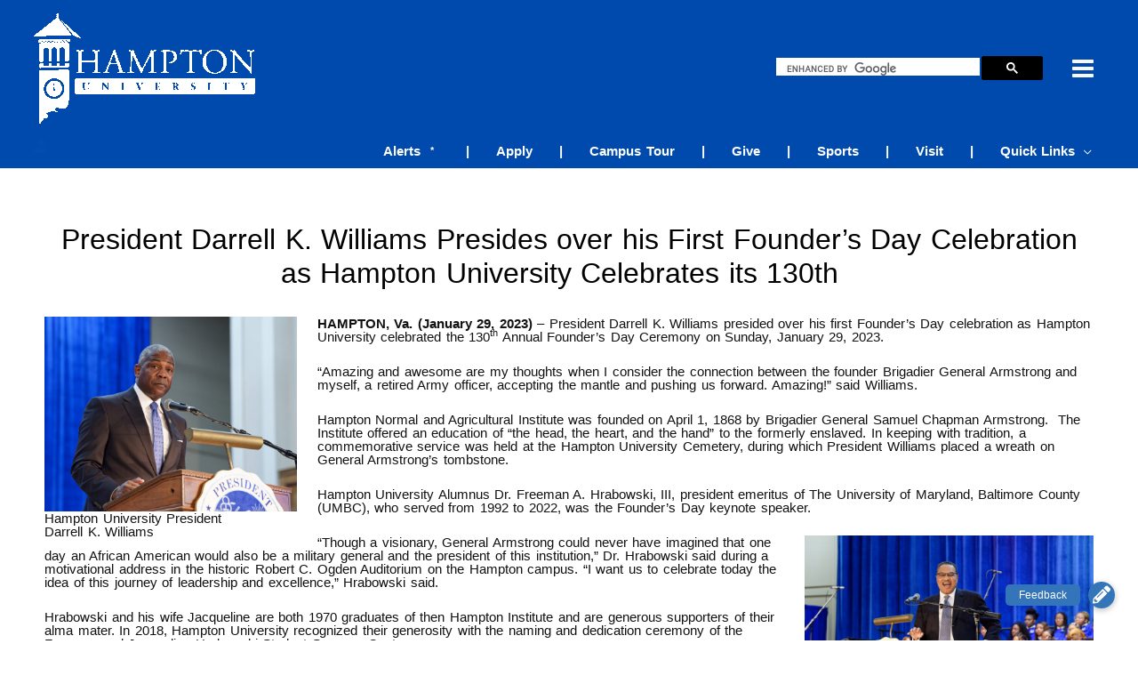

--- FILE ---
content_type: text/html; charset=UTF-8
request_url: https://home.hamptonu.edu/blog/2023/02/01/president-darrell-k-williams-presides-over-his-first-founders-day-celebration-as-hampton-university-celebrates-its-130th/
body_size: 253125
content:
<!DOCTYPE html>
<html lang="en-US">
<head>
<meta charset="UTF-8">
<meta name="viewport" content="width=device-width, initial-scale=1">
	<link rel="profile" href="https://gmpg.org/xfn/11"> 
			    <!-- PVC Template -->
    
		    <meta name='robots' content='index, follow, max-image-preview:large, max-snippet:-1, max-video-preview:-1' />
	<style>img:is([sizes="auto" i], [sizes^="auto," i]) { contain-intrinsic-size: 3000px 1500px }</style>
	
	<!-- This site is optimized with the Yoast SEO plugin v26.8 - https://yoast.com/product/yoast-seo-wordpress/ -->
	<title>President Darrell K. Williams Presides over his First Founder’s Day Celebration as Hampton University Celebrates its 130th   - Hampton University Home</title>
	<link rel="canonical" href="https://home.hamptonu.edu/blog/2023/02/01/president-darrell-k-williams-presides-over-his-first-founders-day-celebration-as-hampton-university-celebrates-its-130th/" />
	<meta property="og:locale" content="en_US" />
	<meta property="og:type" content="article" />
	<meta property="og:title" content="President Darrell K. Williams Presides over his First Founder’s Day Celebration as Hampton University Celebrates its 130th   - Hampton University Home" />
	<meta property="og:description" content="HAMPTON, Va. (January 29, 2023)&nbsp;– President Darrell K. Williams presided over his first Founder’s Day celebration as Hampton University celebrated the 130th&nbsp;Annual Founder’s Day Ceremony on Sunday, January 29, 2023. [&hellip;]" />
	<meta property="og:url" content="https://home.hamptonu.edu/blog/2023/02/01/president-darrell-k-williams-presides-over-his-first-founders-day-celebration-as-hampton-university-celebrates-its-130th/" />
	<meta property="og:site_name" content="Hampton University Home" />
	<meta property="article:publisher" content="https://www.facebook.com/hamptonuniversity" />
	<meta property="article:published_time" content="2023-02-01T21:28:05+00:00" />
	<meta property="article:modified_time" content="2023-02-01T21:32:31+00:00" />
	<meta property="og:image" content="https://home.hamptonu.edu/wp-content/uploads/2023/02/fd26_web.jpg" />
	<meta property="og:image:width" content="1200" />
	<meta property="og:image:height" content="924" />
	<meta property="og:image:type" content="image/jpeg" />
	<meta name="twitter:card" content="summary_large_image" />
	<meta name="twitter:creator" content="@_hamptonu" />
	<meta name="twitter:site" content="@_hamptonu" />
	<meta name="twitter:label1" content="Written by" />
	<meta name="twitter:data1" content="" />
	<meta name="twitter:label2" content="Est. reading time" />
	<meta name="twitter:data2" content="3 minutes" />
	<script data-jetpack-boost="ignore" type="application/ld+json" class="yoast-schema-graph">{"@context":"https://schema.org","@graph":[{"@type":"Article","@id":"https://home.hamptonu.edu/blog/2023/02/01/president-darrell-k-williams-presides-over-his-first-founders-day-celebration-as-hampton-university-celebrates-its-130th/#article","isPartOf":{"@id":"https://home.hamptonu.edu/blog/2023/02/01/president-darrell-k-williams-presides-over-his-first-founders-day-celebration-as-hampton-university-celebrates-its-130th/"},"author":{"name":"","@id":""},"headline":"President Darrell K. Williams Presides over his First Founder’s Day Celebration as Hampton University Celebrates its 130th  ","datePublished":"2023-02-01T21:28:05+00:00","dateModified":"2023-02-01T21:32:31+00:00","mainEntityOfPage":{"@id":"https://home.hamptonu.edu/blog/2023/02/01/president-darrell-k-williams-presides-over-his-first-founders-day-celebration-as-hampton-university-celebrates-its-130th/"},"wordCount":520,"publisher":{"@id":"https://home.hamptonu.edu/#organization"},"image":{"@id":"https://home.hamptonu.edu/blog/2023/02/01/president-darrell-k-williams-presides-over-his-first-founders-day-celebration-as-hampton-university-celebrates-its-130th/#primaryimage"},"thumbnailUrl":"https://home.hamptonu.edu/wp-content/uploads/2023/02/fd26_web.jpg","articleSection":["General"],"inLanguage":"en-US"},{"@type":"WebPage","@id":"https://home.hamptonu.edu/blog/2023/02/01/president-darrell-k-williams-presides-over-his-first-founders-day-celebration-as-hampton-university-celebrates-its-130th/","url":"https://home.hamptonu.edu/blog/2023/02/01/president-darrell-k-williams-presides-over-his-first-founders-day-celebration-as-hampton-university-celebrates-its-130th/","name":"President Darrell K. Williams Presides over his First Founder’s Day Celebration as Hampton University Celebrates its 130th   - Hampton University Home","isPartOf":{"@id":"https://home.hamptonu.edu/#website"},"primaryImageOfPage":{"@id":"https://home.hamptonu.edu/blog/2023/02/01/president-darrell-k-williams-presides-over-his-first-founders-day-celebration-as-hampton-university-celebrates-its-130th/#primaryimage"},"image":{"@id":"https://home.hamptonu.edu/blog/2023/02/01/president-darrell-k-williams-presides-over-his-first-founders-day-celebration-as-hampton-university-celebrates-its-130th/#primaryimage"},"thumbnailUrl":"https://home.hamptonu.edu/wp-content/uploads/2023/02/fd26_web.jpg","datePublished":"2023-02-01T21:28:05+00:00","dateModified":"2023-02-01T21:32:31+00:00","breadcrumb":{"@id":"https://home.hamptonu.edu/blog/2023/02/01/president-darrell-k-williams-presides-over-his-first-founders-day-celebration-as-hampton-university-celebrates-its-130th/#breadcrumb"},"inLanguage":"en-US","potentialAction":[{"@type":"ReadAction","target":["https://home.hamptonu.edu/blog/2023/02/01/president-darrell-k-williams-presides-over-his-first-founders-day-celebration-as-hampton-university-celebrates-its-130th/"]}]},{"@type":"ImageObject","inLanguage":"en-US","@id":"https://home.hamptonu.edu/blog/2023/02/01/president-darrell-k-williams-presides-over-his-first-founders-day-celebration-as-hampton-university-celebrates-its-130th/#primaryimage","url":"https://home.hamptonu.edu/wp-content/uploads/2023/02/fd26_web.jpg","contentUrl":"https://home.hamptonu.edu/wp-content/uploads/2023/02/fd26_web.jpg","width":1200,"height":924,"caption":"Hampton University President Darrell K. Williams"},{"@type":"BreadcrumbList","@id":"https://home.hamptonu.edu/blog/2023/02/01/president-darrell-k-williams-presides-over-his-first-founders-day-celebration-as-hampton-university-celebrates-its-130th/#breadcrumb","itemListElement":[{"@type":"ListItem","position":1,"name":"Home","item":"https://home.hamptonu.edu/"},{"@type":"ListItem","position":2,"name":"President Darrell K. Williams Presides over his First Founder’s Day Celebration as Hampton University Celebrates its 130th  "}]},{"@type":"WebSite","@id":"https://home.hamptonu.edu/#website","url":"https://home.hamptonu.edu/","name":"Hampton University Home","description":"The Standard of Excellence","publisher":{"@id":"https://home.hamptonu.edu/#organization"},"potentialAction":[{"@type":"SearchAction","target":{"@type":"EntryPoint","urlTemplate":"https://home.hamptonu.edu/?s={search_term_string}"},"query-input":{"@type":"PropertyValueSpecification","valueRequired":true,"valueName":"search_term_string"}}],"inLanguage":"en-US"},{"@type":"Organization","@id":"https://home.hamptonu.edu/#organization","name":"Hampton University","url":"https://home.hamptonu.edu/","logo":{"@type":"ImageObject","inLanguage":"en-US","@id":"https://home.hamptonu.edu/#/schema/logo/image/","url":"https://home.hamptonu.edu/wp-content/uploads/2023/03/hu_logomark_blue-860x184-1.png","contentUrl":"https://home.hamptonu.edu/wp-content/uploads/2023/03/hu_logomark_blue-860x184-1.png","width":860,"height":184,"caption":"Hampton University"},"image":{"@id":"https://home.hamptonu.edu/#/schema/logo/image/"},"sameAs":["https://www.facebook.com/hamptonuniversity","https://x.com/_hamptonu"]},{"@type":"Person","@id":"","url":"https://home.hamptonu.edu/blog/author/"}]}</script>
	<!-- / Yoast SEO plugin. -->


<link rel='dns-prefetch' href='//www.googletagmanager.com' />
<link rel='dns-prefetch' href='//stats.wp.com' />
<link rel='dns-prefetch' href='//use.typekit.net' />
<link rel='dns-prefetch' href='//cdnjs.cloudflare.com' />
<link rel='dns-prefetch' href='//widgets.wp.com' />
<link rel='dns-prefetch' href='//s0.wp.com' />
<link rel='dns-prefetch' href='//0.gravatar.com' />
<link rel='dns-prefetch' href='//1.gravatar.com' />
<link rel='dns-prefetch' href='//2.gravatar.com' />
<link rel="alternate" type="application/rss+xml" title="Hampton University Home &raquo; Feed" href="https://home.hamptonu.edu/feed/" />
<link rel="alternate" type="application/rss+xml" title="Hampton University Home &raquo; Comments Feed" href="https://home.hamptonu.edu/comments/feed/" />
<link rel="alternate" type="text/calendar" title="Hampton University Home &raquo; iCal Feed" href="https://home.hamptonu.edu/calendar/?ical=1" />


<!-- No Concat CSS wp-emoji-styles => Maybe Not Static File  -->

<!-- No Concat CSS jetpack-sharing-buttons-style => Maybe Not Static File  -->

<!-- No Concat CSS global-styles => Maybe Not Static File  -->

<!-- No Concat CSS custom-typekit-css => External URL: https://use.typekit.net/rbj0ere.css -->

<!-- No Concat CSS buttonizer-icon-library => External URL: https://cdnjs.cloudflare.com/ajax/libs/font-awesome/5.15.4/css/all.min.css -->

<!-- No Concat CSS a3pvc => Invalid Path  -->

<!-- No Concat CSS elementor-gf-local-opensans => External URL: http://home.hamptonu.edu/wp-content/uploads/elementor/google-fonts/css/opensans.css -->

<!-- No Concat CSS elementor-gf-local-roboto => External URL: http://home.hamptonu.edu/wp-content/uploads/elementor/google-fonts/css/roboto.css -->

<!-- No Concat CSS elementor-gf-local-montserrat => External URL: http://home.hamptonu.edu/wp-content/uploads/elementor/google-fonts/css/montserrat.css -->
<link data-handles='wgs,wgs2,wgs3,wp-block-library,astra-theme-css,mediaelement,wp-mediaelement,buttonizer_frontend_style,a3-pvc-style,tribe-events-v2-single-skeleton,tribe-events-v2-single-skeleton-full,tec-events-elementor-widgets-base-styles,jetpack_likes,astra-addon-css,elementor-frontend,elementor-post-4144,widget-social-icons,e-apple-webkit,widget-heading,widget-video,e-popup,elementor-icons,elementor-post-544,elementor-post-16678,elementor-post-10859,tablepress-default,tablepress-custom,eael-general,sharedaddy,social-logos,elementor-icons-shared-0,elementor-icons-fa-brands,elementor-icons-fa-regular' rel='stylesheet' id='all-css-3545123b1ce501cf6f53d5b52fa0d9c4' href='https://home.hamptonu.edu/_jb_static/??7964fd5dd4' type='text/css' media='all' />
<style id='astra-theme-css-inline-css'>
.ast-no-sidebar .entry-content .alignfull {margin-left: calc( -50vw + 50%);margin-right: calc( -50vw + 50%);max-width: 100vw;width: 100vw;}.ast-no-sidebar .entry-content .alignwide {margin-left: calc(-41vw + 50%);margin-right: calc(-41vw + 50%);max-width: unset;width: unset;}.ast-no-sidebar .entry-content .alignfull .alignfull,.ast-no-sidebar .entry-content .alignfull .alignwide,.ast-no-sidebar .entry-content .alignwide .alignfull,.ast-no-sidebar .entry-content .alignwide .alignwide,.ast-no-sidebar .entry-content .wp-block-column .alignfull,.ast-no-sidebar .entry-content .wp-block-column .alignwide{width: 100%;margin-left: auto;margin-right: auto;}.wp-block-gallery,.blocks-gallery-grid {margin: 0;}.wp-block-separator {max-width: 100px;}.wp-block-separator.is-style-wide,.wp-block-separator.is-style-dots {max-width: none;}.entry-content .has-2-columns .wp-block-column:first-child {padding-right: 10px;}.entry-content .has-2-columns .wp-block-column:last-child {padding-left: 10px;}@media (max-width: 782px) {.entry-content .wp-block-columns .wp-block-column {flex-basis: 100%;}.entry-content .has-2-columns .wp-block-column:first-child {padding-right: 0;}.entry-content .has-2-columns .wp-block-column:last-child {padding-left: 0;}}body .entry-content .wp-block-latest-posts {margin-left: 0;}body .entry-content .wp-block-latest-posts li {list-style: none;}.ast-no-sidebar .ast-container .entry-content .wp-block-latest-posts {margin-left: 0;}.ast-header-break-point .entry-content .alignwide {margin-left: auto;margin-right: auto;}.entry-content .blocks-gallery-item img {margin-bottom: auto;}.wp-block-pullquote {border-top: 4px solid #555d66;border-bottom: 4px solid #555d66;color: #40464d;}:root{--ast-post-nav-space:0;--ast-container-default-xlg-padding:6.67em;--ast-container-default-lg-padding:5.67em;--ast-container-default-slg-padding:4.34em;--ast-container-default-md-padding:3.34em;--ast-container-default-sm-padding:6.67em;--ast-container-default-xs-padding:2.4em;--ast-container-default-xxs-padding:1.4em;--ast-code-block-background:#EEEEEE;--ast-comment-inputs-background:#FAFAFA;--ast-normal-container-width:1206px;--ast-narrow-container-width:750px;--ast-blog-title-font-weight:normal;--ast-blog-meta-weight:inherit;--ast-global-color-primary:var(--ast-global-color-5);--ast-global-color-secondary:var(--ast-global-color-4);--ast-global-color-alternate-background:var(--ast-global-color-7);--ast-global-color-subtle-background:var(--ast-global-color-6);--ast-bg-style-guide:#F8FAFC;--ast-shadow-style-guide:0px 0px 4px 0 #00000057;--ast-global-dark-bg-style:#fff;--ast-global-dark-lfs:#fbfbfb;--ast-widget-bg-color:#fafafa;--ast-wc-container-head-bg-color:#fbfbfb;--ast-title-layout-bg:#eeeeee;--ast-search-border-color:#e7e7e7;--ast-lifter-hover-bg:#e6e6e6;--ast-gallery-block-color:#000;--srfm-color-input-label:var(--ast-global-color-2);}html{font-size:93.75%;}a,.page-title{color:#f0ede9;}a:hover,a:focus{color:#3a3a3a;}body,button,input,select,textarea,.ast-button,.ast-custom-button{font-family:-apple-system,BlinkMacSystemFont,Segoe UI,Roboto,Oxygen-Sans,Ubuntu,Cantarell,Helvetica Neue,sans-serif;font-weight:inherit;font-size:15px;font-size:1rem;}blockquote{color:#000000;}.ast-site-identity .site-title a{color:var(--ast-global-color-2);}.site-title{font-size:35px;font-size:2.3333333333333rem;display:none;}header .custom-logo-link img{max-width:250px;width:250px;}.astra-logo-svg{width:250px;}.site-header .site-description{font-size:15px;font-size:1rem;display:none;}.entry-title{font-size:40px;font-size:2.6666666666667rem;}.archive .ast-article-post .ast-article-inner,.blog .ast-article-post .ast-article-inner,.archive .ast-article-post .ast-article-inner:hover,.blog .ast-article-post .ast-article-inner:hover{overflow:hidden;}h1,.entry-content h1{font-size:40px;font-size:2.6666666666667rem;line-height:1.4em;}h2,.entry-content h2{font-size:30px;font-size:2rem;line-height:1.3em;}h3,.entry-content h3{font-size:25px;font-size:1.6666666666667rem;line-height:1.3em;}h4,.entry-content h4{font-size:20px;font-size:1.3333333333333rem;line-height:1.2em;}h5,.entry-content h5{font-size:18px;font-size:1.2rem;line-height:1.2em;}h6,.entry-content h6{font-size:15px;font-size:1rem;line-height:1.25em;}::selection{background-color:#0274be;color:#ffffff;}body,h1,.entry-title a,.entry-content h1,h2,.entry-content h2,h3,.entry-content h3,h4,.entry-content h4,h5,.entry-content h5,h6,.entry-content h6{color:#131111;}.tagcloud a:hover,.tagcloud a:focus,.tagcloud a.current-item{color:#000000;border-color:#f0ede9;background-color:#f0ede9;}input:focus,input[type="text"]:focus,input[type="email"]:focus,input[type="url"]:focus,input[type="password"]:focus,input[type="reset"]:focus,input[type="search"]:focus,textarea:focus{border-color:#f0ede9;}input[type="radio"]:checked,input[type=reset],input[type="checkbox"]:checked,input[type="checkbox"]:hover:checked,input[type="checkbox"]:focus:checked,input[type=range]::-webkit-slider-thumb{border-color:#f0ede9;background-color:#f0ede9;box-shadow:none;}.site-footer a:hover + .post-count,.site-footer a:focus + .post-count{background:#f0ede9;border-color:#f0ede9;}.single .nav-links .nav-previous,.single .nav-links .nav-next{color:#f0ede9;}.entry-meta,.entry-meta *{line-height:1.45;color:#f0ede9;}.entry-meta a:not(.ast-button):hover,.entry-meta a:not(.ast-button):hover *,.entry-meta a:not(.ast-button):focus,.entry-meta a:not(.ast-button):focus *,.page-links > .page-link,.page-links .page-link:hover,.post-navigation a:hover{color:#3a3a3a;}#cat option,.secondary .calendar_wrap thead a,.secondary .calendar_wrap thead a:visited{color:#f0ede9;}.secondary .calendar_wrap #today,.ast-progress-val span{background:#f0ede9;}.secondary a:hover + .post-count,.secondary a:focus + .post-count{background:#f0ede9;border-color:#f0ede9;}.calendar_wrap #today > a{color:#000000;}.page-links .page-link,.single .post-navigation a{color:#f0ede9;}.ast-search-menu-icon .search-form button.search-submit{padding:0 4px;}.ast-search-menu-icon form.search-form{padding-right:0;}.ast-search-menu-icon.slide-search input.search-field{width:0;}.ast-header-search .ast-search-menu-icon.ast-dropdown-active .search-form,.ast-header-search .ast-search-menu-icon.ast-dropdown-active .search-field:focus{transition:all 0.2s;}.search-form input.search-field:focus{outline:none;}.widget-title,.widget .wp-block-heading{font-size:21px;font-size:1.4rem;color:#131111;}.single .ast-author-details .author-title{color:#3a3a3a;}.ast-search-menu-icon.slide-search a:focus-visible:focus-visible,.astra-search-icon:focus-visible,#close:focus-visible,a:focus-visible,.ast-menu-toggle:focus-visible,.site .skip-link:focus-visible,.wp-block-loginout input:focus-visible,.wp-block-search.wp-block-search__button-inside .wp-block-search__inside-wrapper,.ast-header-navigation-arrow:focus-visible,.ast-orders-table__row .ast-orders-table__cell:focus-visible,a#ast-apply-coupon:focus-visible,#ast-apply-coupon:focus-visible,#close:focus-visible,.button.search-submit:focus-visible,#search_submit:focus,.normal-search:focus-visible,.ast-header-account-wrap:focus-visible,.astra-cart-drawer-close:focus,.ast-single-variation:focus,.ast-button:focus{outline-style:dotted;outline-color:inherit;outline-width:thin;}input:focus,input[type="text"]:focus,input[type="email"]:focus,input[type="url"]:focus,input[type="password"]:focus,input[type="reset"]:focus,input[type="search"]:focus,input[type="number"]:focus,textarea:focus,.wp-block-search__input:focus,[data-section="section-header-mobile-trigger"] .ast-button-wrap .ast-mobile-menu-trigger-minimal:focus,.ast-mobile-popup-drawer.active .menu-toggle-close:focus,#ast-scroll-top:focus,#coupon_code:focus,#ast-coupon-code:focus{border-style:dotted;border-color:inherit;border-width:thin;}input{outline:none;}.ast-logo-title-inline .site-logo-img{padding-right:1em;}.site-logo-img img{ transition:all 0.2s linear;}body .ast-oembed-container *{position:absolute;top:0;width:100%;height:100%;left:0;}body .wp-block-embed-pocket-casts .ast-oembed-container *{position:unset;}.ast-single-post-featured-section + article {margin-top: 2em;}.site-content .ast-single-post-featured-section img {width: 100%;overflow: hidden;object-fit: cover;}.site > .ast-single-related-posts-container {margin-top: 0;}@media (min-width: 769px) {.ast-desktop .ast-container--narrow {max-width: var(--ast-narrow-container-width);margin: 0 auto;}}@media (max-width:768.9px){#ast-desktop-header{display:none;}}@media (min-width:769px){#ast-mobile-header{display:none;}}@media( max-width: 420px ) {.single .nav-links .nav-previous,.single .nav-links .nav-next {width: 100%;text-align: center;}}.wp-block-buttons.aligncenter{justify-content:center;}@media (max-width:782px){.entry-content .wp-block-columns .wp-block-column{margin-left:0px;}}.wp-block-image.aligncenter{margin-left:auto;margin-right:auto;}.wp-block-table.aligncenter{margin-left:auto;margin-right:auto;}.wp-block-buttons .wp-block-button.is-style-outline .wp-block-button__link.wp-element-button,.ast-outline-button,.wp-block-uagb-buttons-child .uagb-buttons-repeater.ast-outline-button{border-top-width:2px;border-right-width:2px;border-bottom-width:2px;border-left-width:2px;font-family:inherit;font-weight:inherit;line-height:1em;border-top-left-radius:2px;border-top-right-radius:2px;border-bottom-right-radius:2px;border-bottom-left-radius:2px;}.wp-block-button .wp-block-button__link.wp-element-button.is-style-outline:not(.has-background),.wp-block-button.is-style-outline>.wp-block-button__link.wp-element-button:not(.has-background),.ast-outline-button{background-color:transparent;}.entry-content[data-ast-blocks-layout] > figure{margin-bottom:1em;}.elementor-widget-container .elementor-loop-container .e-loop-item[data-elementor-type="loop-item"]{width:100%;}@media (max-width:768px){.ast-separate-container #primary,.ast-separate-container #secondary{padding:1.5em 0;}#primary,#secondary{padding:1.5em 0;margin:0;}.ast-left-sidebar #content > .ast-container{display:flex;flex-direction:column-reverse;width:100%;}.ast-separate-container .ast-article-post,.ast-separate-container .ast-article-single{padding:1.5em 2.14em;}.ast-author-box img.avatar{margin:20px 0 0 0;}}@media (min-width:769px){.ast-separate-container.ast-right-sidebar #primary,.ast-separate-container.ast-left-sidebar #primary{border:0;}.search-no-results.ast-separate-container #primary{margin-bottom:4em;}}.menu-toggle,button,.ast-button,.ast-custom-button,.button,input#submit,input[type="button"],input[type="submit"],input[type="reset"]{color:#ffffff;border-color:#0274be;background-color:#0274be;border-top-left-radius:2px;border-top-right-radius:2px;border-bottom-right-radius:2px;border-bottom-left-radius:2px;padding-top:10px;padding-right:40px;padding-bottom:10px;padding-left:40px;font-family:inherit;font-weight:inherit;}button:focus,.menu-toggle:hover,button:hover,.ast-button:hover,.ast-custom-button:hover .button:hover,.ast-custom-button:hover,input[type=reset]:hover,input[type=reset]:focus,input#submit:hover,input#submit:focus,input[type="button"]:hover,input[type="button"]:focus,input[type="submit"]:hover,input[type="submit"]:focus{color:#ffffff;background-color:#3a3a3a;border-color:#3a3a3a;}@media (max-width:768px){.ast-mobile-header-stack .main-header-bar .ast-search-menu-icon{display:inline-block;}.ast-header-break-point.ast-header-custom-item-outside .ast-mobile-header-stack .main-header-bar .ast-search-icon{margin:0;}.ast-comment-avatar-wrap img{max-width:2.5em;}.ast-comment-meta{padding:0 1.8888em 1.3333em;}.ast-separate-container .ast-comment-list li.depth-1{padding:1.5em 2.14em;}.ast-separate-container .comment-respond{padding:2em 2.14em;}}@media (min-width:544px){.ast-container{max-width:100%;}}@media (max-width:544px){.ast-separate-container .ast-article-post,.ast-separate-container .ast-article-single,.ast-separate-container .comments-title,.ast-separate-container .ast-archive-description{padding:1.5em 1em;}.ast-separate-container #content .ast-container{padding-left:0.54em;padding-right:0.54em;}.ast-separate-container .ast-comment-list .bypostauthor{padding:.5em;}.ast-search-menu-icon.ast-dropdown-active .search-field{width:170px;}} #ast-mobile-header .ast-site-header-cart-li a{pointer-events:none;}body,.ast-separate-container{background-color:#fefefe;background-image:none;}.ast-no-sidebar.ast-separate-container .entry-content .alignfull {margin-left: -6.67em;margin-right: -6.67em;width: auto;}@media (max-width: 1200px) {.ast-no-sidebar.ast-separate-container .entry-content .alignfull {margin-left: -2.4em;margin-right: -2.4em;}}@media (max-width: 768px) {.ast-no-sidebar.ast-separate-container .entry-content .alignfull {margin-left: -2.14em;margin-right: -2.14em;}}@media (max-width: 544px) {.ast-no-sidebar.ast-separate-container .entry-content .alignfull {margin-left: -1em;margin-right: -1em;}}.ast-no-sidebar.ast-separate-container .entry-content .alignwide {margin-left: -20px;margin-right: -20px;}.ast-no-sidebar.ast-separate-container .entry-content .wp-block-column .alignfull,.ast-no-sidebar.ast-separate-container .entry-content .wp-block-column .alignwide {margin-left: auto;margin-right: auto;width: 100%;}@media (max-width:768px){.site-title{display:none;}.site-header .site-description{display:none;}h1,.entry-content h1{font-size:30px;}h2,.entry-content h2{font-size:25px;}h3,.entry-content h3{font-size:20px;}.astra-logo-svg{width:204px;}header .custom-logo-link img,.ast-header-break-point .site-logo-img .custom-mobile-logo-link img{max-width:204px;width:204px;}}@media (max-width:544px){.site-title{display:none;}.site-header .site-description{display:none;}h1,.entry-content h1{font-size:30px;}h2,.entry-content h2{font-size:25px;}h3,.entry-content h3{font-size:20px;}header .custom-logo-link img,.ast-header-break-point .site-branding img,.ast-header-break-point .custom-logo-link img{max-width:189px;width:189px;}.astra-logo-svg{width:189px;}.ast-header-break-point .site-logo-img .custom-mobile-logo-link img{max-width:189px;}}@media (max-width:768px){html{font-size:85.5%;}}@media (max-width:544px){html{font-size:85.5%;}}@media (min-width:769px){.ast-container{max-width:1246px;}}@font-face {font-family: "Astra";src: url(https://home.hamptonu.edu/wp-content/themes/astra/assets/fonts/astra.woff) format("woff"),url(https://home.hamptonu.edu/wp-content/themes/astra/assets/fonts/astra.ttf) format("truetype"),url(https://home.hamptonu.edu/wp-content/themes/astra/assets/fonts/astra.svg#astra) format("svg");font-weight: normal;font-style: normal;font-display: fallback;}@media (min-width:769px){.blog .site-content > .ast-container,.archive .site-content > .ast-container,.search .site-content > .ast-container{max-width:991px;}}@media (min-width:769px){.single-post .site-content > .ast-container{max-width:1220px;}}@media (min-width:769px){.main-header-menu .sub-menu .menu-item.ast-left-align-sub-menu:hover > .sub-menu,.main-header-menu .sub-menu .menu-item.ast-left-align-sub-menu.focus > .sub-menu{margin-left:-0px;}}.site .comments-area{padding-bottom:3em;}.astra-icon-down_arrow::after {content: "\e900";font-family: Astra;}.astra-icon-close::after {content: "\e5cd";font-family: Astra;}.astra-icon-drag_handle::after {content: "\e25d";font-family: Astra;}.astra-icon-format_align_justify::after {content: "\e235";font-family: Astra;}.astra-icon-menu::after {content: "\e5d2";font-family: Astra;}.astra-icon-reorder::after {content: "\e8fe";font-family: Astra;}.astra-icon-search::after {content: "\e8b6";font-family: Astra;}.astra-icon-zoom_in::after {content: "\e56b";font-family: Astra;}.astra-icon-check-circle::after {content: "\e901";font-family: Astra;}.astra-icon-shopping-cart::after {content: "\f07a";font-family: Astra;}.astra-icon-shopping-bag::after {content: "\f290";font-family: Astra;}.astra-icon-shopping-basket::after {content: "\f291";font-family: Astra;}.astra-icon-circle-o::after {content: "\e903";font-family: Astra;}.astra-icon-certificate::after {content: "\e902";font-family: Astra;}blockquote {padding: 1.2em;}:root .has-ast-global-color-0-color{color:var(--ast-global-color-0);}:root .has-ast-global-color-0-background-color{background-color:var(--ast-global-color-0);}:root .wp-block-button .has-ast-global-color-0-color{color:var(--ast-global-color-0);}:root .wp-block-button .has-ast-global-color-0-background-color{background-color:var(--ast-global-color-0);}:root .has-ast-global-color-1-color{color:var(--ast-global-color-1);}:root .has-ast-global-color-1-background-color{background-color:var(--ast-global-color-1);}:root .wp-block-button .has-ast-global-color-1-color{color:var(--ast-global-color-1);}:root .wp-block-button .has-ast-global-color-1-background-color{background-color:var(--ast-global-color-1);}:root .has-ast-global-color-2-color{color:var(--ast-global-color-2);}:root .has-ast-global-color-2-background-color{background-color:var(--ast-global-color-2);}:root .wp-block-button .has-ast-global-color-2-color{color:var(--ast-global-color-2);}:root .wp-block-button .has-ast-global-color-2-background-color{background-color:var(--ast-global-color-2);}:root .has-ast-global-color-3-color{color:var(--ast-global-color-3);}:root .has-ast-global-color-3-background-color{background-color:var(--ast-global-color-3);}:root .wp-block-button .has-ast-global-color-3-color{color:var(--ast-global-color-3);}:root .wp-block-button .has-ast-global-color-3-background-color{background-color:var(--ast-global-color-3);}:root .has-ast-global-color-4-color{color:var(--ast-global-color-4);}:root .has-ast-global-color-4-background-color{background-color:var(--ast-global-color-4);}:root .wp-block-button .has-ast-global-color-4-color{color:var(--ast-global-color-4);}:root .wp-block-button .has-ast-global-color-4-background-color{background-color:var(--ast-global-color-4);}:root .has-ast-global-color-5-color{color:var(--ast-global-color-5);}:root .has-ast-global-color-5-background-color{background-color:var(--ast-global-color-5);}:root .wp-block-button .has-ast-global-color-5-color{color:var(--ast-global-color-5);}:root .wp-block-button .has-ast-global-color-5-background-color{background-color:var(--ast-global-color-5);}:root .has-ast-global-color-6-color{color:var(--ast-global-color-6);}:root .has-ast-global-color-6-background-color{background-color:var(--ast-global-color-6);}:root .wp-block-button .has-ast-global-color-6-color{color:var(--ast-global-color-6);}:root .wp-block-button .has-ast-global-color-6-background-color{background-color:var(--ast-global-color-6);}:root .has-ast-global-color-7-color{color:var(--ast-global-color-7);}:root .has-ast-global-color-7-background-color{background-color:var(--ast-global-color-7);}:root .wp-block-button .has-ast-global-color-7-color{color:var(--ast-global-color-7);}:root .wp-block-button .has-ast-global-color-7-background-color{background-color:var(--ast-global-color-7);}:root .has-ast-global-color-8-color{color:var(--ast-global-color-8);}:root .has-ast-global-color-8-background-color{background-color:var(--ast-global-color-8);}:root .wp-block-button .has-ast-global-color-8-color{color:var(--ast-global-color-8);}:root .wp-block-button .has-ast-global-color-8-background-color{background-color:var(--ast-global-color-8);}:root{--ast-global-color-0:#0170B9;--ast-global-color-1:#3a3a3a;--ast-global-color-2:#3a3a3a;--ast-global-color-3:#4B4F58;--ast-global-color-4:#F5F5F5;--ast-global-color-5:#FFFFFF;--ast-global-color-6:#E5E5E5;--ast-global-color-7:#424242;--ast-global-color-8:#000000;}:root {--ast-border-color : #dddddd;}.ast-single-entry-banner {-js-display: flex;display: flex;flex-direction: column;justify-content: center;text-align: center;position: relative;background: var(--ast-title-layout-bg);}.ast-single-entry-banner[data-banner-layout="layout-1"] {max-width: 1206px;background: inherit;padding: 20px 0;}.ast-single-entry-banner[data-banner-width-type="custom"] {margin: 0 auto;width: 100%;}.ast-single-entry-banner + .site-content .entry-header {margin-bottom: 0;}.site .ast-author-avatar {--ast-author-avatar-size: ;}a.ast-underline-text {text-decoration: underline;}.ast-container > .ast-terms-link {position: relative;display: block;}a.ast-button.ast-badge-tax {padding: 4px 8px;border-radius: 3px;font-size: inherit;}header.entry-header *{font-weight:normal;}header.entry-header .entry-title{color:#010101;font-weight:700;font-size:32px;font-size:2.1333333333333rem;}header.entry-header .entry-meta,header.entry-header .entry-meta *{text-transform:capitalize;}header.entry-header > *:not(:last-child){margin-bottom:10px;}.ast-archive-entry-banner {-js-display: flex;display: flex;flex-direction: column;justify-content: center;text-align: center;position: relative;background: var(--ast-title-layout-bg);}.ast-archive-entry-banner[data-banner-width-type="custom"] {margin: 0 auto;width: 100%;}.ast-archive-entry-banner[data-banner-layout="layout-1"] {background: inherit;padding: 20px 0;text-align: left;}body.archive .ast-archive-description{max-width:1206px;width:100%;text-align:left;padding-top:3em;padding-right:3em;padding-bottom:3em;padding-left:3em;}body.archive .ast-archive-description .ast-archive-title,body.archive .ast-archive-description .ast-archive-title *{font-size:40px;font-size:2.6666666666667rem;text-transform:capitalize;}body.archive .ast-archive-description > *:not(:last-child){margin-bottom:10px;}@media (max-width:768px){body.archive .ast-archive-description{text-align:left;}}@media (max-width:544px){body.archive .ast-archive-description{text-align:left;}}.ast-breadcrumbs .trail-browse,.ast-breadcrumbs .trail-items,.ast-breadcrumbs .trail-items li{display:inline-block;margin:0;padding:0;border:none;background:inherit;text-indent:0;text-decoration:none;}.ast-breadcrumbs .trail-browse{font-size:inherit;font-style:inherit;font-weight:inherit;color:inherit;}.ast-breadcrumbs .trail-items{list-style:none;}.trail-items li::after{padding:0 0.3em;content:"\00bb";}.trail-items li:last-of-type::after{display:none;}h1,.entry-content h1,h2,.entry-content h2,h3,.entry-content h3,h4,.entry-content h4,h5,.entry-content h5,h6,.entry-content h6{color:#000000;}@media (max-width:768px){.ast-builder-grid-row-container.ast-builder-grid-row-tablet-3-firstrow .ast-builder-grid-row > *:first-child,.ast-builder-grid-row-container.ast-builder-grid-row-tablet-3-lastrow .ast-builder-grid-row > *:last-child{grid-column:1 / -1;}}@media (max-width:544px){.ast-builder-grid-row-container.ast-builder-grid-row-mobile-3-firstrow .ast-builder-grid-row > *:first-child,.ast-builder-grid-row-container.ast-builder-grid-row-mobile-3-lastrow .ast-builder-grid-row > *:last-child{grid-column:1 / -1;}}.ast-builder-layout-element[data-section="title_tagline"]{display:flex;}@media (max-width:768px){.ast-header-break-point .ast-builder-layout-element[data-section="title_tagline"]{display:flex;}}@media (max-width:544px){.ast-header-break-point .ast-builder-layout-element[data-section="title_tagline"]{display:flex;}}.ast-builder-menu-2{font-family:Arial,Helvetica,Verdana,sans-serif;font-weight:700;}.ast-builder-menu-2 .menu-item > .menu-link{font-size:15px;font-size:1rem;color:#fefefe;}.ast-builder-menu-2 .menu-item > .ast-menu-toggle{color:#fefefe;}.ast-builder-menu-2 .menu-item:hover > .menu-link,.ast-builder-menu-2 .inline-on-mobile .menu-item:hover > .ast-menu-toggle{color:var(--ast-global-color-5);}.ast-builder-menu-2 .menu-item:hover > .ast-menu-toggle{color:var(--ast-global-color-5);}.ast-builder-menu-2 .menu-item.current-menu-item > .menu-link,.ast-builder-menu-2 .inline-on-mobile .menu-item.current-menu-item > .ast-menu-toggle,.ast-builder-menu-2 .current-menu-ancestor > .menu-link{color:var(--ast-global-color-5);}.ast-builder-menu-2 .menu-item.current-menu-item > .ast-menu-toggle{color:var(--ast-global-color-5);}.ast-builder-menu-2 .sub-menu,.ast-builder-menu-2 .inline-on-mobile .sub-menu{border-top-width:1px;border-bottom-width:1px;border-right-width:1px;border-left-width:1px;border-color:#0c0b0b;border-style:solid;}.ast-builder-menu-2 .sub-menu .sub-menu{top:-1px;}.ast-builder-menu-2 .main-header-menu > .menu-item > .sub-menu,.ast-builder-menu-2 .main-header-menu > .menu-item > .astra-full-megamenu-wrapper{margin-top:28px;}.ast-desktop .ast-builder-menu-2 .main-header-menu > .menu-item > .sub-menu:before,.ast-desktop .ast-builder-menu-2 .main-header-menu > .menu-item > .astra-full-megamenu-wrapper:before{height:calc( 28px + 1px + 5px );}.ast-desktop .ast-builder-menu-2 .menu-item .sub-menu .menu-link,.ast-header-break-point .main-navigation ul .menu-item .menu-link{border-bottom-width:1px;border-color:#eaeaea;border-style:solid;}.ast-desktop .ast-builder-menu-2 .menu-item .sub-menu:last-child > .menu-item > .menu-link,.ast-header-break-point .main-navigation ul .menu-item .menu-link{border-bottom-width:1px;}.ast-desktop .ast-builder-menu-2 .menu-item:last-child > .menu-item > .menu-link{border-bottom-width:0;}@media (max-width:768px){.ast-header-break-point .ast-builder-menu-2 .menu-item.menu-item-has-children > .ast-menu-toggle{top:0;}.ast-builder-menu-2 .inline-on-mobile .menu-item.menu-item-has-children > .ast-menu-toggle{right:-15px;}.ast-builder-menu-2 .menu-item-has-children > .menu-link:after{content:unset;}.ast-builder-menu-2 .main-header-menu > .menu-item > .sub-menu,.ast-builder-menu-2 .main-header-menu > .menu-item > .astra-full-megamenu-wrapper{margin-top:0;}}@media (max-width:544px){.ast-header-break-point .ast-builder-menu-2 .menu-item.menu-item-has-children > .ast-menu-toggle{top:0;}.ast-builder-menu-2 .main-header-menu > .menu-item > .sub-menu,.ast-builder-menu-2 .main-header-menu > .menu-item > .astra-full-megamenu-wrapper{margin-top:0;}}.ast-builder-menu-2{display:flex;}@media (max-width:768px){.ast-header-break-point .ast-builder-menu-2{display:flex;}}@media (max-width:544px){.ast-header-break-point .ast-builder-menu-2{display:flex;}}.ast-desktop .ast-menu-hover-style-underline > .menu-item > .menu-link:before,.ast-desktop .ast-menu-hover-style-overline > .menu-item > .menu-link:before {content: "";position: absolute;width: 100%;right: 50%;height: 1px;background-color: transparent;transform: scale(0,0) translate(-50%,0);transition: transform .3s ease-in-out,color .0s ease-in-out;}.ast-desktop .ast-menu-hover-style-underline > .menu-item:hover > .menu-link:before,.ast-desktop .ast-menu-hover-style-overline > .menu-item:hover > .menu-link:before {width: calc(100% - 1.2em);background-color: currentColor;transform: scale(1,1) translate(50%,0);}.ast-desktop .ast-menu-hover-style-underline > .menu-item > .menu-link:before {bottom: 0;}.ast-desktop .ast-menu-hover-style-overline > .menu-item > .menu-link:before {top: 0;}.ast-desktop .ast-menu-hover-style-zoom > .menu-item > .menu-link:hover {transition: all .3s ease;transform: scale(1.2);}.ast-header-account-type-icon{-js-display:inline-flex;display:inline-flex;align-self:center;vertical-align:middle;}.ast-header-account-type-avatar .avatar{display:inline;border-radius:100%;max-width:100%;}.as.site-header-focus-item.ast-header-account:hover > .customize-partial-edit-shortcut{opacity:0;}.site-header-focus-item.ast-header-account:hover > * > .customize-partial-edit-shortcut{opacity:1;}.ast-header-account-wrap .ast-header-account-type-icon .ahfb-svg-iconset svg path:not( .ast-hf-account-unfill ),.ast-header-account-wrap .ast-header-account-type-icon .ahfb-svg-iconset svg circle{fill:rgba(255,255,255,0.01);}.ast-mobile-popup-content .ast-header-account-wrap .ast-header-account-type-icon .ahfb-svg-iconset svg path:not( .ast-hf-account-unfill ),.ast-mobile-popup-content .ast-header-account-wrap .ast-header-account-type-icon .ahfb-svg-iconset svg circle{fill:rgba(255,255,255,0.01);}.ast-header-account-wrap .ast-header-account-type-icon .ahfb-svg-iconset svg{height:18px;width:18px;}.ast-header-account-wrap .ast-header-account-type-avatar .avatar{width:40px;}.ast-header-account-wrap{margin-bottom:6px;}@media (max-width:768px){.ast-header-account-wrap .ast-header-account-type-icon .ahfb-svg-iconset svg{height:18px;width:18px;}.ast-header-account-wrap .ast-header-account-type-avatar .avatar{width:20px;}}@media (max-width:544px){.ast-header-account-wrap .ast-header-account-type-icon .ahfb-svg-iconset svg{height:18px;width:18px;}.ast-header-account-wrap .ast-header-account-type-avatar .avatar{width:20px;}}.ast-header-account-wrap{display:flex;}@media (max-width:768px){.ast-header-break-point .ast-header-account-wrap{display:flex;}}@media (max-width:544px){.ast-header-break-point .ast-header-account-wrap{display:flex;}}.header-widget-area[data-section="sidebar-widgets-header-widget-1"] .header-widget-area-inner{color:#cc5e5e;}.header-widget-area[data-section="sidebar-widgets-header-widget-1"] .widget-title,.header-widget-area[data-section="sidebar-widgets-header-widget-1"] h1,.header-widget-area[data-section="sidebar-widgets-header-widget-1"] .widget-area h1,.header-widget-area[data-section="sidebar-widgets-header-widget-1"] h2,.header-widget-area[data-section="sidebar-widgets-header-widget-1"] .widget-area h2,.header-widget-area[data-section="sidebar-widgets-header-widget-1"] h3,.header-widget-area[data-section="sidebar-widgets-header-widget-1"] .widget-area h3,.header-widget-area[data-section="sidebar-widgets-header-widget-1"] h4,.header-widget-area[data-section="sidebar-widgets-header-widget-1"] .widget-area h4,.header-widget-area[data-section="sidebar-widgets-header-widget-1"] h5,.header-widget-area[data-section="sidebar-widgets-header-widget-1"] .widget-area h5,.header-widget-area[data-section="sidebar-widgets-header-widget-1"] h6,.header-widget-area[data-section="sidebar-widgets-header-widget-1"] .widget-area h6{color:#000000;}.header-widget-area[data-section="sidebar-widgets-header-widget-1"]{display:block;}@media (max-width:768px){.ast-header-break-point .header-widget-area[data-section="sidebar-widgets-header-widget-1"]{display:block;}}@media (max-width:544px){.ast-header-break-point .header-widget-area[data-section="sidebar-widgets-header-widget-1"]{display:block;}}.header-widget-area[data-section="sidebar-widgets-header-widget-2"]{display:block;}@media (max-width:768px){.ast-header-break-point .header-widget-area[data-section="sidebar-widgets-header-widget-2"]{display:block;}}@media (max-width:544px){.ast-header-break-point .header-widget-area[data-section="sidebar-widgets-header-widget-2"]{display:block;}}.ast-social-stack-desktop .ast-builder-social-element,.ast-social-stack-tablet .ast-builder-social-element,.ast-social-stack-mobile .ast-builder-social-element {margin-top: 6px;margin-bottom: 6px;}.social-show-label-true .ast-builder-social-element {width: auto;padding: 0 0.4em;}[data-section^="section-fb-social-icons-"] .footer-social-inner-wrap {text-align: center;}.ast-footer-social-wrap {width: 100%;}.ast-footer-social-wrap .ast-builder-social-element:first-child {margin-left: 0;}.ast-footer-social-wrap .ast-builder-social-element:last-child {margin-right: 0;}.ast-header-social-wrap .ast-builder-social-element:first-child {margin-left: 0;}.ast-header-social-wrap .ast-builder-social-element:last-child {margin-right: 0;}.ast-builder-social-element {line-height: 1;color: var(--ast-global-color-2);background: transparent;vertical-align: middle;transition: all 0.01s;margin-left: 6px;margin-right: 6px;justify-content: center;align-items: center;}.ast-builder-social-element .social-item-label {padding-left: 6px;}.ast-footer-social-1-wrap .ast-builder-social-element svg{width:22px;height:22px;}.ast-footer-social-1-wrap .ast-social-color-type-custom svg{fill:var(--ast-global-color-5);}.ast-footer-social-1-wrap .ast-social-color-type-custom .social-item-label{color:var(--ast-global-color-5);}[data-section="section-fb-social-icons-1"] .footer-social-inner-wrap{text-align:center;}@media (max-width:768px){[data-section="section-fb-social-icons-1"] .footer-social-inner-wrap{text-align:center;}}@media (max-width:544px){[data-section="section-fb-social-icons-1"] .footer-social-inner-wrap{text-align:center;}}.ast-builder-layout-element[data-section="section-fb-social-icons-1"]{display:flex;}@media (max-width:768px){.ast-header-break-point .ast-builder-layout-element[data-section="section-fb-social-icons-1"]{display:flex;}}@media (max-width:544px){.ast-header-break-point .ast-builder-layout-element[data-section="section-fb-social-icons-1"]{display:flex;}}.site-footer{background-color:#182f5e;background-image:none;}.site-primary-footer-wrap{padding-top:45px;padding-bottom:45px;}.site-primary-footer-wrap[data-section="section-primary-footer-builder"]{background-color:#182f5e;background-image:none;}.site-primary-footer-wrap[data-section="section-primary-footer-builder"] .ast-builder-grid-row{max-width:1206px;margin-left:auto;margin-right:auto;}.site-primary-footer-wrap[data-section="section-primary-footer-builder"] .ast-builder-grid-row,.site-primary-footer-wrap[data-section="section-primary-footer-builder"] .site-footer-section{align-items:flex-start;}.site-primary-footer-wrap[data-section="section-primary-footer-builder"].ast-footer-row-inline .site-footer-section{display:flex;margin-bottom:0;}.ast-builder-grid-row-3-equal .ast-builder-grid-row{grid-template-columns:repeat( 3,1fr );}@media (max-width:768px){.site-primary-footer-wrap[data-section="section-primary-footer-builder"].ast-footer-row-tablet-inline .site-footer-section{display:flex;margin-bottom:0;}.site-primary-footer-wrap[data-section="section-primary-footer-builder"].ast-footer-row-tablet-stack .site-footer-section{display:block;margin-bottom:10px;}.ast-builder-grid-row-container.ast-builder-grid-row-tablet-3-equal .ast-builder-grid-row{grid-template-columns:repeat( 3,1fr );}}@media (max-width:544px){.site-primary-footer-wrap[data-section="section-primary-footer-builder"].ast-footer-row-mobile-inline .site-footer-section{display:flex;margin-bottom:0;}.site-primary-footer-wrap[data-section="section-primary-footer-builder"].ast-footer-row-mobile-stack .site-footer-section{display:block;margin-bottom:10px;}.ast-builder-grid-row-container.ast-builder-grid-row-mobile-full .ast-builder-grid-row{grid-template-columns:1fr;}}.site-primary-footer-wrap[data-section="section-primary-footer-builder"]{display:grid;}@media (max-width:768px){.ast-header-break-point .site-primary-footer-wrap[data-section="section-primary-footer-builder"]{display:grid;}}@media (max-width:544px){.ast-header-break-point .site-primary-footer-wrap[data-section="section-primary-footer-builder"]{display:grid;}}.elementor-posts-container [CLASS*="ast-width-"]{width:100%;}.elementor-template-full-width .ast-container{display:block;}.elementor-screen-only,.screen-reader-text,.screen-reader-text span,.ui-helper-hidden-accessible{top:0 !important;}@media (max-width:544px){.elementor-element .elementor-wc-products .woocommerce[class*="columns-"] ul.products li.product{width:auto;margin:0;}.elementor-element .woocommerce .woocommerce-result-count{float:none;}}.ast-desktop .ast-mega-menu-enabled .ast-builder-menu-2 div:not( .astra-full-megamenu-wrapper) .sub-menu,.ast-builder-menu-2 .inline-on-mobile .sub-menu,.ast-desktop .ast-builder-menu-2 .astra-full-megamenu-wrapper,.ast-desktop .ast-builder-menu-2 .menu-item .sub-menu{box-shadow:0px 4px 10px -2px rgba(0,0,0,0.1);}.ast-desktop .ast-mobile-popup-drawer.active .ast-mobile-popup-inner{max-width:25%;}@media (max-width:921px){#ast-mobile-popup-wrapper .ast-mobile-popup-drawer .ast-mobile-popup-inner{width:49%;}.ast-mobile-popup-drawer.active .ast-mobile-popup-inner{max-width:49%;}}@media (max-width:544px){#ast-mobile-popup-wrapper .ast-mobile-popup-drawer .ast-mobile-popup-inner{width:70%;}.ast-mobile-popup-drawer.active .ast-mobile-popup-inner{max-width:70%;}}.ast-desktop-header-content .ast-builder-menu-mobile .main-navigation ul.sub-menu .menu-item .menu-link:before,.ast-desktop-popup-content .ast-builder-menu-mobile .main-navigation ul.sub-menu .menu-item .menu-link:before {content: "\e900";font-family: "Astra";font-size: .65em;text-decoration: inherit;display: inline-block;transform: translate(0,-2px) rotateZ(270deg);margin-right: 5px;}.ast-desktop-header-content .main-header-bar-navigation .menu-item-has-children > .ast-menu-toggle::before {font-weight: bold;content: "\e900";font-family: "Astra";text-decoration: inherit;display: inline-block;}.ast-desktop-header-content .ast-builder-menu-mobile .ast-builder-menu,.ast-desktop-popup-content .ast-builder-menu-mobile .ast-builder-menu {width: 100%;}.ast-desktop-header-content .ast-builder-menu-mobile .ast-main-header-bar-alignment,.ast-desktop-popup-content .ast-builder-menu-mobile .ast-main-header-bar-alignment {display: block;width: 100%;flex: auto;order: 4;}.ast-desktop-header-content .ast-builder-menu-mobile .main-header-bar-navigation,.ast-desktop-popup-content .ast-builder-menu-mobile .main-header-bar-navigation {width: 100%;margin: 0;line-height: 3;flex: auto;}.ast-desktop-header-content .ast-builder-menu-mobile .main-navigation,.ast-desktop-popup-content .ast-builder-menu-mobile .main-navigation {display: block;width: 100%;}.ast-desktop-header-content .ast-builder-menu-mobile .ast-flex.main-header-menu,.ast-desktop-popup-content .ast-builder-menu-mobile .ast-flex.main-header-menu {flex-wrap: wrap;}.ast-desktop-header-content .ast-builder-menu-mobile .main-header-menu,.ast-desktop-popup-content .ast-builder-menu-mobile .main-header-menu {border-top-width: 1px;border-style: solid;border-color: var(--ast-border-color);}.ast-desktop-header-content .ast-builder-menu-mobile .main-navigation li.menu-item,.ast-desktop-popup-content .ast-builder-menu-mobile .main-navigation li.menu-item {width: 100%;}.ast-desktop-header-content .ast-builder-menu-mobile .main-navigation .menu-item .menu-link,.ast-desktop-popup-content .ast-builder-menu-mobile .main-navigation .menu-item .menu-link {border-bottom-width: 1px;border-color: var(--ast-border-color);border-style: solid;}.ast-builder-menu-mobile .main-navigation ul .menu-item .menu-link,.ast-builder-menu-mobile .main-navigation ul .menu-item .menu-link {padding: 0 20px;display: inline-block;width: 100%;border: 0;border-bottom-width: 1px;border-style: solid;border-color: var(--ast-border-color);}.ast-desktop-header-content .ast-builder-menu-mobile .main-header-bar-navigation .menu-item-has-children > .ast-menu-toggle,.ast-desktop-popup-content .ast-builder-menu-mobile .main-header-bar-navigation .menu-item-has-children > .ast-menu-toggle {display: inline-block;position: absolute;font-size: inherit;top: 0px;right: 20px;cursor: pointer;-webkit-font-smoothing: antialiased;-moz-osx-font-smoothing: grayscale;padding: 0 0.907em;font-weight: normal;line-height: inherit;transition: all .2s;}.ast-desktop-header-content .ast-builder-menu-mobile .main-header-bar-navigation .menu-item-has-children .sub-menu,.ast-desktop-popup-content .ast-builder-menu-mobile .main-header-bar-navigation .menu-item-has-children .sub-menu {display: none;}.ast-desktop-popup-content .ast-builder-menu-mobile .main-header-bar-navigation .toggled .menu-item-has-children .sub-menu {display: block;}.ast-desktop-header-content .ast-builder-menu-mobile .ast-nav-menu .sub-menu,.ast-desktop-popup-content .ast-builder-menu-mobile .ast-nav-menu .sub-menu {line-height: 3;}.ast-desktop-header-content .ast-builder-menu-mobile .submenu-with-border .sub-menu,.ast-desktop-popup-content .ast-builder-menu-mobile .submenu-with-border .sub-menu {border: 0;}.ast-desktop-header-content .ast-builder-menu-mobile .main-header-menu .sub-menu,.ast-desktop-popup-content .ast-builder-menu-mobile .main-header-menu .sub-menu {position: static;opacity: 1;visibility: visible;border: 0;width: auto;left: auto;right: auto;}.ast-desktop-header-content .ast-builder-menu-mobile .main-header-bar-navigation .menu-item-has-children > .menu-link:after,.ast-desktop-popup-content .ast-builder-menu-mobile .main-header-bar-navigation .menu-item-has-children > .menu-link:after {display: none;}.ast-desktop-header-content .ast-builder-menu-mobile .ast-submenu-expanded.menu-item .sub-menu,.ast-desktop-header-content .ast-builder-menu-mobile .main-header-bar-navigation .toggled .menu-item-has-children .sub-menu,.ast-desktop-popup-content .ast-builder-menu-mobile .ast-submenu-expanded.menu-item .sub-menu,.ast-desktop-popup-content .ast-builder-menu-mobile .main-header-bar-navigation .toggled .menu-item-has-children .sub-menu,.ast-desktop-header-content .ast-builder-menu-mobile .main-header-bar-navigation .toggled .astra-full-megamenu-wrapper,.ast-desktop-popup-content .ast-builder-menu-mobile .ast-submenu-expanded .astra-full-megamenu-wrapper {box-shadow: unset;opacity: 1;visibility: visible;transition: none;}.ast-desktop-header-content .ast-builder-menu-mobile .main-navigation .sub-menu .menu-item .menu-link,.ast-desktop-popup-content .ast-builder-menu-mobile .main-navigation .sub-menu .menu-item .menu-link {padding-left: 30px;}.ast-desktop-header-content .ast-builder-menu-mobile .main-navigation .sub-menu .menu-item .sub-menu .menu-link,.ast-desktop-popup-content .ast-builder-menu-mobile .main-navigation .sub-menu .menu-item .sub-menu .menu-link {padding-left: 40px;}.ast-desktop .main-header-menu > .menu-item .sub-menu:before,.ast-desktop .main-header-menu > .menu-item .astra-full-megamenu-wrapper:before {position: absolute;content: "";top: 0;left: 0;width: 100%;transform: translateY(-100%);}.menu-toggle .ast-close-svg {display: none;}.menu-toggle.toggled .ast-mobile-svg {display: none;}.menu-toggle.toggled .ast-close-svg {display: block;}.ast-desktop .ast-mobile-popup-drawer .ast-mobile-popup-inner {max-width: 20%;}.ast-desktop .ast-mobile-popup-drawer.ast-mobile-popup-full-width .ast-mobile-popup-inner {width: 100%;max-width: 100%;}.ast-desktop .ast-mobile-popup-drawer .ast-mobile-popup-overlay {visibility: hidden;opacity: 0;}.ast-off-canvas-active body.ast-main-header-nav-open.ast-desktop {overflow: auto;}body.admin-bar.ast-desktop .ast-mobile-popup-drawer .ast-mobile-popup-inner {top: 32px;}.ast-mobile-popup-content .ast-builder-layout-element:not(.ast-builder-menu):not(.ast-header-divider-element),.ast-desktop-popup-content .ast-builder-layout-element:not(.ast-builder-menu):not(.ast-header-divider-element),.ast-mobile-header-content .ast-builder-layout-element:not(.ast-builder-menu):not(.ast-header-divider-element),.ast-desktop-header-content .ast-builder-layout-element:not(.ast-builder-menu):not(.ast-header-divider-element) {padding: 15px 20px;}.ast-header-break-point .main-navigation .menu-link {border: 0;}.ast-header-break-point .main-header-bar{border-bottom-width:1px;border-bottom-color:rgba(0,0,0,0.29);}@media (min-width:769px){.main-header-bar{border-bottom-width:1px;border-bottom-color:rgba(0,0,0,0.29);}}.main-header-menu .menu-item,#astra-footer-menu .menu-item,.main-header-bar .ast-masthead-custom-menu-items{-js-display:flex;display:flex;-webkit-box-pack:center;-webkit-justify-content:center;-moz-box-pack:center;-ms-flex-pack:center;justify-content:center;-webkit-box-orient:vertical;-webkit-box-direction:normal;-webkit-flex-direction:column;-moz-box-orient:vertical;-moz-box-direction:normal;-ms-flex-direction:column;flex-direction:column;}.main-header-menu > .menu-item > .menu-link,#astra-footer-menu > .menu-item > .menu-link{height:100%;-webkit-box-align:center;-webkit-align-items:center;-moz-box-align:center;-ms-flex-align:center;align-items:center;-js-display:flex;display:flex;}.header-main-layout-1 .ast-flex.main-header-container,.header-main-layout-3 .ast-flex.main-header-container{-webkit-align-content:center;-ms-flex-line-pack:center;align-content:center;-webkit-box-align:center;-webkit-align-items:center;-moz-box-align:center;-ms-flex-align:center;align-items:center;}.main-header-menu .sub-menu .menu-item.menu-item-has-children > .menu-link:after{position:absolute;right:1em;top:50%;transform:translate(0,-50%) rotate(270deg);}.ast-header-break-point .main-header-bar .main-header-bar-navigation .page_item_has_children > .ast-menu-toggle::before,.ast-header-break-point .main-header-bar .main-header-bar-navigation .menu-item-has-children > .ast-menu-toggle::before,.ast-mobile-popup-drawer .main-header-bar-navigation .menu-item-has-children>.ast-menu-toggle::before,.ast-header-break-point .ast-mobile-header-wrap .main-header-bar-navigation .menu-item-has-children > .ast-menu-toggle::before{font-weight:bold;content:"\e900";font-family:Astra;text-decoration:inherit;display:inline-block;}.ast-header-break-point .main-navigation ul.sub-menu .menu-item .menu-link:before{content:"\e900";font-family:Astra;font-size:.65em;text-decoration:inherit;display:inline-block;transform:translate(0,-2px) rotateZ(270deg);margin-right:5px;}.widget_search .search-form:after{font-family:Astra;font-size:1.2em;font-weight:normal;content:"\e8b6";position:absolute;top:50%;right:15px;transform:translate(0,-50%);}.astra-search-icon::before{content:"\e8b6";font-family:Astra;font-style:normal;font-weight:normal;text-decoration:inherit;text-align:center;-webkit-font-smoothing:antialiased;-moz-osx-font-smoothing:grayscale;z-index:3;}.main-header-bar .main-header-bar-navigation .page_item_has_children > a:after,.main-header-bar .main-header-bar-navigation .menu-item-has-children > a:after,.menu-item-has-children .ast-header-navigation-arrow:after{content:"\e900";display:inline-block;font-family:Astra;font-size:.6rem;font-weight:bold;text-rendering:auto;-webkit-font-smoothing:antialiased;-moz-osx-font-smoothing:grayscale;margin-left:10px;line-height:normal;}.menu-item-has-children .sub-menu .ast-header-navigation-arrow:after{margin-left:0;}.ast-mobile-popup-drawer .main-header-bar-navigation .ast-submenu-expanded>.ast-menu-toggle::before{transform:rotateX(180deg);}.ast-header-break-point .main-header-bar-navigation .menu-item-has-children > .menu-link:after{display:none;}@media (min-width:769px){.ast-builder-menu .main-navigation > ul > li:last-child a{margin-right:0;}}.ast-separate-container .ast-article-inner{background-color:transparent;background-image:none;}.ast-separate-container .ast-article-post{background-color:#91b5ef;background-image:none;}@media (max-width:768px){.ast-separate-container .ast-article-post{background-color:var(--ast-global-color-5);background-image:none;}}@media (max-width:544px){.ast-separate-container .ast-article-post{background-color:var(--ast-global-color-5);background-image:none;}}.ast-separate-container .ast-article-single:not(.ast-related-post),.ast-separate-container .error-404,.ast-separate-container .no-results,.single.ast-separate-container.ast-author-meta,.ast-separate-container .related-posts-title-wrapper,.ast-separate-container .comments-count-wrapper,.ast-box-layout.ast-plain-container .site-content,.ast-padded-layout.ast-plain-container .site-content,.ast-separate-container .ast-archive-description,.ast-separate-container .comments-area .comment-respond,.ast-separate-container .comments-area .ast-comment-list li,.ast-separate-container .comments-area .comments-title{background-color:#91b5ef;background-image:none;}@media (max-width:768px){.ast-separate-container .ast-article-single:not(.ast-related-post),.ast-separate-container .error-404,.ast-separate-container .no-results,.single.ast-separate-container.ast-author-meta,.ast-separate-container .related-posts-title-wrapper,.ast-separate-container .comments-count-wrapper,.ast-box-layout.ast-plain-container .site-content,.ast-padded-layout.ast-plain-container .site-content,.ast-separate-container .ast-archive-description{background-color:var(--ast-global-color-5);background-image:none;}}@media (max-width:544px){.ast-separate-container .ast-article-single:not(.ast-related-post),.ast-separate-container .error-404,.ast-separate-container .no-results,.single.ast-separate-container.ast-author-meta,.ast-separate-container .related-posts-title-wrapper,.ast-separate-container .comments-count-wrapper,.ast-box-layout.ast-plain-container .site-content,.ast-padded-layout.ast-plain-container .site-content,.ast-separate-container .ast-archive-description{background-color:var(--ast-global-color-5);background-image:none;}}.ast-separate-container.ast-two-container #secondary .widget{background-color:#91b5ef;background-image:none;}@media (max-width:768px){.ast-separate-container.ast-two-container #secondary .widget{background-color:var(--ast-global-color-5);background-image:none;}}@media (max-width:544px){.ast-separate-container.ast-two-container #secondary .widget{background-color:var(--ast-global-color-5);background-image:none;}}.ast-off-canvas-active body.ast-main-header-nav-open {overflow: hidden;}.ast-mobile-popup-drawer .ast-mobile-popup-overlay {background-color: rgba(0,0,0,0.4);position: fixed;top: 0;right: 0;bottom: 0;left: 0;visibility: hidden;opacity: 0;transition: opacity 0.2s ease-in-out;}.ast-mobile-popup-drawer .ast-mobile-popup-header {-js-display: flex;display: flex;justify-content: flex-end;min-height: calc( 1.2em + 24px);}.ast-mobile-popup-drawer .ast-mobile-popup-header .menu-toggle-close {background: transparent;border: 0;font-size: 24px;line-height: 1;padding: .6em;color: inherit;-js-display: flex;display: flex;box-shadow: none;}.ast-mobile-popup-drawer.ast-mobile-popup-full-width .ast-mobile-popup-inner {max-width: none;transition: transform 0s ease-in,opacity 0.2s ease-in;}.ast-mobile-popup-drawer.active {left: 0;opacity: 1;right: 0;z-index: 100000;transition: opacity 0.25s ease-out;}.ast-mobile-popup-drawer.active .ast-mobile-popup-overlay {opacity: 1;cursor: pointer;visibility: visible;}body.admin-bar .ast-mobile-popup-drawer,body.admin-bar .ast-mobile-popup-drawer .ast-mobile-popup-inner {top: 32px;}body.admin-bar.ast-primary-sticky-header-active .ast-mobile-popup-drawer,body.admin-bar.ast-primary-sticky-header-active .ast-mobile-popup-drawer .ast-mobile-popup-inner{top: 0px;}@media (max-width: 782px) {body.admin-bar .ast-mobile-popup-drawer,body.admin-bar .ast-mobile-popup-drawer .ast-mobile-popup-inner {top: 46px;}}.ast-mobile-popup-content > *,.ast-desktop-popup-content > *{padding: 10px 0;height: auto;}.ast-mobile-popup-content > *:first-child,.ast-desktop-popup-content > *:first-child{padding-top: 10px;}.ast-mobile-popup-content > .ast-builder-menu,.ast-desktop-popup-content > .ast-builder-menu{padding-top: 0;}.ast-mobile-popup-content > *:last-child,.ast-desktop-popup-content > *:last-child {padding-bottom: 0;}.ast-mobile-popup-drawer .ast-mobile-popup-content .ast-search-icon,.ast-mobile-popup-drawer .main-header-bar-navigation .menu-item-has-children .sub-menu,.ast-mobile-popup-drawer .ast-desktop-popup-content .ast-search-icon {display: none;}.ast-mobile-popup-drawer .ast-mobile-popup-content .ast-search-menu-icon.ast-inline-search label,.ast-mobile-popup-drawer .ast-desktop-popup-content .ast-search-menu-icon.ast-inline-search label {width: 100%;}.ast-mobile-popup-content .ast-builder-menu-mobile .main-header-menu,.ast-mobile-popup-content .ast-builder-menu-mobile .main-header-menu .sub-menu {background-color: transparent;}.ast-mobile-popup-content .ast-icon svg {height: .85em;width: .95em;margin-top: 15px;}.ast-mobile-popup-content .ast-icon.icon-search svg {margin-top: 0;}.ast-desktop .ast-desktop-popup-content .astra-menu-animation-slide-up > .menu-item > .sub-menu,.ast-desktop .ast-desktop-popup-content .astra-menu-animation-slide-up > .menu-item .menu-item > .sub-menu,.ast-desktop .ast-desktop-popup-content .astra-menu-animation-slide-down > .menu-item > .sub-menu,.ast-desktop .ast-desktop-popup-content .astra-menu-animation-slide-down > .menu-item .menu-item > .sub-menu,.ast-desktop .ast-desktop-popup-content .astra-menu-animation-fade > .menu-item > .sub-menu,.ast-mobile-popup-drawer.show,.ast-desktop .ast-desktop-popup-content .astra-menu-animation-fade > .menu-item .menu-item > .sub-menu{opacity: 1;visibility: visible;}.ast-mobile-popup-drawer {position: fixed;top: 0;bottom: 0;left: -99999rem;right: 99999rem;transition: opacity 0.25s ease-in,left 0s 0.25s,right 0s 0.25s;opacity: 0;}.ast-mobile-popup-drawer .ast-mobile-popup-inner {width: 100%;transform: translateX(100%);max-width: 90%;right: 0;top: 0;background: #fafafa;color: #3a3a3a;bottom: 0;opacity: 0;position: fixed;box-shadow: 0 0 2rem 0 rgba(0,0,0,0.1);-js-display: flex;display: flex;flex-direction: column;transition: transform 0.2s ease-in,opacity 0.2s ease-in;overflow-y:auto;overflow-x:hidden;}.ast-mobile-popup-drawer.ast-mobile-popup-left .ast-mobile-popup-inner {transform: translateX(-100%);right: auto;left: 0;}.ast-hfb-header.ast-default-menu-enable.ast-header-break-point .ast-mobile-popup-drawer .main-header-bar-navigation ul .menu-item .sub-menu .menu-link {padding-left: 30px;}.ast-hfb-header.ast-default-menu-enable.ast-header-break-point .ast-mobile-popup-drawer .main-header-bar-navigation .sub-menu .menu-item .menu-item .menu-link {padding-left: 40px;}.ast-mobile-popup-drawer .main-header-bar-navigation .menu-item-has-children > .ast-menu-toggle {right: calc( 20px - 0.907em);}.ast-mobile-popup-drawer.content-align-flex-end .main-header-bar-navigation .menu-item-has-children > .ast-menu-toggle {left: calc( 20px - 0.907em);width: fit-content;}.ast-mobile-popup-drawer .ast-mobile-popup-content .ast-search-menu-icon,.ast-mobile-popup-drawer .ast-mobile-popup-content .ast-search-menu-icon.slide-search,.ast-mobile-popup-drawer .ast-desktop-popup-content .ast-search-menu-icon,.ast-mobile-popup-drawer .ast-desktop-popup-content .ast-search-menu-icon.slide-search {width: 100%;position: relative;display: block;right: auto;transform: none;}.ast-mobile-popup-drawer .ast-mobile-popup-content .ast-search-menu-icon.slide-search .search-form,.ast-mobile-popup-drawer .ast-mobile-popup-content .ast-search-menu-icon .search-form,.ast-mobile-popup-drawer .ast-desktop-popup-content .ast-search-menu-icon.slide-search .search-form,.ast-mobile-popup-drawer .ast-desktop-popup-content .ast-search-menu-icon .search-form {right: 0;visibility: visible;opacity: 1;position: relative;top: auto;transform: none;padding: 0;display: block;overflow: hidden;}.ast-mobile-popup-drawer .ast-mobile-popup-content .ast-search-menu-icon.ast-inline-search .search-field,.ast-mobile-popup-drawer .ast-mobile-popup-content .ast-search-menu-icon .search-field,.ast-mobile-popup-drawer .ast-desktop-popup-content .ast-search-menu-icon.ast-inline-search .search-field,.ast-mobile-popup-drawer .ast-desktop-popup-content .ast-search-menu-icon .search-field {width: 100%;padding-right: 5.5em;}.ast-mobile-popup-drawer .ast-mobile-popup-content .ast-search-menu-icon .search-submit,.ast-mobile-popup-drawer .ast-desktop-popup-content .ast-search-menu-icon .search-submit {display: block;position: absolute;height: 100%;top: 0;right: 0;padding: 0 1em;border-radius: 0;}.ast-mobile-popup-drawer.active .ast-mobile-popup-inner {opacity: 1;visibility: visible;transform: translateX(0%);}.ast-mobile-popup-drawer.active .ast-mobile-popup-inner{background-image:linear-gradient(to right,#004aad,#004aad),url(https://home.hamptonu.edu/wp-content/uploads/2022/06/Untitled-design.png);;background-repeat:no-repeat;background-position:center center;background-size:cover;background-attachment:fixed;}.ast-mobile-header-wrap .ast-mobile-header-content,.ast-desktop-header-content{background-image:linear-gradient(to right,#004aad,#004aad),url(https://home.hamptonu.edu/wp-content/uploads/2022/06/Untitled-design.png);;background-repeat:no-repeat;background-position:center center;background-size:cover;background-attachment:fixed;}.ast-mobile-popup-drawer.active .ast-desktop-popup-content,.ast-mobile-popup-drawer.active .ast-mobile-popup-content{padding-top:1px;padding-bottom:1px;padding-left:1px;padding-right:1px;}.ast-mobile-popup-content > *,.ast-mobile-header-content > *,.ast-desktop-popup-content > *,.ast-desktop-header-content > *{padding-top:10px;padding-bottom:10px;}.content-align-flex-start .ast-builder-layout-element{justify-content:flex-start;}.content-align-flex-start .main-header-menu{text-align:left;}.ast-mobile-header-wrap .ast-primary-header-bar,.ast-primary-header-bar .site-primary-header-wrap{min-height:70px;}.ast-desktop .ast-primary-header-bar .main-header-menu > .menu-item{line-height:70px;}.ast-header-break-point #masthead .ast-mobile-header-wrap .ast-primary-header-bar,.ast-header-break-point #masthead .ast-mobile-header-wrap .ast-below-header-bar,.ast-header-break-point #masthead .ast-mobile-header-wrap .ast-above-header-bar{padding-left:20px;padding-right:20px;}.ast-header-break-point .ast-primary-header-bar{border-bottom-width:1px;border-bottom-color:rgba(0,0,0,0);border-bottom-style:solid;}@media (min-width:769px){.ast-primary-header-bar{border-bottom-width:1px;border-bottom-color:rgba(0,0,0,0);border-bottom-style:solid;}}.ast-primary-header-bar{background-color:#004aad;background-image:none;}.ast-primary-header-bar{display:block;}@media (max-width:768px){.ast-header-break-point .ast-primary-header-bar{display:grid;}}@media (max-width:544px){.ast-header-break-point .ast-primary-header-bar{display:grid;}}[data-section="section-header-mobile-trigger"] .ast-button-wrap .ast-mobile-menu-trigger-outline{background:transparent;color:#f8f8f8;border-top-width:0px;border-bottom-width:0px;border-right-width:0px;border-left-width:0px;border-style:solid;border-color:#0274be;}[data-section="section-header-mobile-trigger"] .ast-button-wrap .mobile-menu-toggle-icon .ast-mobile-svg{width:28px;height:28px;fill:#f8f8f8;}[data-section="section-header-mobile-trigger"] .ast-button-wrap .mobile-menu-wrap .mobile-menu{color:#f8f8f8;}.ast-builder-menu-mobile .main-navigation .menu-item > .menu-link{font-weight:700;}.ast-builder-menu-mobile .main-navigation{font-size:22px;font-size:1.4666666666667rem;}.ast-builder-menu-mobile .main-navigation .main-header-menu .menu-item > .menu-link{color:#ffffff;padding-bottom:0%;padding-left:15%;padding-right:0%;}.ast-builder-menu-mobile .main-navigation .main-header-menu .menu-item > .ast-menu-toggle{color:#ffffff;}.ast-builder-menu-mobile .main-navigation .menu-item.menu-item-has-children > .ast-menu-toggle{top:0;right:calc( 0% - 0.907em );}.ast-builder-menu-mobile .main-navigation .menu-item-has-children > .menu-link:after{content:unset;}.ast-builder-menu-mobile .main-header-menu,.ast-header-break-point .ast-builder-menu-mobile .main-header-menu{margin-top:0%;margin-bottom:0%;margin-right:0%;}.ast-builder-menu-mobile .main-navigation .main-header-menu,.ast-builder-menu-mobile .main-navigation .main-header-menu .menu-link,.ast-builder-menu-mobile .main-navigation .main-header-menu .sub-menu{background-image:none;}.ast-hfb-header .ast-builder-menu-mobile .main-navigation .main-header-menu,.ast-hfb-header .ast-builder-menu-mobile .main-navigation .main-header-menu,.ast-hfb-header .ast-mobile-header-content .ast-builder-menu-mobile .main-navigation .main-header-menu,.ast-hfb-header .ast-mobile-popup-content .ast-builder-menu-mobile .main-navigation .main-header-menu{border-top-width:1px;border-color:#eaeaea;}.ast-hfb-header .ast-builder-menu-mobile .main-navigation .menu-item .sub-menu .menu-link,.ast-hfb-header .ast-builder-menu-mobile .main-navigation .menu-item .menu-link,.ast-hfb-header .ast-builder-menu-mobile .main-navigation .menu-item .sub-menu .menu-link,.ast-hfb-header .ast-builder-menu-mobile .main-navigation .menu-item .menu-link,.ast-hfb-header .ast-mobile-header-content .ast-builder-menu-mobile .main-navigation .menu-item .sub-menu .menu-link,.ast-hfb-header .ast-mobile-header-content .ast-builder-menu-mobile .main-navigation .menu-item .menu-link,.ast-hfb-header .ast-mobile-popup-content .ast-builder-menu-mobile .main-navigation .menu-item .sub-menu .menu-link,.ast-hfb-header .ast-mobile-popup-content .ast-builder-menu-mobile .main-navigation .menu-item .menu-link{border-bottom-width:1px;border-color:#eaeaea;border-style:solid;}.ast-builder-menu-mobile .main-navigation .menu-item.menu-item-has-children > .ast-menu-toggle{top:0;right:calc( 0% - 0.907em );}@media (max-width:768px){.ast-builder-menu-mobile .main-navigation .menu-item.menu-item-has-children > .ast-menu-toggle{top:0;}.ast-builder-menu-mobile .main-navigation .menu-item-has-children > .menu-link:after{content:unset;}}@media (max-width:544px){.ast-builder-menu-mobile .main-navigation .menu-item.menu-item-has-children > .ast-menu-toggle{top:0;}}.ast-builder-menu-mobile .main-navigation{display:block;}@media (max-width:768px){.ast-header-break-point .ast-builder-menu-mobile .main-navigation{display:block;}}@media (max-width:544px){.ast-header-break-point .ast-builder-menu-mobile .main-navigation{display:block;}}.ast-below-header .main-header-bar-navigation{height:100%;}.ast-header-break-point .ast-mobile-header-wrap .ast-below-header-wrap .main-header-bar-navigation .inline-on-mobile .menu-item .menu-link{border:none;}.ast-header-break-point .ast-mobile-header-wrap .ast-below-header-wrap .main-header-bar-navigation .inline-on-mobile .menu-item-has-children > .ast-menu-toggle::before{font-size:.6rem;}.ast-header-break-point .ast-mobile-header-wrap .ast-below-header-wrap .main-header-bar-navigation .ast-submenu-expanded > .ast-menu-toggle::before{transform:rotateX(180deg);}#masthead .ast-mobile-header-wrap .ast-below-header-bar{padding-left:20px;padding-right:20px;}.ast-below-header-bar{border-bottom-width:1px;border-bottom-color:var( --ast-global-color-subtle-background,--ast-global-color-7 );border-bottom-style:solid;}.ast-below-header-bar{background-color:#004aad;background-image:none;}.ast-header-break-point .ast-below-header-bar{background-color:#004aad;}@media (max-width:544px){.ast-mobile-header-wrap .ast-below-header-bar ,.ast-below-header-bar .site-below-header-wrap{min-height:45px;}}.ast-below-header-bar.ast-below-header,.ast-header-break-point .ast-below-header-bar.ast-below-header{padding-bottom:10px;}.ast-below-header-bar{display:block;}@media (max-width:768px){.ast-header-break-point .ast-below-header-bar{display:grid;}}@media (max-width:544px){.ast-header-break-point .ast-below-header-bar{display:grid;}}:root{--e-global-color-astglobalcolor0:#0170B9;--e-global-color-astglobalcolor1:#3a3a3a;--e-global-color-astglobalcolor2:#3a3a3a;--e-global-color-astglobalcolor3:#4B4F58;--e-global-color-astglobalcolor4:#F5F5F5;--e-global-color-astglobalcolor5:#FFFFFF;--e-global-color-astglobalcolor6:#E5E5E5;--e-global-color-astglobalcolor7:#424242;--e-global-color-astglobalcolor8:#000000;}.ast-desktop .astra-menu-animation-slide-up>.menu-item>.astra-full-megamenu-wrapper,.ast-desktop .astra-menu-animation-slide-up>.menu-item>.sub-menu,.ast-desktop .astra-menu-animation-slide-up>.menu-item>.sub-menu .sub-menu{opacity:0;visibility:hidden;transform:translateY(.5em);transition:visibility .2s ease,transform .2s ease}.ast-desktop .astra-menu-animation-slide-up>.menu-item .menu-item.focus>.sub-menu,.ast-desktop .astra-menu-animation-slide-up>.menu-item .menu-item:hover>.sub-menu,.ast-desktop .astra-menu-animation-slide-up>.menu-item.focus>.astra-full-megamenu-wrapper,.ast-desktop .astra-menu-animation-slide-up>.menu-item.focus>.sub-menu,.ast-desktop .astra-menu-animation-slide-up>.menu-item:hover>.astra-full-megamenu-wrapper,.ast-desktop .astra-menu-animation-slide-up>.menu-item:hover>.sub-menu{opacity:1;visibility:visible;transform:translateY(0);transition:opacity .2s ease,visibility .2s ease,transform .2s ease}.ast-desktop .astra-menu-animation-slide-up>.full-width-mega.menu-item.focus>.astra-full-megamenu-wrapper,.ast-desktop .astra-menu-animation-slide-up>.full-width-mega.menu-item:hover>.astra-full-megamenu-wrapper{-js-display:flex;display:flex}.ast-desktop .astra-menu-animation-slide-down>.menu-item>.astra-full-megamenu-wrapper,.ast-desktop .astra-menu-animation-slide-down>.menu-item>.sub-menu,.ast-desktop .astra-menu-animation-slide-down>.menu-item>.sub-menu .sub-menu{opacity:0;visibility:hidden;transform:translateY(-.5em);transition:visibility .2s ease,transform .2s ease}.ast-desktop .astra-menu-animation-slide-down>.menu-item .menu-item.focus>.sub-menu,.ast-desktop .astra-menu-animation-slide-down>.menu-item .menu-item:hover>.sub-menu,.ast-desktop .astra-menu-animation-slide-down>.menu-item.focus>.astra-full-megamenu-wrapper,.ast-desktop .astra-menu-animation-slide-down>.menu-item.focus>.sub-menu,.ast-desktop .astra-menu-animation-slide-down>.menu-item:hover>.astra-full-megamenu-wrapper,.ast-desktop .astra-menu-animation-slide-down>.menu-item:hover>.sub-menu{opacity:1;visibility:visible;transform:translateY(0);transition:opacity .2s ease,visibility .2s ease,transform .2s ease}.ast-desktop .astra-menu-animation-slide-down>.full-width-mega.menu-item.focus>.astra-full-megamenu-wrapper,.ast-desktop .astra-menu-animation-slide-down>.full-width-mega.menu-item:hover>.astra-full-megamenu-wrapper{-js-display:flex;display:flex}.ast-desktop .astra-menu-animation-fade>.menu-item>.astra-full-megamenu-wrapper,.ast-desktop .astra-menu-animation-fade>.menu-item>.sub-menu,.ast-desktop .astra-menu-animation-fade>.menu-item>.sub-menu .sub-menu{opacity:0;visibility:hidden;transition:opacity ease-in-out .3s}.ast-desktop .astra-menu-animation-fade>.menu-item .menu-item.focus>.sub-menu,.ast-desktop .astra-menu-animation-fade>.menu-item .menu-item:hover>.sub-menu,.ast-desktop .astra-menu-animation-fade>.menu-item.focus>.astra-full-megamenu-wrapper,.ast-desktop .astra-menu-animation-fade>.menu-item.focus>.sub-menu,.ast-desktop .astra-menu-animation-fade>.menu-item:hover>.astra-full-megamenu-wrapper,.ast-desktop .astra-menu-animation-fade>.menu-item:hover>.sub-menu{opacity:1;visibility:visible;transition:opacity ease-in-out .3s}.ast-desktop .astra-menu-animation-fade>.full-width-mega.menu-item.focus>.astra-full-megamenu-wrapper,.ast-desktop .astra-menu-animation-fade>.full-width-mega.menu-item:hover>.astra-full-megamenu-wrapper{-js-display:flex;display:flex}.ast-desktop .menu-item.ast-menu-hover>.sub-menu.toggled-on{opacity:1;visibility:visible}
</style>
<style id='astra-addon-css-inline-css'>
@media (min-width:922px){.ast-hide-display-device-desktop{display:none;}[class^="astra-advanced-hook-"] .wp-block-query .wp-block-post-template .wp-block-post{width:100%;}}@media (min-width:545px) and (max-width:921px){.ast-hide-display-device-tablet{display:none;}}@media (max-width:544px){.ast-hide-display-device-mobile{display:none;}}.ast-header-search .ast-search-menu-icon .search-field{border-radius:0;}.ast-header-search .ast-search-menu-icon .search-submit{border-radius:0;}.ast-header-search .ast-search-menu-icon .search-form{border-top-width:0px;border-bottom-width:0px;border-left-width:0px;border-right-width:0px;border-color:#ddd;border-radius:0;}.ast-desktop .ast-mm-widget-content .ast-mm-widget-item{padding:0;}.ast-desktop .ast-mega-menu-enabled.main-header-menu > .menu-item-has-children > .menu-link .sub-arrow:after,.ast-desktop .ast-mega-menu-enabled.ast-below-header-menu > .menu-item-has-children > .menu-link .sub-arrow:after,.ast-desktop .ast-mega-menu-enabled.ast-above-header-menu > .menu-item-has-children > .menu-link .sub-arrow:after{content:"\e900";display:inline-block;font-family:Astra;font-size:.6rem;font-weight:bold;text-rendering:auto;-webkit-font-smoothing:antialiased;-moz-osx-font-smoothing:grayscale;margin-left:10px;line-height:normal;}.ast-search-box.header-cover #close::before,.ast-search-box.full-screen #close::before{font-family:Astra;content:"\e5cd";display:inline-block;transition:transform .3s ease-in-out;}
</style>
<style id='wp-emoji-styles-inline-css'>

	img.wp-smiley, img.emoji {
		display: inline !important;
		border: none !important;
		box-shadow: none !important;
		height: 1em !important;
		width: 1em !important;
		margin: 0 0.07em !important;
		vertical-align: -0.1em !important;
		background: none !important;
		padding: 0 !important;
	}
</style>
<style id='jetpack-sharing-buttons-style-inline-css'>
.jetpack-sharing-buttons__services-list{display:flex;flex-direction:row;flex-wrap:wrap;gap:0;list-style-type:none;margin:5px;padding:0}.jetpack-sharing-buttons__services-list.has-small-icon-size{font-size:12px}.jetpack-sharing-buttons__services-list.has-normal-icon-size{font-size:16px}.jetpack-sharing-buttons__services-list.has-large-icon-size{font-size:24px}.jetpack-sharing-buttons__services-list.has-huge-icon-size{font-size:36px}@media print{.jetpack-sharing-buttons__services-list{display:none!important}}.editor-styles-wrapper .wp-block-jetpack-sharing-buttons{gap:0;padding-inline-start:0}ul.jetpack-sharing-buttons__services-list.has-background{padding:1.25em 2.375em}
</style>
<style id='global-styles-inline-css'>
:root{--wp--preset--aspect-ratio--square: 1;--wp--preset--aspect-ratio--4-3: 4/3;--wp--preset--aspect-ratio--3-4: 3/4;--wp--preset--aspect-ratio--3-2: 3/2;--wp--preset--aspect-ratio--2-3: 2/3;--wp--preset--aspect-ratio--16-9: 16/9;--wp--preset--aspect-ratio--9-16: 9/16;--wp--preset--color--black: #000000;--wp--preset--color--cyan-bluish-gray: #abb8c3;--wp--preset--color--white: #ffffff;--wp--preset--color--pale-pink: #f78da7;--wp--preset--color--vivid-red: #cf2e2e;--wp--preset--color--luminous-vivid-orange: #ff6900;--wp--preset--color--luminous-vivid-amber: #fcb900;--wp--preset--color--light-green-cyan: #7bdcb5;--wp--preset--color--vivid-green-cyan: #00d084;--wp--preset--color--pale-cyan-blue: #8ed1fc;--wp--preset--color--vivid-cyan-blue: #0693e3;--wp--preset--color--vivid-purple: #9b51e0;--wp--preset--color--ast-global-color-0: var(--ast-global-color-0);--wp--preset--color--ast-global-color-1: var(--ast-global-color-1);--wp--preset--color--ast-global-color-2: var(--ast-global-color-2);--wp--preset--color--ast-global-color-3: var(--ast-global-color-3);--wp--preset--color--ast-global-color-4: var(--ast-global-color-4);--wp--preset--color--ast-global-color-5: var(--ast-global-color-5);--wp--preset--color--ast-global-color-6: var(--ast-global-color-6);--wp--preset--color--ast-global-color-7: var(--ast-global-color-7);--wp--preset--color--ast-global-color-8: var(--ast-global-color-8);--wp--preset--gradient--vivid-cyan-blue-to-vivid-purple: linear-gradient(135deg,rgba(6,147,227,1) 0%,rgb(155,81,224) 100%);--wp--preset--gradient--light-green-cyan-to-vivid-green-cyan: linear-gradient(135deg,rgb(122,220,180) 0%,rgb(0,208,130) 100%);--wp--preset--gradient--luminous-vivid-amber-to-luminous-vivid-orange: linear-gradient(135deg,rgba(252,185,0,1) 0%,rgba(255,105,0,1) 100%);--wp--preset--gradient--luminous-vivid-orange-to-vivid-red: linear-gradient(135deg,rgba(255,105,0,1) 0%,rgb(207,46,46) 100%);--wp--preset--gradient--very-light-gray-to-cyan-bluish-gray: linear-gradient(135deg,rgb(238,238,238) 0%,rgb(169,184,195) 100%);--wp--preset--gradient--cool-to-warm-spectrum: linear-gradient(135deg,rgb(74,234,220) 0%,rgb(151,120,209) 20%,rgb(207,42,186) 40%,rgb(238,44,130) 60%,rgb(251,105,98) 80%,rgb(254,248,76) 100%);--wp--preset--gradient--blush-light-purple: linear-gradient(135deg,rgb(255,206,236) 0%,rgb(152,150,240) 100%);--wp--preset--gradient--blush-bordeaux: linear-gradient(135deg,rgb(254,205,165) 0%,rgb(254,45,45) 50%,rgb(107,0,62) 100%);--wp--preset--gradient--luminous-dusk: linear-gradient(135deg,rgb(255,203,112) 0%,rgb(199,81,192) 50%,rgb(65,88,208) 100%);--wp--preset--gradient--pale-ocean: linear-gradient(135deg,rgb(255,245,203) 0%,rgb(182,227,212) 50%,rgb(51,167,181) 100%);--wp--preset--gradient--electric-grass: linear-gradient(135deg,rgb(202,248,128) 0%,rgb(113,206,126) 100%);--wp--preset--gradient--midnight: linear-gradient(135deg,rgb(2,3,129) 0%,rgb(40,116,252) 100%);--wp--preset--font-size--small: 13px;--wp--preset--font-size--medium: 20px;--wp--preset--font-size--large: 36px;--wp--preset--font-size--x-large: 42px;--wp--preset--spacing--20: 0.44rem;--wp--preset--spacing--30: 0.67rem;--wp--preset--spacing--40: 1rem;--wp--preset--spacing--50: 1.5rem;--wp--preset--spacing--60: 2.25rem;--wp--preset--spacing--70: 3.38rem;--wp--preset--spacing--80: 5.06rem;--wp--preset--shadow--natural: 6px 6px 9px rgba(0, 0, 0, 0.2);--wp--preset--shadow--deep: 12px 12px 50px rgba(0, 0, 0, 0.4);--wp--preset--shadow--sharp: 6px 6px 0px rgba(0, 0, 0, 0.2);--wp--preset--shadow--outlined: 6px 6px 0px -3px rgba(255, 255, 255, 1), 6px 6px rgba(0, 0, 0, 1);--wp--preset--shadow--crisp: 6px 6px 0px rgba(0, 0, 0, 1);}:root { --wp--style--global--content-size: var(--wp--custom--ast-content-width-size);--wp--style--global--wide-size: var(--wp--custom--ast-wide-width-size); }:where(body) { margin: 0; }.wp-site-blocks > .alignleft { float: left; margin-right: 2em; }.wp-site-blocks > .alignright { float: right; margin-left: 2em; }.wp-site-blocks > .aligncenter { justify-content: center; margin-left: auto; margin-right: auto; }:where(.wp-site-blocks) > * { margin-block-start: 24px; margin-block-end: 0; }:where(.wp-site-blocks) > :first-child { margin-block-start: 0; }:where(.wp-site-blocks) > :last-child { margin-block-end: 0; }:root { --wp--style--block-gap: 24px; }:root :where(.is-layout-flow) > :first-child{margin-block-start: 0;}:root :where(.is-layout-flow) > :last-child{margin-block-end: 0;}:root :where(.is-layout-flow) > *{margin-block-start: 24px;margin-block-end: 0;}:root :where(.is-layout-constrained) > :first-child{margin-block-start: 0;}:root :where(.is-layout-constrained) > :last-child{margin-block-end: 0;}:root :where(.is-layout-constrained) > *{margin-block-start: 24px;margin-block-end: 0;}:root :where(.is-layout-flex){gap: 24px;}:root :where(.is-layout-grid){gap: 24px;}.is-layout-flow > .alignleft{float: left;margin-inline-start: 0;margin-inline-end: 2em;}.is-layout-flow > .alignright{float: right;margin-inline-start: 2em;margin-inline-end: 0;}.is-layout-flow > .aligncenter{margin-left: auto !important;margin-right: auto !important;}.is-layout-constrained > .alignleft{float: left;margin-inline-start: 0;margin-inline-end: 2em;}.is-layout-constrained > .alignright{float: right;margin-inline-start: 2em;margin-inline-end: 0;}.is-layout-constrained > .aligncenter{margin-left: auto !important;margin-right: auto !important;}.is-layout-constrained > :where(:not(.alignleft):not(.alignright):not(.alignfull)){max-width: var(--wp--style--global--content-size);margin-left: auto !important;margin-right: auto !important;}.is-layout-constrained > .alignwide{max-width: var(--wp--style--global--wide-size);}body .is-layout-flex{display: flex;}.is-layout-flex{flex-wrap: wrap;align-items: center;}.is-layout-flex > :is(*, div){margin: 0;}body .is-layout-grid{display: grid;}.is-layout-grid > :is(*, div){margin: 0;}body{padding-top: 0px;padding-right: 0px;padding-bottom: 0px;padding-left: 0px;}a:where(:not(.wp-element-button)){text-decoration: none;}:root :where(.wp-element-button, .wp-block-button__link){background-color: #32373c;border-width: 0;color: #fff;font-family: inherit;font-size: inherit;line-height: inherit;padding: calc(0.667em + 2px) calc(1.333em + 2px);text-decoration: none;}.has-black-color{color: var(--wp--preset--color--black) !important;}.has-cyan-bluish-gray-color{color: var(--wp--preset--color--cyan-bluish-gray) !important;}.has-white-color{color: var(--wp--preset--color--white) !important;}.has-pale-pink-color{color: var(--wp--preset--color--pale-pink) !important;}.has-vivid-red-color{color: var(--wp--preset--color--vivid-red) !important;}.has-luminous-vivid-orange-color{color: var(--wp--preset--color--luminous-vivid-orange) !important;}.has-luminous-vivid-amber-color{color: var(--wp--preset--color--luminous-vivid-amber) !important;}.has-light-green-cyan-color{color: var(--wp--preset--color--light-green-cyan) !important;}.has-vivid-green-cyan-color{color: var(--wp--preset--color--vivid-green-cyan) !important;}.has-pale-cyan-blue-color{color: var(--wp--preset--color--pale-cyan-blue) !important;}.has-vivid-cyan-blue-color{color: var(--wp--preset--color--vivid-cyan-blue) !important;}.has-vivid-purple-color{color: var(--wp--preset--color--vivid-purple) !important;}.has-ast-global-color-0-color{color: var(--wp--preset--color--ast-global-color-0) !important;}.has-ast-global-color-1-color{color: var(--wp--preset--color--ast-global-color-1) !important;}.has-ast-global-color-2-color{color: var(--wp--preset--color--ast-global-color-2) !important;}.has-ast-global-color-3-color{color: var(--wp--preset--color--ast-global-color-3) !important;}.has-ast-global-color-4-color{color: var(--wp--preset--color--ast-global-color-4) !important;}.has-ast-global-color-5-color{color: var(--wp--preset--color--ast-global-color-5) !important;}.has-ast-global-color-6-color{color: var(--wp--preset--color--ast-global-color-6) !important;}.has-ast-global-color-7-color{color: var(--wp--preset--color--ast-global-color-7) !important;}.has-ast-global-color-8-color{color: var(--wp--preset--color--ast-global-color-8) !important;}.has-black-background-color{background-color: var(--wp--preset--color--black) !important;}.has-cyan-bluish-gray-background-color{background-color: var(--wp--preset--color--cyan-bluish-gray) !important;}.has-white-background-color{background-color: var(--wp--preset--color--white) !important;}.has-pale-pink-background-color{background-color: var(--wp--preset--color--pale-pink) !important;}.has-vivid-red-background-color{background-color: var(--wp--preset--color--vivid-red) !important;}.has-luminous-vivid-orange-background-color{background-color: var(--wp--preset--color--luminous-vivid-orange) !important;}.has-luminous-vivid-amber-background-color{background-color: var(--wp--preset--color--luminous-vivid-amber) !important;}.has-light-green-cyan-background-color{background-color: var(--wp--preset--color--light-green-cyan) !important;}.has-vivid-green-cyan-background-color{background-color: var(--wp--preset--color--vivid-green-cyan) !important;}.has-pale-cyan-blue-background-color{background-color: var(--wp--preset--color--pale-cyan-blue) !important;}.has-vivid-cyan-blue-background-color{background-color: var(--wp--preset--color--vivid-cyan-blue) !important;}.has-vivid-purple-background-color{background-color: var(--wp--preset--color--vivid-purple) !important;}.has-ast-global-color-0-background-color{background-color: var(--wp--preset--color--ast-global-color-0) !important;}.has-ast-global-color-1-background-color{background-color: var(--wp--preset--color--ast-global-color-1) !important;}.has-ast-global-color-2-background-color{background-color: var(--wp--preset--color--ast-global-color-2) !important;}.has-ast-global-color-3-background-color{background-color: var(--wp--preset--color--ast-global-color-3) !important;}.has-ast-global-color-4-background-color{background-color: var(--wp--preset--color--ast-global-color-4) !important;}.has-ast-global-color-5-background-color{background-color: var(--wp--preset--color--ast-global-color-5) !important;}.has-ast-global-color-6-background-color{background-color: var(--wp--preset--color--ast-global-color-6) !important;}.has-ast-global-color-7-background-color{background-color: var(--wp--preset--color--ast-global-color-7) !important;}.has-ast-global-color-8-background-color{background-color: var(--wp--preset--color--ast-global-color-8) !important;}.has-black-border-color{border-color: var(--wp--preset--color--black) !important;}.has-cyan-bluish-gray-border-color{border-color: var(--wp--preset--color--cyan-bluish-gray) !important;}.has-white-border-color{border-color: var(--wp--preset--color--white) !important;}.has-pale-pink-border-color{border-color: var(--wp--preset--color--pale-pink) !important;}.has-vivid-red-border-color{border-color: var(--wp--preset--color--vivid-red) !important;}.has-luminous-vivid-orange-border-color{border-color: var(--wp--preset--color--luminous-vivid-orange) !important;}.has-luminous-vivid-amber-border-color{border-color: var(--wp--preset--color--luminous-vivid-amber) !important;}.has-light-green-cyan-border-color{border-color: var(--wp--preset--color--light-green-cyan) !important;}.has-vivid-green-cyan-border-color{border-color: var(--wp--preset--color--vivid-green-cyan) !important;}.has-pale-cyan-blue-border-color{border-color: var(--wp--preset--color--pale-cyan-blue) !important;}.has-vivid-cyan-blue-border-color{border-color: var(--wp--preset--color--vivid-cyan-blue) !important;}.has-vivid-purple-border-color{border-color: var(--wp--preset--color--vivid-purple) !important;}.has-ast-global-color-0-border-color{border-color: var(--wp--preset--color--ast-global-color-0) !important;}.has-ast-global-color-1-border-color{border-color: var(--wp--preset--color--ast-global-color-1) !important;}.has-ast-global-color-2-border-color{border-color: var(--wp--preset--color--ast-global-color-2) !important;}.has-ast-global-color-3-border-color{border-color: var(--wp--preset--color--ast-global-color-3) !important;}.has-ast-global-color-4-border-color{border-color: var(--wp--preset--color--ast-global-color-4) !important;}.has-ast-global-color-5-border-color{border-color: var(--wp--preset--color--ast-global-color-5) !important;}.has-ast-global-color-6-border-color{border-color: var(--wp--preset--color--ast-global-color-6) !important;}.has-ast-global-color-7-border-color{border-color: var(--wp--preset--color--ast-global-color-7) !important;}.has-ast-global-color-8-border-color{border-color: var(--wp--preset--color--ast-global-color-8) !important;}.has-vivid-cyan-blue-to-vivid-purple-gradient-background{background: var(--wp--preset--gradient--vivid-cyan-blue-to-vivid-purple) !important;}.has-light-green-cyan-to-vivid-green-cyan-gradient-background{background: var(--wp--preset--gradient--light-green-cyan-to-vivid-green-cyan) !important;}.has-luminous-vivid-amber-to-luminous-vivid-orange-gradient-background{background: var(--wp--preset--gradient--luminous-vivid-amber-to-luminous-vivid-orange) !important;}.has-luminous-vivid-orange-to-vivid-red-gradient-background{background: var(--wp--preset--gradient--luminous-vivid-orange-to-vivid-red) !important;}.has-very-light-gray-to-cyan-bluish-gray-gradient-background{background: var(--wp--preset--gradient--very-light-gray-to-cyan-bluish-gray) !important;}.has-cool-to-warm-spectrum-gradient-background{background: var(--wp--preset--gradient--cool-to-warm-spectrum) !important;}.has-blush-light-purple-gradient-background{background: var(--wp--preset--gradient--blush-light-purple) !important;}.has-blush-bordeaux-gradient-background{background: var(--wp--preset--gradient--blush-bordeaux) !important;}.has-luminous-dusk-gradient-background{background: var(--wp--preset--gradient--luminous-dusk) !important;}.has-pale-ocean-gradient-background{background: var(--wp--preset--gradient--pale-ocean) !important;}.has-electric-grass-gradient-background{background: var(--wp--preset--gradient--electric-grass) !important;}.has-midnight-gradient-background{background: var(--wp--preset--gradient--midnight) !important;}.has-small-font-size{font-size: var(--wp--preset--font-size--small) !important;}.has-medium-font-size{font-size: var(--wp--preset--font-size--medium) !important;}.has-large-font-size{font-size: var(--wp--preset--font-size--large) !important;}.has-x-large-font-size{font-size: var(--wp--preset--font-size--x-large) !important;}
:root :where(.wp-block-pullquote){font-size: 1.5em;line-height: 1.6;}
</style>
<link rel='stylesheet' id='custom-typekit-css-css' href='https://use.typekit.net/rbj0ere.css?ver=2.1.0' media='all' />
<link rel='stylesheet' id='buttonizer-icon-library-css' href='https://cdnjs.cloudflare.com/ajax/libs/font-awesome/5.15.4/css/all.min.css?ver=6.8.3' media='all' integrity='sha512-1ycn6IcaQQ40/MKBW2W4Rhis/DbILU74C1vSrLJxCq57o941Ym01SwNsOMqvEBFlcgUa6xLiPY/NS5R+E6ztJQ==' crossorigin='anonymous' />
<link rel='stylesheet' id='a3pvc-css' href='//home.hamptonu.edu/wp-content/uploads/sass/pvc.min.css?ver=1725543264' media='all' />
<link rel='stylesheet' id='elementor-gf-local-opensans-css' href='http://home.hamptonu.edu/wp-content/uploads/elementor/google-fonts/css/opensans.css?ver=1749473163' media='all' />
<link rel='stylesheet' id='elementor-gf-local-roboto-css' href='http://home.hamptonu.edu/wp-content/uploads/elementor/google-fonts/css/roboto.css?ver=1749473035' media='all' />
<link rel='stylesheet' id='elementor-gf-local-montserrat-css' href='http://home.hamptonu.edu/wp-content/uploads/elementor/google-fonts/css/montserrat.css?ver=1749473054' media='all' />
<!--n2css--><!--n2js-->
<!-- No Concat JS astra-flexibility => Has Inline Content -->

<!-- No Concat JS jquery-core => Has Strict Mode (Third-Party) -->

<!-- No Concat JS jquery-migrate => Has Strict Mode (Third-Party) -->

<!-- No Concat JS underscore => Excluded option -->

<!-- No Concat JS backbone => Excluded option -->

<!-- No Concat JS google_gtagjs => Maybe Not Static File https://www.googletagmanager.com/gtag/js?id=GT-NFDPZSD2 -->
<!--[if IE]>
<script data-jetpack-boost="ignore" src="https://home.hamptonu.edu/wp-content/themes/astra/assets/js/unminified/flexibility.js?ver=4.11.7" id="astra-flexibility-js"></script>
<script data-jetpack-boost="ignore" id="astra-flexibility-js-after">
flexibility(document.documentElement);
</script>
<![endif]-->
<script data-jetpack-boost="ignore" src="https://home.hamptonu.edu/wp-includes/js/jquery/jquery.js?ver=3.7.1" id="jquery-core-js"></script>










<!-- Google tag (gtag.js) snippet added by Site Kit -->
<!-- Google Analytics snippet added by Site Kit -->


<link rel="https://api.w.org/" href="https://home.hamptonu.edu/wp-json/" /><link rel="alternate" title="JSON" type="application/json" href="https://home.hamptonu.edu/wp-json/wp/v2/posts/11295" /><link rel="EditURI" type="application/rsd+xml" title="RSD" href="https://home.hamptonu.edu/xmlrpc.php?rsd" />
<meta name="generator" content="WordPress 6.8.3" />
<link rel='shortlink' href='https://home.hamptonu.edu/?p=11295' />
<link rel="alternate" title="oEmbed (JSON)" type="application/json+oembed" href="https://home.hamptonu.edu/wp-json/oembed/1.0/embed?url=https%3A%2F%2Fhome.hamptonu.edu%2Fblog%2F2023%2F02%2F01%2Fpresident-darrell-k-williams-presides-over-his-first-founders-day-celebration-as-hampton-university-celebrates-its-130th%2F" />
<link rel="alternate" title="oEmbed (XML)" type="text/xml+oembed" href="https://home.hamptonu.edu/wp-json/oembed/1.0/embed?url=https%3A%2F%2Fhome.hamptonu.edu%2Fblog%2F2023%2F02%2F01%2Fpresident-darrell-k-williams-presides-over-his-first-founders-day-celebration-as-hampton-university-celebrates-its-130th%2F&#038;format=xml" />
	
			
		<meta name="generator" content="Site Kit by Google 1.165.0" /><meta name="tec-api-version" content="v1"><meta name="tec-api-origin" content="https://home.hamptonu.edu"><link rel="alternate" href="https://home.hamptonu.edu/wp-json/tribe/events/v1/" />	<style>img#wpstats{display:none}</style>
		<meta name="generator" content="Elementor 3.29.2; features: e_local_google_fonts; settings: css_print_method-external, google_font-enabled, font_display-auto">
<!-- Google Tag Manager -->

<!-- End Google Tag Manager -->
			<style>
				.e-con.e-parent:nth-of-type(n+4):not(.e-lazyloaded):not(.e-no-lazyload),
				.e-con.e-parent:nth-of-type(n+4):not(.e-lazyloaded):not(.e-no-lazyload) * {
					background-image: none !important;
				}
				@media screen and (max-height: 1024px) {
					.e-con.e-parent:nth-of-type(n+3):not(.e-lazyloaded):not(.e-no-lazyload),
					.e-con.e-parent:nth-of-type(n+3):not(.e-lazyloaded):not(.e-no-lazyload) * {
						background-image: none !important;
					}
				}
				@media screen and (max-height: 640px) {
					.e-con.e-parent:nth-of-type(n+2):not(.e-lazyloaded):not(.e-no-lazyload),
					.e-con.e-parent:nth-of-type(n+2):not(.e-lazyloaded):not(.e-no-lazyload) * {
						background-image: none !important;
					}
				}
			</style>
			<link rel="icon" href="https://home.hamptonu.edu/wp-content/uploads/2018/10/hampton-university-squarelogo-1423745852247-150x150.png" sizes="32x32" />
<link rel="icon" href="https://home.hamptonu.edu/wp-content/uploads/2018/10/hampton-university-squarelogo-1423745852247.png" sizes="192x192" />
<link rel="apple-touch-icon" href="https://home.hamptonu.edu/wp-content/uploads/2018/10/hampton-university-squarelogo-1423745852247.png" />
<meta name="msapplication-TileImage" content="https://home.hamptonu.edu/wp-content/uploads/2018/10/hampton-university-squarelogo-1423745852247.png" />
		<style id="wp-custom-css">
			/* increase the google search bar length */
#wgs_widget-11 {
width: 300px;
}

/* limit the results overlay width to 70% and center on the screen. without this, the search result on mobile was too large, but fine on desktop viewport */
.gsc-results-wrapper-overlay {
	width: 70% !important;
	 left: 50% !important;
   transform: translateX(-50%) !important;
}

/* adjust the google search button size for tablet and mobile */
@media screen and (min-width: 1px) and (max-width: 921px){
.gsc-search-button-v2 {
	padding: 14px 30px !important;
}
}

/* center the news blog post title */
.single-post .entry-title {
text-align: center;
}
		</style>
		</head>

<body itemtype='https://schema.org/Blog' itemscope='itemscope' class="wp-singular post-template-default single single-post postid-11295 single-format-standard wp-custom-logo wp-theme-astra tribe-no-js ast-desktop ast-plain-container ast-no-sidebar astra-4.11.7 group-blog ast-blog-single-style-1 ast-single-post ast-mobile-inherit-site-logo ast-inherit-site-logo-transparent ast-hfb-header ast-normal-title-enabled elementor-default elementor-kit-544 astra-addon-4.11.8">
<!-- Google Tag Manager (noscript) -->
<noscript><iframe src="https://www.googletagmanager.com/ns.html?id=GTM-KLK6G38"
height="0" width="0" style="display:none;visibility:hidden"></iframe></noscript>
<!-- End Google Tag Manager (noscript) -->



<a
	class="skip-link screen-reader-text"
	href="#content"
	title="Skip to content">
		Skip to content</a>

<div
class="hfeed site" id="page">
			<header
		class="site-header ast-primary-submenu-animation-fade header-main-layout-1 ast-primary-menu-disabled ast-logo-title-inline ast-hide-custom-menu-mobile ast-builder-menu-toggle-link ast-mobile-header-inline" id="masthead" itemtype="https://schema.org/WPHeader" itemscope="itemscope" itemid="#masthead"		>
			<div id="ast-desktop-header" data-toggle-type="off-canvas">
		<div class="ast-main-header-wrap main-header-bar-wrap ">
		<div class="ast-primary-header-bar ast-primary-header main-header-bar site-header-focus-item" data-section="section-primary-header-builder">
						<div class="site-primary-header-wrap ast-builder-grid-row-container site-header-focus-item ast-container" data-section="section-primary-header-builder">
				<div class="ast-builder-grid-row ast-builder-grid-row-has-sides ast-builder-grid-row-no-center">
											<div class="site-header-primary-section-left site-header-section ast-flex site-header-section-left">
									<div class="ast-builder-layout-element ast-flex site-header-focus-item" data-section="title_tagline">
							<div
				class="site-branding ast-site-identity" itemtype="https://schema.org/Organization" itemscope="itemscope"				>
					<span class="site-logo-img"><a href="https://home.hamptonu.edu/" class="custom-logo-link" rel="home"><img width="250" height="124" src="https://home.hamptonu.edu/wp-content/uploads/2024/10/hu_logo_white_300x149-250x124.png" class="custom-logo" alt="Hampton University Logo in White" decoding="async" srcset="https://home.hamptonu.edu/wp-content/uploads/2024/10/hu_logo_white_300x149-250x124.png 250w, https://home.hamptonu.edu/wp-content/uploads/2024/10/hu_logo_white_300x149.png 300w" sizes="(max-width: 250px) 100vw, 250px" /></a></span>				</div>
			<!-- .site-branding -->
					</div>
								</div>
																								<div class="site-header-primary-section-right site-header-section ast-flex ast-grid-right-section">
										<aside
		class="header-widget-area widget-area site-header-focus-item" data-section="sidebar-widgets-header-widget-2" aria-label="Header Widget 2" role="region"		>
						<div class="header-widget-area-inner site-info-inner"><section id="wgs_widget-11" class="widget widget_wgs_widget"><div class="wgs_wrapper"><div class="gcse-search" data-resultsUrl="https://home.hamptonu.edu/president-darrell-k-williams-presides-over-his-first-founders-day-celebration-as-hampton-university-celebrates-its-130th/"></div></div></section></div>		</aside>
				<div class="ast-builder-layout-element ast-flex site-header-focus-item" data-section="section-header-mobile-trigger">
						<div class="ast-button-wrap">
				<button type="button" class="menu-toggle main-header-menu-toggle ast-mobile-menu-trigger-outline"   aria-expanded="false">
					<span class="screen-reader-text">Main Menu</span>
					<span class="mobile-menu-toggle-icon">
						<span aria-hidden="true" class="ahfb-svg-iconset ast-inline-flex svg-baseline"><svg class='ast-mobile-svg ast-menu2-svg' fill='currentColor' version='1.1' xmlns='http://www.w3.org/2000/svg' width='24' height='28' viewBox='0 0 24 28'><path d='M24 21v2c0 0.547-0.453 1-1 1h-22c-0.547 0-1-0.453-1-1v-2c0-0.547 0.453-1 1-1h22c0.547 0 1 0.453 1 1zM24 13v2c0 0.547-0.453 1-1 1h-22c-0.547 0-1-0.453-1-1v-2c0-0.547 0.453-1 1-1h22c0.547 0 1 0.453 1 1zM24 5v2c0 0.547-0.453 1-1 1h-22c-0.547 0-1-0.453-1-1v-2c0-0.547 0.453-1 1-1h22c0.547 0 1 0.453 1 1z'></path></svg></span><span aria-hidden="true" class="ahfb-svg-iconset ast-inline-flex svg-baseline"><svg class='ast-mobile-svg ast-close-svg' fill='currentColor' version='1.1' xmlns='http://www.w3.org/2000/svg' width='24' height='24' viewBox='0 0 24 24'><path d='M5.293 6.707l5.293 5.293-5.293 5.293c-0.391 0.391-0.391 1.024 0 1.414s1.024 0.391 1.414 0l5.293-5.293 5.293 5.293c0.391 0.391 1.024 0.391 1.414 0s0.391-1.024 0-1.414l-5.293-5.293 5.293-5.293c0.391-0.391 0.391-1.024 0-1.414s-1.024-0.391-1.414 0l-5.293 5.293-5.293-5.293c-0.391-0.391-1.024-0.391-1.414 0s-0.391 1.024 0 1.414z'></path></svg></span>					</span>
									</button>
			</div>
					</div>
									</div>
												</div>
					</div>
								</div>
			</div>
		<div class="ast-below-header-wrap  ">
		<div class="ast-below-header-bar ast-below-header  site-header-focus-item" data-section="section-below-header-builder">
						<div class="site-below-header-wrap ast-builder-grid-row-container site-header-focus-item ast-container" data-section="section-below-header-builder">
				<div class="ast-builder-grid-row ast-builder-grid-row-has-sides ast-builder-grid-row-no-center">
											<div class="site-header-below-section-left site-header-section ast-flex site-header-section-left">
									<div class="ast-builder-layout-element site-header-focus-item ast-header-account" data-section="section-header-account">
			
			<div class="ast-header-account-wrap" tabindex="0">
				
										<a class="ast-header-account-link ast-account-action-link ast-header-account-type-icon" aria-label="Account icon link" href=https://home.hamptonu.edu/wp-login.php?redirect_to=https%3A%2F%2Fhome.hamptonu.edu%2Fblog%2F2023%2F02%2F01%2Fpresident-darrell-k-williams-presides-over-his-first-founders-day-celebration-as-hampton-university-celebrates-its-130th target=_self  >
													<span aria-hidden="true" class="ahfb-svg-iconset ast-inline-flex svg-baseline"><svg version='1.1' class='account-icon' xmlns='http://www.w3.org/2000/svg' xmlns:xlink='http://www.w3.org/1999/xlink' x='0px' y='0px' viewBox='0 0 120 120' enable-background='new 0 0 120 120' xml:space='preserve'><path d='M84.6,62c-14.1,12.3-35.1,12.3-49.2,0C16.1,71.4,3.8,91,3.8,112.5c0,2.1,1.7,3.8,3.8,3.8h105c2.1,0,3.8-1.7,3.8-3.8 C116.2,91,103.9,71.4,84.6,62z'/><circle cx='60' cy='33.8' r='30'/></svg></span>												</a>

									
			</div>

					</div>
								</div>
																								<div class="site-header-below-section-right site-header-section ast-flex ast-grid-right-section">
										<div class="ast-builder-menu-2 ast-builder-menu ast-flex ast-builder-menu-2-focus-item ast-builder-layout-element site-header-focus-item" data-section="section-hb-menu-2">
			<div class="ast-main-header-bar-alignment"><div class="main-header-bar-navigation"><nav class="site-navigation ast-flex-grow-1 navigation-accessibility site-header-focus-item" id="secondary_menu-site-navigation-desktop" aria-label="Secondary Site Navigation" itemtype="https://schema.org/SiteNavigationElement" itemscope="itemscope"><div class="main-navigation ast-inline-flex"><ul id="ast-hf-menu-2" class="main-header-menu ast-menu-shadow ast-nav-menu ast-flex  submenu-with-border astra-menu-animation-fade  ast-menu-hover-style-zoom  stack-on-mobile ast-mega-menu-enabled"><li id="menu-item-6185" class="menu-item menu-item-type-custom menu-item-object-custom menu-item-6185"><a href="https://home.hamptonu.edu/alert/" class="menu-link"><span class="ast-icon icon-arrow"></span><span class="menu-text">Alerts</span><span class="astra-mm-highlight-label">*</span></a></li><li id="menu-item-6991" class="menu-item menu-item-type-custom menu-item-object-custom menu-item-6991"><a href="#" class="menu-link"><span class="ast-icon icon-arrow"></span><span class="menu-text">|</span></a></li><li id="menu-item-6989" class="menu-item menu-item-type-custom menu-item-object-custom menu-item-6989"><a href="https://home.hamptonu.edu/admissions/" class="menu-link"><span class="ast-icon icon-arrow"></span><span class="menu-text">Apply</span></a></li><li id="menu-item-7510" class="menu-item menu-item-type-custom menu-item-object-custom menu-item-7510"><a href="#" class="menu-link"><span class="ast-icon icon-arrow"></span><span class="menu-text">|</span></a></li><li id="menu-item-6990" class="menu-item menu-item-type-custom menu-item-object-custom menu-item-6990"><a href="https://home.hamptonu.edu/admissions/family-tours/" class="menu-link"><span class="ast-icon icon-arrow"></span><span class="menu-text">Campus Tour</span></a></li><li id="menu-item-7511" class="menu-item menu-item-type-custom menu-item-object-custom menu-item-7511"><a href="#" class="menu-link"><span class="ast-icon icon-arrow"></span><span class="menu-text">|</span></a></li><li id="menu-item-6187" class="menu-item menu-item-type-custom menu-item-object-custom menu-item-6187"><a href="https://oaa.hamptonu.edu/s/1339/give2019/giving-form.aspx?sid=1339&#038;gid=1&#038;pgid=673" class="menu-link"><span class="ast-icon icon-arrow"></span><span class="menu-text">Give</span></a></li><li id="menu-item-6992" class="menu-item menu-item-type-custom menu-item-object-custom menu-item-6992"><a href="#" class="menu-link"><span class="ast-icon icon-arrow"></span><span class="menu-text">|</span></a></li><li id="menu-item-9366" class="menu-item menu-item-type-custom menu-item-object-custom menu-item-9366"><a target="_blank" href="https://hamptonpirates.com/" class="menu-link"><span class="ast-icon icon-arrow"></span><span class="menu-text">Sports</span></a></li><li id="menu-item-9365" class="menu-item menu-item-type-custom menu-item-object-custom menu-item-9365"><a href="#" class="menu-link"><span class="ast-icon icon-arrow"></span><span class="menu-text">|</span></a></li><li id="menu-item-20663" class="menu-item menu-item-type-custom menu-item-object-custom menu-item-20663"><a href="https://home.hamptonu.edu/visitor/" class="menu-link"><span class="ast-icon icon-arrow"></span><span class="menu-text">Visit</span></a></li><li id="menu-item-20665" class="menu-item menu-item-type-custom menu-item-object-custom menu-item-20665"><a href="#" class="menu-link"><span class="ast-icon icon-arrow"></span><span class="menu-text">|</span></a></li><li id="menu-item-1502" class="menu-item menu-item-type-custom menu-item-object-custom menu-item-has-children menu-item-1502 astra-megamenu-li full-stretched-width-mega"><a aria-expanded="false" href="#" class="menu-link"><span class="ast-icon icon-arrow"></span><span class="menu-text">Quick Links</span><span role="application" class="dropdown-menu-toggle ast-header-navigation-arrow" tabindex="0" aria-expanded="false" aria-label="Menu Toggle"  ><span class="ast-icon icon-arrow"></span></span></a><button class="ast-menu-toggle" aria-expanded="false"><span class="screen-reader-text">Menu Toggle</span><span class="ast-icon icon-arrow"></span></button>
<div class="astra-full-megamenu-wrapper ast-hidden">

<ul class="astra-megamenu sub-menu astra-mega-menu-width-full-stretched ast-hidden">
	<li id="menu-item-6145" class="menu-item menu-item-type-custom menu-item-object-custom menu-item-has-children menu-item-6145 menu-item-heading"><a aria-expanded="false" href="https://home.hamptonu.edu/about" class="menu-link"><span class="ast-icon icon-arrow"></span><span class="menu-text">About HU</span><span role="application" class="dropdown-menu-toggle ast-header-navigation-arrow" tabindex="0" aria-expanded="false" aria-label="Menu Toggle"  ><span class="ast-icon icon-arrow"></span></span></a><button class="ast-menu-toggle" aria-expanded="false"><span class="screen-reader-text">Menu Toggle</span><span class="ast-icon icon-arrow"></span></button>
	<ul class="sub-menu">
		<li id="menu-item-7466" class="menu-item menu-item-type-custom menu-item-object-custom menu-item-7466"><a href="https://home.hamptonu.edu/tour/" class="menu-link"><span class="ast-icon icon-arrow"></span><span class="menu-text">Campus Tour</span></a></li>		<li id="menu-item-15608" class="menu-item menu-item-type-custom menu-item-object-custom menu-item-15608"><a href="https://home.hamptonu.edu/about/facts-figures/" class="menu-link"><span class="ast-icon icon-arrow"></span><span class="menu-text">Facts and Figures</span></a></li>		<li id="menu-item-8713" class="menu-item menu-item-type-custom menu-item-object-custom menu-item-8713"><a href="https://home.hamptonu.edu/academics/academic-catalog/" class="menu-link"><span class="ast-icon icon-arrow"></span><span class="menu-text">Academic Catalog</span></a></li>		<li id="menu-item-6819" class="menu-item menu-item-type-custom menu-item-object-custom menu-item-6819"><a href="https://home.hamptonu.edu/about/history/" class="menu-link"><span class="ast-icon icon-arrow"></span><span class="menu-text">Hampton History 101</span></a></li>		<li id="menu-item-21358" class="menu-item menu-item-type-custom menu-item-object-custom menu-item-21358"><a href="https://home.hamptonu.edu/oar/" class="menu-link"><span class="ast-icon icon-arrow"></span><span class="menu-text">Operational Research</span></a></li>		<li id="menu-item-6737" class="menu-item menu-item-type-custom menu-item-object-custom menu-item-6737"><a href="https://home.hamptonu.edu/gateways/presidents-corner/" class="menu-link"><span class="ast-icon icon-arrow"></span><span class="menu-text">The President&#8217;s Corner</span></a></li>		<li id="menu-item-10276" class="menu-item menu-item-type-custom menu-item-object-custom menu-item-10276"><a href="https://home.hamptonu.edu/hr/apply/" class="menu-link"><span class="ast-icon icon-arrow"></span><span class="menu-text">Employment Opportunities</span></a></li>	</ul>
</li>	<li id="menu-item-6133" class="menu-item menu-item-type-custom menu-item-object-custom menu-item-has-children menu-item-6133 menu-item-heading"><a aria-expanded="false" href="https://home.hamptonu.edu/services" class="ast-hide-menu-item menu-link"><span class="ast-icon icon-arrow"></span><span class="menu-text">Services</span><span role="application" class="dropdown-menu-toggle ast-header-navigation-arrow" tabindex="0" aria-expanded="false" aria-label="Menu Toggle"  ><span class="ast-icon icon-arrow"></span></span></a><button class="ast-menu-toggle" aria-expanded="false"><span class="screen-reader-text">Menu Toggle</span><span class="ast-icon icon-arrow"></span></button>
	<ul class="sub-menu">
		<li id="menu-item-8623" class="menu-item menu-item-type-custom menu-item-object-custom menu-item-8623"><a href="https://home.hamptonu.edu/academics/" class="menu-link"><span class="ast-icon icon-arrow"></span><span class="menu-text">Academics</span></a></li>		<li id="menu-item-8622" class="menu-item menu-item-type-custom menu-item-object-custom menu-item-8622"><a href="https://home.hamptonu.edu/administration/" class="menu-link"><span class="ast-icon icon-arrow"></span><span class="menu-text">Administration</span></a></li>		<li id="menu-item-6134" class="menu-item menu-item-type-custom menu-item-object-custom menu-item-6134"><a href="https://home.hamptonu.edu/admissions" class="menu-link"><span class="ast-icon icon-arrow"></span><span class="menu-text">Admissions Office</span></a></li>		<li id="menu-item-6818" class="menu-item menu-item-type-custom menu-item-object-custom menu-item-6818"><a href="https://home.hamptonu.edu/registrar/" class="menu-link"><span class="ast-icon icon-arrow"></span><span class="menu-text">Registrar&#8217;s Office</span></a></li>		<li id="menu-item-7471" class="menu-item menu-item-type-custom menu-item-object-custom menu-item-7471"><a href="https://home.hamptonu.edu/financialaid/" class="menu-link"><span class="ast-icon icon-arrow"></span><span class="menu-text">Financial Aid Office</span></a></li>		<li id="menu-item-20300" class="menu-item menu-item-type-custom menu-item-object-custom menu-item-20300"><a href="https://home.hamptonu.edu/sbs" class="menu-link"><span class="ast-icon icon-arrow"></span><span class="menu-text">Student Business Services</span></a></li>		<li id="menu-item-18224" class="menu-item menu-item-type-custom menu-item-object-custom menu-item-18224"><a href="https://home.hamptonu.edu/cit" class="menu-link"><span class="ast-icon icon-arrow"></span><span class="menu-text">Division of Information Technology</span></a></li>		<li id="menu-item-9641" class="menu-item menu-item-type-custom menu-item-object-custom menu-item-9641"><a href="https://home.hamptonu.edu/hr" class="menu-link"><span class="ast-icon icon-arrow"></span><span class="menu-text">Human Resources</span></a></li>		<li id="menu-item-2249" class="menu-item menu-item-type-custom menu-item-object-custom menu-item-2249"><a href="https://home.hamptonu.edu/student-affairs/" class="menu-link"><span class="ast-icon icon-arrow"></span><span class="menu-text">Division of Student Affairs</span></a></li>		<li id="menu-item-7915" class="menu-item menu-item-type-custom menu-item-object-custom menu-item-7915"><a href="https://home.hamptonu.edu/activities/student-life-homepage/" class="menu-link"><span class="ast-icon icon-arrow"></span><span class="menu-text">HU Student Life</span></a></li>		<li id="menu-item-7706" class="menu-item menu-item-type-custom menu-item-object-custom menu-item-7706"><a href="https://home.hamptonu.edu/healthcenter" class="menu-link"><span class="ast-icon icon-arrow"></span><span class="menu-text">HU Health Center</span></a></li>		<li id="menu-item-10775" class="menu-item menu-item-type-custom menu-item-object-custom menu-item-10775"><a href="https://home.hamptonu.edu/counseling/" class="menu-link"><span class="ast-icon icon-arrow"></span><span class="menu-text">HU Mental Health</span></a></li>		<li id="menu-item-3290" class="menu-item menu-item-type-custom menu-item-object-custom menu-item-3290"><a href="https://home.hamptonu.edu/police/" class="menu-link"><span class="ast-icon icon-arrow"></span><span class="menu-text">HU Police Dept</span></a></li>	</ul>
</li>	<li id="menu-item-1489" class="menu-item menu-item-type-custom menu-item-object-custom menu-item-has-children menu-item-1489 menu-item-heading"><a aria-expanded="false" class="ast-hide-menu-item menu-link"><span class="ast-icon icon-arrow"></span><span class="menu-text">Schools</span><span role="application" class="dropdown-menu-toggle ast-header-navigation-arrow" tabindex="0" aria-expanded="false" aria-label="Menu Toggle"  ><span class="ast-icon icon-arrow"></span></span></a><button class="ast-menu-toggle" aria-expanded="false"><span class="screen-reader-text">Menu Toggle</span><span class="ast-icon icon-arrow"></span></button>
	<ul class="sub-menu">
		<li id="menu-item-7520" class="menu-item menu-item-type-custom menu-item-object-custom menu-item-7520"><a href="https://home.hamptonu.edu/gradcoll/" class="menu-link"><span class="ast-icon icon-arrow"></span><span class="menu-text">Graduate College</span></a></li>		<li id="menu-item-1622" class="menu-item menu-item-type-custom menu-item-object-custom menu-item-1622"><a href="https://home.hamptonu.edu/business/" class="menu-link"><span class="ast-icon icon-arrow"></span><span class="menu-text">James T. George School of Business</span></a></li>		<li id="menu-item-2191" class="menu-item menu-item-type-custom menu-item-object-custom menu-item-2191"><a href="https://home.hamptonu.edu/engineering/" class="menu-link"><span class="ast-icon icon-arrow"></span><span class="menu-text">School of Engineering, Architecture and Aviation</span></a></li>		<li id="menu-item-6144" class="menu-item menu-item-type-custom menu-item-object-custom menu-item-6144"><a href="https://home.hamptonu.edu/shsjc/" class="menu-link"><span class="ast-icon icon-arrow"></span><span class="menu-text">Scripps Howard School of Journalism &#038; Communications</span></a></li>		<li id="menu-item-3115" class="menu-item menu-item-type-custom menu-item-object-custom menu-item-3115"><a href="https://home.hamptonu.edu/libarts/" class="menu-link"><span class="ast-icon icon-arrow"></span><span class="menu-text">School of Liberal Arts and Education</span></a></li>		<li id="menu-item-3114" class="menu-item menu-item-type-custom menu-item-object-custom menu-item-3114"><a href="https://home.hamptonu.edu/nursing" class="menu-link"><span class="ast-icon icon-arrow"></span><span class="menu-text">School of Nursing</span></a></li>		<li id="menu-item-1491" class="menu-item menu-item-type-custom menu-item-object-custom menu-item-1491"><a href="https://home.hamptonu.edu/pharmacy" class="menu-link"><span class="ast-icon icon-arrow"></span><span class="menu-text">School of Pharmacy</span></a></li>		<li id="menu-item-20095" class="menu-item menu-item-type-custom menu-item-object-custom menu-item-20095"><a href="https://home.hamptonu.edu/religion" class="menu-link"><span class="ast-icon icon-arrow"></span><span class="menu-text">School of Religion</span></a></li>		<li id="menu-item-2207" class="menu-item menu-item-type-custom menu-item-object-custom menu-item-2207"><a href="https://home.hamptonu.edu/science/" class="menu-link"><span class="ast-icon icon-arrow"></span><span class="menu-text">School of Science</span></a></li>		<li id="menu-item-10646" class="menu-item menu-item-type-custom menu-item-object-custom menu-item-10646"><a href="https://home.hamptonu.edu/wde/" class="menu-link"><span class="ast-icon icon-arrow"></span><span class="menu-text">Workforce Development</span></a></li>	</ul>
</li>	<li id="menu-item-1482" class="menu-item menu-item-type-custom menu-item-object-custom menu-item-has-children menu-item-1482 menu-item-heading"><a aria-expanded="false" class="ast-hide-menu-item menu-link"><span class="ast-icon icon-arrow"></span><span class="menu-text">Organizations</span><span role="application" class="dropdown-menu-toggle ast-header-navigation-arrow" tabindex="0" aria-expanded="false" aria-label="Menu Toggle"  ><span class="ast-icon icon-arrow"></span></span></a><button class="ast-menu-toggle" aria-expanded="false"><span class="screen-reader-text">Menu Toggle</span><span class="ast-icon icon-arrow"></span></button>
	<ul class="sub-menu">
		<li id="menu-item-7472" class="menu-item menu-item-type-custom menu-item-object-custom menu-item-7472"><a href="https://hamptonpirates.com/" class="menu-link"><span class="ast-icon icon-arrow"></span><span class="menu-text">HU Athletics</span></a></li>		<li id="menu-item-8712" class="menu-item menu-item-type-custom menu-item-object-custom menu-item-8712"><a href="https://oaa.hamptonu.edu/s/1339/21/home.aspx" class="menu-link"><span class="ast-icon icon-arrow"></span><span class="menu-text">Alumni Affairs</span></a></li>		<li id="menu-item-3291" class="menu-item menu-item-type-custom menu-item-object-custom menu-item-3291"><a href="https://home.hamptonu.edu/honors/" class="menu-link"><span class="ast-icon icon-arrow"></span><span class="menu-text">Honors College</span></a></li>		<li id="menu-item-6742" class="menu-item menu-item-type-custom menu-item-object-custom menu-item-6742"><a href="https://home.hamptonu.edu/military/" class="menu-link"><span class="ast-icon icon-arrow"></span><span class="menu-text">Military Affairs</span></a></li>		<li id="menu-item-11736" class="menu-item menu-item-type-custom menu-item-object-custom menu-item-11736"><a href="https://home.hamptonu.edu/libarts/army-rotc-military-science/" class="menu-link"><span class="ast-icon icon-arrow"></span><span class="menu-text">Hampton Army Reserve Officer Training (ROTC)</span></a></li>		<li id="menu-item-20256" class="menu-item menu-item-type-custom menu-item-object-custom menu-item-20256"><a href="https://home.hamptonu.edu/science/naval/" class="menu-link"><span class="ast-icon icon-arrow"></span><span class="menu-text">Hampton Roads Naval Reserve Officer Training Corps</span></a></li>		<li id="menu-item-8818" class="menu-item menu-item-type-custom menu-item-object-custom menu-item-8818"><a target="_blank" href="https://www.humarchingforce.com/prospective-students/" class="menu-link"><span class="ast-icon icon-arrow"></span><span class="menu-text">The HU Marching Force</span></a></li>		<li id="menu-item-3294" class="menu-item menu-item-type-custom menu-item-object-custom menu-item-3294"><a href="https://home.hamptonu.edu/research/" class="menu-link"><span class="ast-icon icon-arrow"></span><span class="menu-text">Hampton University Research</span></a></li>		<li id="menu-item-14716" class="menu-item menu-item-type-custom menu-item-object-custom menu-item-14716"><a href="https://home.hamptonu.edu/hupli" class="menu-link"><span class="ast-icon icon-arrow"></span><span class="menu-text">HU Pre-Law Institute</span></a></li>		<li id="menu-item-6851" class="menu-item menu-item-type-custom menu-item-object-custom menu-item-6851"><a href="https://home.hamptonu.edu/govrel/" class="menu-link"><span class="ast-icon icon-arrow"></span><span class="menu-text">Government Relations</span></a></li>		<li id="menu-item-8714" class="menu-item menu-item-type-custom menu-item-object-custom menu-item-8714"><a href="https://home.hamptonu.edu/osher/" class="menu-link"><span class="ast-icon icon-arrow"></span><span class="menu-text">Osher Lifelong Learning Institute</span></a></li>		<li id="menu-item-2262" class="menu-item menu-item-type-custom menu-item-object-custom menu-item-2262"><a href="https://home.hamptonu.edu/leadership/" class="menu-link"><span class="ast-icon icon-arrow"></span><span class="menu-text">William R. Harvey Leadership Institute</span></a></li>	</ul>
</li>	<li id="menu-item-6148" class="menu-item menu-item-type-custom menu-item-object-custom menu-item-has-children menu-item-6148 menu-item-heading"><span href="javascript:void(0)" class="ast-disable-link ast-hide-menu-item menu-link"><span class="ast-icon icon-arrow"></span><span class="menu-text">Landmarks</span><span role="application" class="dropdown-menu-toggle ast-header-navigation-arrow" tabindex="0" aria-expanded="false" aria-label="Menu Toggle"  ><span class="ast-icon icon-arrow"></span></span></span><button class="ast-menu-toggle" aria-expanded="false"><span class="screen-reader-text">Menu Toggle</span><span class="ast-icon icon-arrow"></span></button>
	<ul class="sub-menu">
		<li id="menu-item-22350" class="menu-item menu-item-type-custom menu-item-object-custom menu-item-22350"><a href="https://home.hamptonu.edu/experience/" class="menu-link"><span class="ast-icon icon-arrow"></span><span class="menu-text">HamptonU Experience</span></a></li>		<li id="menu-item-1479" class="menu-item menu-item-type-custom menu-item-object-custom menu-item-1479"><a target="_blank" href="https://home.hamptonu.edu/online" class="menu-link"><span class="ast-icon icon-arrow"></span><span class="menu-text">HU Online</span></a></li>		<li id="menu-item-1480" class="menu-item menu-item-type-custom menu-item-object-custom menu-item-1480"><a target="_blank" href="https://home.hamptonu.edu/msm" class="menu-link"><span class="ast-icon icon-arrow"></span><span class="menu-text">HU-Museum</span></a></li>		<li id="menu-item-1478" class="menu-item menu-item-type-custom menu-item-object-custom menu-item-1478"><a target="_blank" href="https://home.hamptonu.edu/library" class="menu-link"><span class="ast-icon icon-arrow"></span><span class="menu-text">Harvey Library</span></a></li>		<li id="menu-item-1481" class="menu-item menu-item-type-custom menu-item-object-custom menu-item-1481"><a target="_blank" href="http://hamptonproton.org" class="menu-link"><span class="ast-icon icon-arrow"></span><span class="menu-text">Proton Therapy Institute</span></a></li>		<li id="menu-item-2264" class="menu-item menu-item-type-custom menu-item-object-custom menu-item-2264"><a target="_blank" href="https://home.hamptonu.edu/cte/" class="menu-link"><span class="ast-icon icon-arrow"></span><span class="menu-text">Center for Teaching Excellence</span></a></li>		<li id="menu-item-11737" class="menu-item menu-item-type-custom menu-item-object-custom menu-item-11737"><a href="https://home.hamptonu.edu/info/cpp/" class="menu-link"><span class="ast-icon icon-arrow"></span><span class="menu-text">Center for Public Policy</span></a></li>		<li id="menu-item-6768" class="menu-item menu-item-type-custom menu-item-object-custom menu-item-6768"><a target="_blank" href="https://home.hamptonu.edu/about/dormitories/" class="menu-link"><span class="ast-icon icon-arrow"></span><span class="menu-text">HU Residence Halls</span></a></li>		<li id="menu-item-8729" class="menu-item menu-item-type-custom menu-item-object-custom menu-item-8729"><a target="_blank" href="https://home.hamptonu.edu/students/dining/" class="menu-link"><span class="ast-icon icon-arrow"></span><span class="menu-text">HU Dining Facilities</span></a></li>		<li id="menu-item-12301" class="menu-item menu-item-type-custom menu-item-object-custom menu-item-12301"><a href="https://home.hamptonu.edu/whov" class="menu-link"><span class="ast-icon icon-arrow"></span><span class="menu-text">HU WHOV 88.1 FM</span></a></li>		<li id="menu-item-20581" class="menu-item menu-item-type-custom menu-item-object-custom menu-item-20581"><a href="https://home.hamptonu.edu/career/" class="menu-link"><span class="ast-icon icon-arrow"></span><span class="menu-text">HU Career Center</span></a></li>		<li id="menu-item-17237" class="menu-item menu-item-type-custom menu-item-object-custom menu-item-17237"><a href="https://home.hamptonu.edu/realestate/" class="menu-link"><span class="ast-icon icon-arrow"></span><span class="menu-text">Real Estate Foundation</span></a></li>		<li id="menu-item-20450" class="menu-item menu-item-type-custom menu-item-object-custom menu-item-20450"><a href="https://home.hamptonu.edu/doit/" class="menu-link"><span class="ast-icon icon-arrow"></span><span class="menu-text">Hampton University Helpdesk</span></a></li>	</ul>
</li></ul>
</li></ul></div></nav></div></div>		</div>
									</div>
												</div>
					</div>
								</div>
			</div>
	</div> <!-- Main Header Bar Wrap -->
<div id="ast-mobile-header" class="ast-mobile-header-wrap " data-type="off-canvas">
		<div class="ast-main-header-wrap main-header-bar-wrap" >
		<div class="ast-primary-header-bar ast-primary-header main-header-bar site-primary-header-wrap site-header-focus-item ast-builder-grid-row-layout-default ast-builder-grid-row-tablet-layout-default ast-builder-grid-row-mobile-layout-default" data-section="section-primary-header-builder">
									<div class="ast-builder-grid-row ast-builder-grid-row-has-sides ast-builder-grid-row-no-center">
													<div class="site-header-primary-section-left site-header-section ast-flex site-header-section-left">
										<div class="ast-builder-layout-element ast-flex site-header-focus-item" data-section="title_tagline">
							<div
				class="site-branding ast-site-identity" itemtype="https://schema.org/Organization" itemscope="itemscope"				>
					<span class="site-logo-img"><a href="https://home.hamptonu.edu/" class="custom-logo-link" rel="home"><img width="250" height="124" src="https://home.hamptonu.edu/wp-content/uploads/2024/10/hu_logo_white_300x149-250x124.png" class="custom-logo" alt="Hampton University Logo in White" decoding="async" srcset="https://home.hamptonu.edu/wp-content/uploads/2024/10/hu_logo_white_300x149-250x124.png 250w, https://home.hamptonu.edu/wp-content/uploads/2024/10/hu_logo_white_300x149.png 300w" sizes="(max-width: 250px) 100vw, 250px" /></a></span>				</div>
			<!-- .site-branding -->
					</div>
									</div>
																									<div class="site-header-primary-section-right site-header-section ast-flex ast-grid-right-section">
										<div class="ast-builder-layout-element ast-flex site-header-focus-item" data-section="section-header-mobile-trigger">
						<div class="ast-button-wrap">
				<button type="button" class="menu-toggle main-header-menu-toggle ast-mobile-menu-trigger-outline"   aria-expanded="false">
					<span class="screen-reader-text">Main Menu</span>
					<span class="mobile-menu-toggle-icon">
						<span aria-hidden="true" class="ahfb-svg-iconset ast-inline-flex svg-baseline"><svg class='ast-mobile-svg ast-menu2-svg' fill='currentColor' version='1.1' xmlns='http://www.w3.org/2000/svg' width='24' height='28' viewBox='0 0 24 28'><path d='M24 21v2c0 0.547-0.453 1-1 1h-22c-0.547 0-1-0.453-1-1v-2c0-0.547 0.453-1 1-1h22c0.547 0 1 0.453 1 1zM24 13v2c0 0.547-0.453 1-1 1h-22c-0.547 0-1-0.453-1-1v-2c0-0.547 0.453-1 1-1h22c0.547 0 1 0.453 1 1zM24 5v2c0 0.547-0.453 1-1 1h-22c-0.547 0-1-0.453-1-1v-2c0-0.547 0.453-1 1-1h22c0.547 0 1 0.453 1 1z'></path></svg></span><span aria-hidden="true" class="ahfb-svg-iconset ast-inline-flex svg-baseline"><svg class='ast-mobile-svg ast-close-svg' fill='currentColor' version='1.1' xmlns='http://www.w3.org/2000/svg' width='24' height='24' viewBox='0 0 24 24'><path d='M5.293 6.707l5.293 5.293-5.293 5.293c-0.391 0.391-0.391 1.024 0 1.414s1.024 0.391 1.414 0l5.293-5.293 5.293 5.293c0.391 0.391 1.024 0.391 1.414 0s0.391-1.024 0-1.414l-5.293-5.293 5.293-5.293c0.391-0.391 0.391-1.024 0-1.414s-1.024-0.391-1.414 0l-5.293 5.293-5.293-5.293c-0.391-0.391-1.024-0.391-1.414 0s-0.391 1.024 0 1.414z'></path></svg></span>					</span>
									</button>
			</div>
					</div>
									</div>
											</div>
						</div>
	</div>
		<div class="ast-below-header-wrap " >
		<div class="ast-below-header-bar ast-below-header site-below-header-wrap site-header-focus-item ast-builder-grid-row-layout-default ast-builder-grid-row-tablet-layout-default ast-builder-grid-row-mobile-layout-default" data-section="section-below-header-builder">
									<div class="ast-builder-grid-row ast-grid-center-col-layout-only ast-flex ast-grid-center-col-layout">
																			<div class="site-header-below-section-center site-header-section ast-flex ast-grid-section-center">
										<aside
		class="header-widget-area widget-area site-header-focus-item" data-section="sidebar-widgets-header-widget-2" aria-label="Header Widget 2" role="region"		>
						<div class="header-widget-area-inner site-info-inner"><section id="wgs_widget-11" class="widget widget_wgs_widget"><div class="wgs_wrapper"><div class="gcse-search" data-resultsUrl="https://home.hamptonu.edu/president-darrell-k-williams-presides-over-his-first-founders-day-celebration-as-hampton-university-celebrates-its-130th/"></div></div></section></div>		</aside>
									</div>
																	</div>
						</div>
	</div>
	</div>
		</header><!-- #masthead -->
			<div id="content" class="site-content">
		<div class="ast-container">
		

	<div id="primary" class="content-area primary">

		
					<main id="main" class="site-main">
				

<article
class="post-11295 post type-post status-publish format-standard has-post-thumbnail hentry category-general ast-article-single" id="post-11295" itemtype="https://schema.org/CreativeWork" itemscope="itemscope">

	
	
<div class="ast-post-format- single-layout-1">

	
	
		<header class="entry-header ast-no-thumbnail">

			
			<h1 class="entry-title" itemprop="headline"><strong>President Darrell K. Williams Presides over his First Founder’s Day Celebration as Hampton University Celebrates its 130th  </strong></h1>
			
		</header><!-- .entry-header -->

	
	
	<div class="entry-content clear"
	itemprop="text"	>

		
		
<figure class="wp-block-image alignleft is-resized"><img fetchpriority="high" decoding="async" src="https://home.hamptonu.edu/wp-content/uploads/2023/02/fd26_web-818x630.jpg" alt="" width="284" height="219"/><figcaption class="wp-element-caption">Hampton University President<br>Darrell K. Williams</figcaption></figure>



<p><strong>HAMPTON, Va. (January 29, 2023)</strong>&nbsp;– President Darrell K. Williams presided over his first Founder’s Day celebration as Hampton University celebrated the 130<sup>th</sup>&nbsp;Annual Founder’s Day Ceremony on Sunday, January 29, 2023.</p>



<p>“Amazing and awesome are my thoughts when I consider the connection between the founder Brigadier General Armstrong and myself, a retired Army officer, accepting the mantle and pushing us forward. Amazing!” said Williams.</p>



<p>Hampton Normal and Agricultural Institute was founded on April 1, 1868 by Brigadier General Samuel Chapman Armstrong.&nbsp; The Institute offered an education of “the head, the heart, and the hand” to the formerly enslaved. In keeping with tradition, a commemorative service was held at the Hampton University Cemetery, during which President Williams placed a wreath on General Armstrong’s tombstone.</p>



<p>Hampton University Alumnus Dr. Freeman A. Hrabowski, III, president emeritus of The University of Maryland, Baltimore County (UMBC), who served from 1992 to 2022, was the Founder’s Day keynote speaker.</p>



<figure class="wp-block-image alignright size-large is-resized"><img decoding="async" src="https://home.hamptonu.edu/wp-content/uploads/2023/02/fd42_web-860x522.jpg" alt="" class="wp-image-11302" width="325" height="220"/><figcaption class="wp-element-caption">Dr. Freeman A. Hrabowski, III, <br>Featured Speaker</figcaption></figure>



<p>“Though a visionary, General Armstrong could never have imagined that one day an African American would also be a military general and the president of this institution,” Dr. Hrabowski said during a motivational address in the historic Robert C. Ogden Auditorium on the Hampton campus. “I want us to celebrate today the idea of this journey of leadership and excellence,” Hrabowski said.</p>



<p>Hrabowski and his wife Jacqueline are both 1970 graduates of then Hampton Institute and are generous supporters of their alma mater. In 2018, Hampton University recognized their generosity with the naming and dedication ceremony of the Freeman and Jacqueline Hrabowski Student Success Center.</p>



<p>During his speech, Hrabowski said, “Hampton is the number one producer of African Americans who earn Ph. Ds in natural sciences and engineering in the country. You’re in the top five.” During his rousing and inspiring speech, he challenged every student to stand and repeat, “Thoughts, words, actions, habits, character, destiny. Your thoughts become your words; your words become your actions; your actions become your habits; your habits become your character; and your character becomes your destiny. We become what we think we are,” said Hrabowski.</p>



<p>During the Founder’s Day ceremony, President Williams presented the Hampton University Presidential Citizenship Award to Dr. Jeffery O. Smith, superintendent of Hampton City Schools.  Dr. Smith began his tenure as superintendent on July 15, 2015.  Under his leadership, the division’s 32 schools earned full accreditation without conditions in 2019. University Chancellor and Provost Dr. JoAnn W. Haysbert presented the Hampton University Professors Emeriti Mamie E. Locke, Ph.D., Department of Political Science, History, and International Studies; and Isai Urasa, Ph.D., Department of Biochemistry and Chemistry. Mr. Novelle Dickenson, president of the Hampton University Quarter-Century Club, recognized the 2023 Quarter-Century Club inductees. Senior English major and history minor Ms. Margaret Daramola stole the show with the recitation of her original poem “Promised Land.” She was the winner of the Hampton University Student Poet Initiative Award. Professor Omar Dickenson conducted the University Choir in two soul-stirring musical selections.</p>



<div class="wp-block-buttons is-layout-flex wp-block-buttons-is-layout-flex">
<div class="wp-block-button"><a class="wp-block-button__link has-ast-global-color-5-color has-ast-global-color-0-background-color has-text-color has-background wp-element-button" href="https://home.hamptonu.edu/events/foundersday/" target="_blank" rel="noreferrer noopener">View Founders Day Event</a></div>
</div>
<div class="pvc_clear"></div><p id="pvc_stats_11295" class="pvc_stats all  pvc_load_by_ajax_update" data-element-id="11295" style=""><i class="pvc-stats-icon medium" aria-hidden="true"><svg aria-hidden="true" focusable="false" data-prefix="far" data-icon="chart-bar" role="img" xmlns="http://www.w3.org/2000/svg" viewBox="0 0 512 512" class="svg-inline--fa fa-chart-bar fa-w-16 fa-2x"><path fill="currentColor" d="M396.8 352h22.4c6.4 0 12.8-6.4 12.8-12.8V108.8c0-6.4-6.4-12.8-12.8-12.8h-22.4c-6.4 0-12.8 6.4-12.8 12.8v230.4c0 6.4 6.4 12.8 12.8 12.8zm-192 0h22.4c6.4 0 12.8-6.4 12.8-12.8V140.8c0-6.4-6.4-12.8-12.8-12.8h-22.4c-6.4 0-12.8 6.4-12.8 12.8v198.4c0 6.4 6.4 12.8 12.8 12.8zm96 0h22.4c6.4 0 12.8-6.4 12.8-12.8V204.8c0-6.4-6.4-12.8-12.8-12.8h-22.4c-6.4 0-12.8 6.4-12.8 12.8v134.4c0 6.4 6.4 12.8 12.8 12.8zM496 400H48V80c0-8.84-7.16-16-16-16H16C7.16 64 0 71.16 0 80v336c0 17.67 14.33 32 32 32h464c8.84 0 16-7.16 16-16v-16c0-8.84-7.16-16-16-16zm-387.2-48h22.4c6.4 0 12.8-6.4 12.8-12.8v-70.4c0-6.4-6.4-12.8-12.8-12.8h-22.4c-6.4 0-12.8 6.4-12.8 12.8v70.4c0 6.4 6.4 12.8 12.8 12.8z" class=""></path></svg></i> <img decoding="async" width="16" height="16" alt="Loading" src="https://home.hamptonu.edu/wp-content/plugins/page-views-count/ajax-loader-2x.gif" border=0 /></p><div class="pvc_clear"></div><div class="sharedaddy sd-sharing-enabled"><div class="robots-nocontent sd-block sd-social sd-social-icon-text sd-sharing"><h3 class="sd-title">Share this:</h3><div class="sd-content"><ul><li class="share-facebook"><a rel="nofollow noopener noreferrer"
				data-shared="sharing-facebook-11295"
				class="share-facebook sd-button share-icon"
				href="https://home.hamptonu.edu/blog/2023/02/01/president-darrell-k-williams-presides-over-his-first-founders-day-celebration-as-hampton-university-celebrates-its-130th/?share=facebook"
				target="_blank"
				aria-labelledby="sharing-facebook-11295"
				>
				<span id="sharing-facebook-11295" hidden>Click to share on Facebook (Opens in new window)</span>
				<span>Facebook</span>
			</a></li><li class="share-x"><a rel="nofollow noopener noreferrer"
				data-shared="sharing-x-11295"
				class="share-x sd-button share-icon"
				href="https://home.hamptonu.edu/blog/2023/02/01/president-darrell-k-williams-presides-over-his-first-founders-day-celebration-as-hampton-university-celebrates-its-130th/?share=x"
				target="_blank"
				aria-labelledby="sharing-x-11295"
				>
				<span id="sharing-x-11295" hidden>Click to share on X (Opens in new window)</span>
				<span>X</span>
			</a></li><li class="share-end"></li></ul></div></div></div><div class='sharedaddy sd-block sd-like jetpack-likes-widget-wrapper jetpack-likes-widget-unloaded' id='like-post-wrapper-189614923-11295-696fec5e0edf5' data-src='https://widgets.wp.com/likes/?ver=14.7#blog_id=189614923&amp;post_id=11295&amp;origin=home.hamptonu.edu&amp;obj_id=189614923-11295-696fec5e0edf5' data-name='like-post-frame-189614923-11295-696fec5e0edf5' data-title='Like or Reblog'><h3 class="sd-title">Like this:</h3><div class='likes-widget-placeholder post-likes-widget-placeholder' style='height: 55px;'><span class='button'><span>Like</span></span> <span class="loading">Loading...</span></div><span class='sd-text-color'></span><a class='sd-link-color'></a></div>
		
		
			</div><!-- .entry-content .clear -->
</div>

	
</article><!-- #post-## -->

<nav class="navigation post-navigation" aria-label="Posts">
				<div class="nav-links"><div class="nav-previous"><a title="Scripps Howard School of Journalism &amp; Communications Celebrate 20th Anniversary" href="https://home.hamptonu.edu/blog/2023/01/24/scripps-howard-school-of-journalism-communications-celebrate-20th-anniversary/" rel="prev"><span class="ast-left-arrow" aria-hidden="true">&larr;</span> Previous Post</a></div><div class="nav-next"><a title="&lt;strong&gt;Hampton University Senior Selected to Perform Poetry During Annual Founder’s Day Celebration&lt;/strong&gt;" href="https://home.hamptonu.edu/blog/2023/02/10/hampton-university-senior-selected-to-perform-poetry-during-annual-founders-day-celebration/" rel="next">Next Post <span class="ast-right-arrow" aria-hidden="true">&rarr;</span></a></div></div>
		</nav>			</main><!-- #main -->
			
		
	</div><!-- #primary -->


	</div> <!-- ast-container -->
	</div><!-- #content -->
		<div data-elementor-type="footer" data-elementor-id="16678" class="elementor elementor-16678 elementor-location-footer" data-elementor-post-type="elementor_library">
					<section class="elementor-section elementor-top-section elementor-element elementor-element-16e68dab elementor-section-stretched elementor-section-boxed elementor-section-height-default elementor-section-height-default" data-id="16e68dab" data-element_type="section" data-settings="{&quot;stretch_section&quot;:&quot;section-stretched&quot;,&quot;background_background&quot;:&quot;classic&quot;}">
						<div class="elementor-container elementor-column-gap-default">
					<div class="elementor-column elementor-col-100 elementor-top-column elementor-element elementor-element-6cfae275" data-id="6cfae275" data-element_type="column">
			<div class="elementor-widget-wrap elementor-element-populated">
						<div class="elementor-element elementor-element-3dc28091 elementor-shape-rounded elementor-grid-0 e-grid-align-center elementor-widget elementor-widget-social-icons" data-id="3dc28091" data-element_type="widget" data-widget_type="social-icons.default">
				<div class="elementor-widget-container">
							<div class="elementor-social-icons-wrapper elementor-grid" role="list">
							<span class="elementor-grid-item" role="listitem">
					<a class="elementor-icon elementor-social-icon elementor-social-icon-facebook-f elementor-repeater-item-0267196" href="https://www.facebook.com/hamptonuniversity" target="_blank">
						<span class="elementor-screen-only">Facebook-f</span>
						<i class="fab fa-facebook-f"></i>					</a>
				</span>
							<span class="elementor-grid-item" role="listitem">
					<a class="elementor-icon elementor-social-icon elementor-social-icon-twitter elementor-repeater-item-dc10550" href="https://twitter.com/_hamptonu" target="_blank">
						<span class="elementor-screen-only">Twitter</span>
						<i class="fab fa-twitter"></i>					</a>
				</span>
							<span class="elementor-grid-item" role="listitem">
					<a class="elementor-icon elementor-social-icon elementor-social-icon-instagram elementor-repeater-item-9bc67e2" href="https://www.instagram.com/_Hamptonu/" target="_blank">
						<span class="elementor-screen-only">Instagram</span>
						<i class="fab fa-instagram"></i>					</a>
				</span>
							<span class="elementor-grid-item" role="listitem">
					<a class="elementor-icon elementor-social-icon elementor-social-icon-youtube elementor-repeater-item-dbaeb71" href="https://www.youtube.com/channel/UCWYbCBljkNlym4limHvYRZw" target="_blank">
						<span class="elementor-screen-only">Youtube</span>
						<i class="fab fa-youtube"></i>					</a>
				</span>
							<span class="elementor-grid-item" role="listitem">
					<a class="elementor-icon elementor-social-icon elementor-social-icon-flickr elementor-repeater-item-0e260c9" href="https://www.flickr.com/photos/hamptonuniversity" target="_blank">
						<span class="elementor-screen-only">Flickr</span>
						<i class="fab fa-flickr"></i>					</a>
				</span>
							<span class="elementor-grid-item" role="listitem">
					<a class="elementor-icon elementor-social-icon elementor-social-icon- elementor-repeater-item-9899f73" href="https://va.moatusers.com/IncidentReport/Introduction?q=IZlcpoJkqkiTgACYczvSNVa0AplG029BBqEfuy7E6ugt2IRelj&#038;1=EFMDDD&#038;p=%5bUNZcgbah%5d&#038;s=TuH3gdk4N975OdXNhdTi&#038;x=2ZUIG5ExlUTTcNaAYlbIhtPXhBmPoe" target="_blank">
						<span class="elementor-screen-only"></span>
						<svg xmlns:inkscape="http://www.inkscape.org/namespaces/inkscape" xmlns:sodipodi="http://sodipodi.sourceforge.net/DTD/sodipodi-0.dtd" xmlns="http://www.w3.org/2000/svg" xmlns:svg="http://www.w3.org/2000/svg" id="svg1452" width="56" height="47" viewBox="0 0 56 47" sodipodi:docname="Awareity-Butterfly-module.svg" inkscape:version="1.2 (dc2aedaf03, 2022-05-15)"><defs id="defs1456"></defs><g inkscape:groupmode="layer" inkscape:label="Image" id="g1458"><path d="m 22.237856,43.36255 -2.489517,2.325206 -0.596088,-0.964492 -0.596089,-0.964491 2.123917,-5.110714 2.123918,-5.110714 h 2.366674 2.366675 v 1.04966 1.04966 l -1.404986,2.70034 -1.404986,2.70034 z m 14.486581,2.174795 h -0.812909 l -2.564904,-2.75 -2.564905,-2.75 -1.122187,-2.184259 -1.122186,-2.184258 v -1.065742 -1.065741 h 2.535537 2.535538 l 1.964462,4.582905 1.964463,4.582906 v 1.417094 1.417095 z m -22.382459,-2 h -0.854134 l -1.050809,-2.75 -1.05081,-2.75 0.423177,-3 0.423178,-3 0.712027,-1.626622 0.712028,-1.626622 L 11.163384,28.158334 8.6701329,27.532568 6.7637909,24.784957 4.8574499,22.037345 3.1973979,16.849448 1.5373459,11.66155 V 8.6108792 5.5602072 l 1.72224,-2.011431 1.722241,-2.011431 2.027759,0.0094 2.02776,0.0094 5.1439401,2.950271 5.143941,2.950271 3.106059,3.7681888 3.10606,3.768189 v 0.929755 0.929756 l -5.170617,13.3424 -5.170617,13.342401 z m 28.201996,-1 h -0.955268 l -1.366311,-2.75 -1.366312,-2.75 -4.260627,-10.728246 -4.260627,-10.728246 3.225438,-4.072448 3.225438,-4.0724468 5.12582,-2.939922 5.125821,-2.939923 2.095012,-0.0094 2.095013,-0.0094 1.654987,1.828741 1.654988,1.828741 v 3.514708 3.5147088 l -2.015742,5.858856 -2.015742,5.858856 -2.158572,2.297694 -2.158572,2.297695 h -1.932675 -1.932675 l 0.748418,1.75 0.748419,1.75 0.470191,2.7372 0.470191,2.7372 -0.630672,2.5128 -0.630673,2.5128 z m -14.381628,-13 h -3.625 v -0.877876 -0.877876 l 1.572614,-3.763796 1.572614,-3.763795 1.405065,1.405064 1.405064,1.405065 0.647322,3.236607 0.647321,3.236607 z m 1.727413,-19.131542 -1.852413,2.881761 -2,-3.083287 -2,-3.0832858 -2.489919,-0.584528 -2.489918,-0.584528 1.219252,-0.753539 1.219252,-0.753539 2.001902,1.071385 2.001902,1.071386 1.322966,2.52497 1.322966,2.5249708 1.256244,-2.3473138 1.256244,-2.347314 2.057452,-1.2849 2.057453,-1.2849 0.955318,0.955318 0.955318,0.955318 -2.470803,0.620132 -2.470803,0.620132 z" id="path1727"></path></g></svg>					</a>
				</span>
					</div>
						</div>
				</div>
				<section class="elementor-section elementor-inner-section elementor-element elementor-element-379c6e55 elementor-section-full_width elementor-section-height-default elementor-section-height-default" data-id="379c6e55" data-element_type="section">
						<div class="elementor-container elementor-column-gap-no">
					<div class="elementor-column elementor-col-14 elementor-inner-column elementor-element elementor-element-2cbf2086" data-id="2cbf2086" data-element_type="column">
			<div class="elementor-widget-wrap elementor-element-populated">
						<div class="elementor-element elementor-element-1e31b3df elementor-widget elementor-widget-text-editor" data-id="1e31b3df" data-element_type="widget" data-widget_type="text-editor.default">
				<div class="elementor-widget-container">
									<p style="text-align: center;"><a href="https://home.hamptonu.edu/gateways/equal_op/"><span style="color: #ffffff;">Equal Opportunity</span></a></p>								</div>
				</div>
					</div>
		</div>
				<div class="elementor-column elementor-col-14 elementor-inner-column elementor-element elementor-element-19a84e9" data-id="19a84e9" data-element_type="column">
			<div class="elementor-widget-wrap elementor-element-populated">
						<div class="elementor-element elementor-element-7a8c76d8 elementor-widget elementor-widget-text-editor" data-id="7a8c76d8" data-element_type="widget" data-widget_type="text-editor.default">
				<div class="elementor-widget-container">
									<p style="text-align: center;"><a href="https://home.hamptonu.edu/gateways/accessibility/"><span style="color: #ffffff;">Accessibility</span></a></p>								</div>
				</div>
					</div>
		</div>
				<div class="elementor-column elementor-col-14 elementor-inner-column elementor-element elementor-element-135305ce" data-id="135305ce" data-element_type="column">
			<div class="elementor-widget-wrap elementor-element-populated">
						<div class="elementor-element elementor-element-62c53dda elementor-widget elementor-widget-text-editor" data-id="62c53dda" data-element_type="widget" data-widget_type="text-editor.default">
				<div class="elementor-widget-container">
									<p style="text-align: center;"><a href="https://home.hamptonu.edu/gateways/title-ix/"><span style="color: #ffffff;">Title IX</span></a></p>								</div>
				</div>
					</div>
		</div>
				<div class="elementor-column elementor-col-14 elementor-inner-column elementor-element elementor-element-632284ea" data-id="632284ea" data-element_type="column">
			<div class="elementor-widget-wrap elementor-element-populated">
						<div class="elementor-element elementor-element-70cf671b elementor-widget elementor-widget-text-editor" data-id="70cf671b" data-element_type="widget" data-widget_type="text-editor.default">
				<div class="elementor-widget-container">
									<p style="text-align: center;"><a href="https://home.hamptonu.edu/gateways/legal-and-privacy/"><span style="color: #ffffff;">Legal &amp; Privacy</span></a></p>								</div>
				</div>
					</div>
		</div>
				<div class="elementor-column elementor-col-14 elementor-inner-column elementor-element elementor-element-7ac53aba" data-id="7ac53aba" data-element_type="column">
			<div class="elementor-widget-wrap elementor-element-populated">
						<div class="elementor-element elementor-element-eef9467 elementor-widget elementor-widget-text-editor" data-id="eef9467" data-element_type="widget" data-widget_type="text-editor.default">
				<div class="elementor-widget-container">
									<p style="text-align: center;"><a href="https://home.hamptonu.edu/gateways/website-feedback/"><span style="color: #ffffff;">Website Feedback</span></a></p>								</div>
				</div>
					</div>
		</div>
				<div class="elementor-column elementor-col-14 elementor-inner-column elementor-element elementor-element-34a7009f" data-id="34a7009f" data-element_type="column">
			<div class="elementor-widget-wrap elementor-element-populated">
						<div class="elementor-element elementor-element-678cd15e elementor-widget elementor-widget-text-editor" data-id="678cd15e" data-element_type="widget" data-widget_type="text-editor.default">
				<div class="elementor-widget-container">
									<p style="text-align: center;"><a href="https://home.hamptonu.edu/gateways/accreditation/"><span style="color: #ffffff;">Accreditation</span></a></p>								</div>
				</div>
					</div>
		</div>
				<div class="elementor-column elementor-col-14 elementor-inner-column elementor-element elementor-element-375da810" data-id="375da810" data-element_type="column">
			<div class="elementor-widget-wrap elementor-element-populated">
						<div class="elementor-element elementor-element-1b4a604a elementor-widget elementor-widget-text-editor" data-id="1b4a604a" data-element_type="widget" data-widget_type="text-editor.default">
				<div class="elementor-widget-container">
									<p style="text-align: center;"><a href="https://home.hamptonu.edu/about/departments-offices/"><span style="color: #ffffff;">Directory</span></a></p>								</div>
				</div>
					</div>
		</div>
					</div>
		</section>
				<section class="elementor-section elementor-inner-section elementor-element elementor-element-422bf5d2 elementor-reverse-mobile elementor-section-boxed elementor-section-height-default elementor-section-height-default" data-id="422bf5d2" data-element_type="section">
						<div class="elementor-container elementor-column-gap-default">
					<div class="elementor-column elementor-col-33 elementor-inner-column elementor-element elementor-element-52e0fb3e" data-id="52e0fb3e" data-element_type="column">
			<div class="elementor-widget-wrap elementor-element-populated">
						<div class="elementor-element elementor-element-2fe5c274 elementor-widget elementor-widget-text-editor" data-id="2fe5c274" data-element_type="widget" data-widget_type="text-editor.default">
				<div class="elementor-widget-container">
									&copy; 2026 Hampton University								</div>
				</div>
					</div>
		</div>
				<div class="elementor-column elementor-col-33 elementor-inner-column elementor-element elementor-element-78a5cfdd" data-id="78a5cfdd" data-element_type="column">
			<div class="elementor-widget-wrap elementor-element-populated">
						<div class="elementor-element elementor-element-1d068c72 elementor-view-default elementor-widget elementor-widget-icon" data-id="1d068c72" data-element_type="widget" data-widget_type="icon.default">
				<div class="elementor-widget-container">
							<div class="elementor-icon-wrapper">
			<a class="elementor-icon" href="#top">
			<i aria-hidden="true" class="far fa-arrow-alt-circle-up"></i>			</a>
		</div>
						</div>
				</div>
					</div>
		</div>
				<div class="elementor-column elementor-col-33 elementor-inner-column elementor-element elementor-element-6628b6a3" data-id="6628b6a3" data-element_type="column">
			<div class="elementor-widget-wrap elementor-element-populated">
						<div class="elementor-element elementor-element-33abc17e elementor-widget elementor-widget-button" data-id="33abc17e" data-element_type="widget" data-widget_type="button.default">
				<div class="elementor-widget-container">
									<div class="elementor-button-wrapper">
					<a class="elementor-button elementor-button-link elementor-size-sm" href="https://home.hamptonu.edu/about/contact-hu/">
						<span class="elementor-button-content-wrapper">
									<span class="elementor-button-text">100 E. Queen Street <br>Hampton, Virginia 23668: 757-727-5000</span>
					</span>
					</a>
				</div>
								</div>
				</div>
					</div>
		</div>
					</div>
		</section>
					</div>
		</div>
					</div>
		</section>
				</div>
				<div id="ast-mobile-popup-wrapper">
			<div id="ast-mobile-popup" class="ast-mobile-popup-drawer content-align-flex-start ast-mobile-popup-right">
			<div class="ast-mobile-popup-overlay"></div>
			<div class="ast-mobile-popup-inner">
					<div class="ast-mobile-popup-header">
						<button type="button" id="menu-toggle-close" class="menu-toggle-close" aria-label="Close menu" tabindex="0">
							<span class="ast-svg-iconset">
								<span aria-hidden="true" class="ahfb-svg-iconset ast-inline-flex svg-baseline"><svg class='ast-mobile-svg ast-close-svg' fill='currentColor' version='1.1' xmlns='http://www.w3.org/2000/svg' width='24' height='24' viewBox='0 0 24 24'><path d='M5.293 6.707l5.293 5.293-5.293 5.293c-0.391 0.391-0.391 1.024 0 1.414s1.024 0.391 1.414 0l5.293-5.293 5.293 5.293c0.391 0.391 1.024 0.391 1.414 0s0.391-1.024 0-1.414l-5.293-5.293 5.293-5.293c0.391-0.391 0.391-1.024 0-1.414s-1.024-0.391-1.414 0l-5.293 5.293-5.293-5.293c-0.391-0.391-1.024-0.391-1.414 0s-0.391 1.024 0 1.414z'></path></svg></span>							</span>
						</button>
					</div>
					<div class="ast-mobile-popup-content">
								<aside
		class="header-widget-area widget-area site-header-focus-item" data-section="sidebar-widgets-header-widget-1" aria-label="Header Widget 1" role="region"		>
						<div class="header-widget-area-inner site-info-inner"><section id="block-14" class="widget widget_block widget_media_image">
<figure class="wp-block-image aligncenter size-full is-resized"><a href="https://home.hamptonu.edu/about/mission/"><img loading="lazy" decoding="async" src="http://home.hamptonu.edu/wp-content/uploads/2021/07/HU.png" alt="" class="wp-image-3046" width="145" height="145" srcset="https://home.hamptonu.edu/wp-content/uploads/2021/07/HU.png 300w, https://home.hamptonu.edu/wp-content/uploads/2021/07/HU-275x275.png 275w" sizes="(max-width: 145px) 100vw, 145px" /></a></figure>
</section><section id="block-5" class="widget widget_block">
<h2 class="wp-block-heading has-text-align-center has-white-color has-text-color" style="margin-top:var(--wp--preset--spacing--40);margin-right:var(--wp--preset--spacing--40);margin-bottom:var(--wp--preset--spacing--40);margin-left:var(--wp--preset--spacing--40)">Your Home By The Sea</h2>
</section></div>		</aside>
					<div class="ast-builder-menu-mobile ast-builder-menu ast-builder-menu-mobile-focus-item ast-builder-layout-element site-header-focus-item" data-section="section-header-mobile-menu">
			<div class="ast-main-header-bar-alignment"><div class="main-header-bar-navigation"><nav class="site-navigation ast-flex-grow-1 navigation-accessibility site-header-focus-item" id="ast-mobile-site-navigation" aria-label="Site Navigation: Off-Canvas" itemtype="https://schema.org/SiteNavigationElement" itemscope="itemscope"><div class="main-navigation"><ul id="ast-hf-mobile-menu" class="main-header-menu ast-nav-menu ast-flex  submenu-with-border astra-menu-animation-fade  stack-on-mobile ast-mega-menu-enabled"><li id="menu-item-6244" class="menu-item menu-item-type-custom menu-item-object-custom menu-item-6244"><a href="https://home.hamptonu.edu/about/" class="menu-link"><span class="ast-icon icon-arrow"></span><span class="menu-text">About Hampton U</span></a></li><li id="menu-item-6815" class="menu-item menu-item-type-custom menu-item-object-custom menu-item-6815"><a href="https://home.hamptonu.edu/admissions/" class="menu-link"><span class="ast-icon icon-arrow"></span><span class="menu-text">Apply Now</span></a></li><li id="menu-item-6258" class="menu-item menu-item-type-post_type menu-item-object-page menu-item-6258"><a href="https://home.hamptonu.edu/tour/" class="menu-link"><span class="ast-icon icon-arrow"></span><span class="menu-text">Campus Tour</span></a></li><li id="menu-item-6245" class="menu-item menu-item-type-custom menu-item-object-custom menu-item-6245"><a href="https://home.hamptonu.edu/gateways/aspiring-students/" class="menu-link"><span class="ast-icon icon-arrow"></span><span class="menu-text">Aspiring Students</span></a></li><li id="menu-item-6814" class="menu-item menu-item-type-custom menu-item-object-custom menu-item-6814"><a href="https://home.hamptonu.edu/gateways/current-students/" class="menu-link"><span class="ast-icon icon-arrow"></span><span class="menu-text">Current Students</span></a></li><li id="menu-item-6246" class="menu-item menu-item-type-custom menu-item-object-custom menu-item-6246"><a href="https://home.hamptonu.edu/gateways/parents/" class="menu-link"><span class="ast-icon icon-arrow"></span><span class="menu-text">Parents</span></a></li><li id="menu-item-24531" class="menu-item menu-item-type-custom menu-item-object-custom menu-item-24531"><a href="https://oaa.hamptonu.edu/s/1339/give2019/giving-form.aspx?sid=1339&#038;gid=1&#038;pgid=673" class="menu-link"><span class="ast-icon icon-arrow"></span><span class="menu-text">Giving</span></a></li><li id="menu-item-6247" class="menu-item menu-item-type-custom menu-item-object-custom menu-item-6247"><a href="https://home.hamptonu.edu/gateways/faculty-and-staff/" class="menu-link"><span class="ast-icon icon-arrow"></span><span class="menu-text">Faculty &#038; Staff</span></a></li><li id="menu-item-6248" class="menu-item menu-item-type-custom menu-item-object-custom menu-item-6248"><a target="_blank" href="https://oaa.hamptonu.edu/s/1339/21/home.aspx" class="menu-link"><span class="ast-icon icon-arrow"></span><span class="menu-text">Alumni</span></a></li><li id="menu-item-7513" class="menu-item menu-item-type-custom menu-item-object-custom menu-item-7513"><a title="_blank" target="_blank" href="https://hamptonpirates.com/" class="menu-link"><span class="ast-icon icon-arrow"></span><span class="menu-text">Athletics</span></a></li></ul></div></nav></div></div>		</div>
							</div>
					<div class="ast-desktop-popup-content">
								<aside
		class="header-widget-area widget-area site-header-focus-item" data-section="sidebar-widgets-header-widget-1" aria-label="Header Widget 1" role="region"		>
						<div class="header-widget-area-inner site-info-inner"><section id="block-14" class="widget widget_block widget_media_image">
<figure class="wp-block-image aligncenter size-full is-resized"><a href="https://home.hamptonu.edu/about/mission/"><img loading="lazy" decoding="async" src="http://home.hamptonu.edu/wp-content/uploads/2021/07/HU.png" alt="" class="wp-image-3046" width="145" height="145" srcset="https://home.hamptonu.edu/wp-content/uploads/2021/07/HU.png 300w, https://home.hamptonu.edu/wp-content/uploads/2021/07/HU-275x275.png 275w" sizes="(max-width: 145px) 100vw, 145px" /></a></figure>
</section><section id="block-5" class="widget widget_block">
<h2 class="wp-block-heading has-text-align-center has-white-color has-text-color" style="margin-top:var(--wp--preset--spacing--40);margin-right:var(--wp--preset--spacing--40);margin-bottom:var(--wp--preset--spacing--40);margin-left:var(--wp--preset--spacing--40)">Your Home By The Sea</h2>
</section></div>		</aside>
					<div class="ast-builder-menu-mobile ast-builder-menu ast-builder-menu-mobile-focus-item ast-builder-layout-element site-header-focus-item" data-section="section-header-mobile-menu">
			<div class="ast-main-header-bar-alignment"><div class="main-header-bar-navigation"><nav class="site-navigation ast-flex-grow-1 navigation-accessibility site-header-focus-item" id="ast-desktop-site-navigation" aria-label="Site Navigation: Off-Canvas" itemtype="https://schema.org/SiteNavigationElement" itemscope="itemscope"><div class="main-navigation"><ul id="ast-desktop-toggle-menu" class="main-header-menu ast-nav-menu ast-flex  submenu-with-border astra-menu-animation-fade  stack-on-mobile ast-mega-menu-enabled"><li class="menu-item menu-item-type-custom menu-item-object-custom menu-item-6244"><a href="https://home.hamptonu.edu/about/" class="menu-link"><span class="ast-icon icon-arrow"></span><span class="menu-text">About Hampton U</span></a></li><li class="menu-item menu-item-type-custom menu-item-object-custom menu-item-6815"><a href="https://home.hamptonu.edu/admissions/" class="menu-link"><span class="ast-icon icon-arrow"></span><span class="menu-text">Apply Now</span></a></li><li class="menu-item menu-item-type-post_type menu-item-object-page menu-item-6258"><a href="https://home.hamptonu.edu/tour/" class="menu-link"><span class="ast-icon icon-arrow"></span><span class="menu-text">Campus Tour</span></a></li><li class="menu-item menu-item-type-custom menu-item-object-custom menu-item-6245"><a href="https://home.hamptonu.edu/gateways/aspiring-students/" class="menu-link"><span class="ast-icon icon-arrow"></span><span class="menu-text">Aspiring Students</span></a></li><li class="menu-item menu-item-type-custom menu-item-object-custom menu-item-6814"><a href="https://home.hamptonu.edu/gateways/current-students/" class="menu-link"><span class="ast-icon icon-arrow"></span><span class="menu-text">Current Students</span></a></li><li class="menu-item menu-item-type-custom menu-item-object-custom menu-item-6246"><a href="https://home.hamptonu.edu/gateways/parents/" class="menu-link"><span class="ast-icon icon-arrow"></span><span class="menu-text">Parents</span></a></li><li class="menu-item menu-item-type-custom menu-item-object-custom menu-item-24531"><a href="https://oaa.hamptonu.edu/s/1339/give2019/giving-form.aspx?sid=1339&#038;gid=1&#038;pgid=673" class="menu-link"><span class="ast-icon icon-arrow"></span><span class="menu-text">Giving</span></a></li><li class="menu-item menu-item-type-custom menu-item-object-custom menu-item-6247"><a href="https://home.hamptonu.edu/gateways/faculty-and-staff/" class="menu-link"><span class="ast-icon icon-arrow"></span><span class="menu-text">Faculty &#038; Staff</span></a></li><li class="menu-item menu-item-type-custom menu-item-object-custom menu-item-6248"><a target="_blank" href="https://oaa.hamptonu.edu/s/1339/21/home.aspx" class="menu-link"><span class="ast-icon icon-arrow"></span><span class="menu-text">Alumni</span></a></li><li class="menu-item menu-item-type-custom menu-item-object-custom menu-item-7513"><a title="_blank" target="_blank" href="https://hamptonpirates.com/" class="menu-link"><span class="ast-icon icon-arrow"></span><span class="menu-text">Athletics</span></a></li></ul></div></nav></div></div>		</div>
							</div>
				</div>
		</div>
		</div>

			</div><!-- #page -->

		
				<div data-elementor-type="popup" data-elementor-id="10859" class="elementor elementor-10859 elementor-location-popup" data-elementor-settings="{&quot;open_selector&quot;:&quot; a[href=\&quot;#link-popup\&quot;]&quot;,&quot;a11y_navigation&quot;:&quot;yes&quot;,&quot;triggers&quot;:[],&quot;timing&quot;:[]}" data-elementor-post-type="elementor_library">
					<section class="elementor-section elementor-top-section elementor-element elementor-element-9d30a7a elementor-section-height-min-height elementor-section-items-stretch elementor-section-content-middle elementor-section-boxed elementor-section-height-default" data-id="9d30a7a" data-element_type="section" data-settings="{&quot;background_background&quot;:&quot;classic&quot;}">
						<div class="elementor-container elementor-column-gap-no">
					<div class="elementor-column elementor-col-100 elementor-top-column elementor-element elementor-element-55ea33e" data-id="55ea33e" data-element_type="column">
			<div class="elementor-widget-wrap elementor-element-populated">
						<div class="elementor-element elementor-element-69045b4 elementor-widget elementor-widget-heading" data-id="69045b4" data-element_type="widget" data-widget_type="heading.default">
				<div class="elementor-widget-container">
					<h3 class="elementor-heading-title elementor-size-default"><a href="https://home.hamptonu.edu/calendar/hampton-university-vs-howard-university/">The #1 Student Experience in America</a></h3>				</div>
				</div>
				<div class="elementor-element elementor-element-621bc83 elementor-widget elementor-widget-video" data-id="621bc83" data-element_type="widget" data-settings="{&quot;youtube_url&quot;:&quot;https:\/\/youtu.be\/6VXQ3aVZtKk&quot;,&quot;autoplay&quot;:&quot;yes&quot;,&quot;video_type&quot;:&quot;youtube&quot;,&quot;controls&quot;:&quot;yes&quot;}" data-widget_type="video.default">
				<div class="elementor-widget-container">
							<div class="elementor-wrapper elementor-open-inline">
			<div class="elementor-video"></div>		</div>
						</div>
				</div>
				<div class="elementor-element elementor-element-f661239 elementor-view-framed elementor-widget__width-auto elementor-absolute elementor-shape-circle elementor-widget elementor-widget-icon" data-id="f661239" data-element_type="widget" data-settings="{&quot;_position&quot;:&quot;absolute&quot;}" data-widget_type="icon.default">
				<div class="elementor-widget-container">
							<div class="elementor-icon-wrapper">
			<a class="elementor-icon" href="#elementor-action%3Aaction%3Dpopup%3Aclose%26settings%3DeyJkb19ub3Rfc2hvd19hZ2FpbiI6IiJ9">
			<svg xmlns="http://www.w3.org/2000/svg" id="fd5e53f5-d1e6-4d9d-a905-56eeef608c4c" data-name="Layer 1" width="14.3628" height="14.7495" viewBox="0 0 14.3628 14.7495"><polygon points="14.363 1.224 13.042 0 7.181 6.326 1.32 0 0 1.224 5.955 7.65 0.51 13.527 1.83 14.75 7.181 8.974 12.533 14.75 13.853 13.527 8.408 7.65 14.363 1.224"></polygon></svg>			</a>
		</div>
						</div>
				</div>
					</div>
		</div>
					</div>
		</section>
				</div>
					
			
	
				
<!-- No Concat CSS core-block-supports => Maybe Not Static File  -->

<!-- No Concat CSS core-block-supports-duotone => Maybe Not Static File  -->
<link data-handles='astra-addon-megamenu-dynamic' rel='stylesheet' id='all-css-bb25c9c964eccad8010cd7852569c44a' href='https://home.hamptonu.edu/_jb_static/??484904bf07' type='text/css' media='all' />
<style id='astra-addon-megamenu-dynamic-inline-css'>
.ast-desktop .menu-item-6185 .astra-mm-icon-label.icon-item-6185,  .ast-header-break-point .menu-item-6185 .astra-mm-icon-label.icon-item-6185{display:inline-block;vertical-align:middle;line-height:0;margin:5px;}.ast-desktop .menu-item-6185 .astra-mm-icon-label.icon-item-6185 svg,  .ast-header-break-point .menu-item-6185 .astra-mm-icon-label.icon-item-6185 svg{color:var(--ast-global-color-0);fill:var(--ast-global-color-0);width:20px;height:20px;}.ast-desktop .menu-item-6991 .astra-mm-icon-label.icon-item-6991,  .ast-header-break-point .menu-item-6991 .astra-mm-icon-label.icon-item-6991{display:inline-block;vertical-align:middle;line-height:0;margin:5px;}.ast-desktop .menu-item-6991 .astra-mm-icon-label.icon-item-6991 svg,  .ast-header-break-point .menu-item-6991 .astra-mm-icon-label.icon-item-6991 svg{color:var(--ast-global-color-0);fill:var(--ast-global-color-0);width:20px;height:20px;}.ast-desktop .menu-item-6989 .astra-mm-icon-label.icon-item-6989,  .ast-header-break-point .menu-item-6989 .astra-mm-icon-label.icon-item-6989{display:inline-block;vertical-align:middle;line-height:0;margin:5px;}.ast-desktop .menu-item-6989 .astra-mm-icon-label.icon-item-6989 svg,  .ast-header-break-point .menu-item-6989 .astra-mm-icon-label.icon-item-6989 svg{color:var(--ast-global-color-0);fill:var(--ast-global-color-0);width:20px;height:20px;}.ast-desktop .menu-item-7510 .astra-mm-icon-label.icon-item-7510,  .ast-header-break-point .menu-item-7510 .astra-mm-icon-label.icon-item-7510{display:inline-block;vertical-align:middle;line-height:0;margin:5px;}.ast-desktop .menu-item-7510 .astra-mm-icon-label.icon-item-7510 svg,  .ast-header-break-point .menu-item-7510 .astra-mm-icon-label.icon-item-7510 svg{color:var(--ast-global-color-0);fill:var(--ast-global-color-0);width:20px;height:20px;}.ast-desktop .menu-item-6990 .astra-mm-icon-label.icon-item-6990,  .ast-header-break-point .menu-item-6990 .astra-mm-icon-label.icon-item-6990{display:inline-block;vertical-align:middle;line-height:0;margin:5px;}.ast-desktop .menu-item-6990 .astra-mm-icon-label.icon-item-6990 svg,  .ast-header-break-point .menu-item-6990 .astra-mm-icon-label.icon-item-6990 svg{color:var(--ast-global-color-0);fill:var(--ast-global-color-0);width:20px;height:20px;}.ast-desktop .menu-item-7511 .astra-mm-icon-label.icon-item-7511,  .ast-header-break-point .menu-item-7511 .astra-mm-icon-label.icon-item-7511{display:inline-block;vertical-align:middle;line-height:0;margin:5px;}.ast-desktop .menu-item-7511 .astra-mm-icon-label.icon-item-7511 svg,  .ast-header-break-point .menu-item-7511 .astra-mm-icon-label.icon-item-7511 svg{color:var(--ast-global-color-0);fill:var(--ast-global-color-0);width:20px;height:20px;}.ast-desktop .menu-item-6187 .astra-mm-icon-label.icon-item-6187,  .ast-header-break-point .menu-item-6187 .astra-mm-icon-label.icon-item-6187{display:inline-block;vertical-align:middle;line-height:0;margin:5px;}.ast-desktop .menu-item-6187 .astra-mm-icon-label.icon-item-6187 svg,  .ast-header-break-point .menu-item-6187 .astra-mm-icon-label.icon-item-6187 svg{color:var(--ast-global-color-0);fill:var(--ast-global-color-0);width:20px;height:20px;}.ast-desktop .menu-item-6992 .astra-mm-icon-label.icon-item-6992,  .ast-header-break-point .menu-item-6992 .astra-mm-icon-label.icon-item-6992{display:inline-block;vertical-align:middle;line-height:0;margin:5px;}.ast-desktop .menu-item-6992 .astra-mm-icon-label.icon-item-6992 svg,  .ast-header-break-point .menu-item-6992 .astra-mm-icon-label.icon-item-6992 svg{color:var(--ast-global-color-0);fill:var(--ast-global-color-0);width:20px;height:20px;}.ast-desktop .menu-item-9366 .astra-mm-icon-label.icon-item-9366,  .ast-header-break-point .menu-item-9366 .astra-mm-icon-label.icon-item-9366{display:inline-block;vertical-align:middle;line-height:0;margin:5px;}.ast-desktop .menu-item-9366 .astra-mm-icon-label.icon-item-9366 svg,  .ast-header-break-point .menu-item-9366 .astra-mm-icon-label.icon-item-9366 svg{color:var(--ast-global-color-0);fill:var(--ast-global-color-0);width:20px;height:20px;}.ast-desktop .menu-item-9365 .astra-mm-icon-label.icon-item-9365,  .ast-header-break-point .menu-item-9365 .astra-mm-icon-label.icon-item-9365{display:inline-block;vertical-align:middle;line-height:0;margin:5px;}.ast-desktop .menu-item-9365 .astra-mm-icon-label.icon-item-9365 svg,  .ast-header-break-point .menu-item-9365 .astra-mm-icon-label.icon-item-9365 svg{color:var(--ast-global-color-0);fill:var(--ast-global-color-0);width:20px;height:20px;}.ast-desktop .menu-item-20663 .astra-mm-icon-label.icon-item-20663,  .ast-header-break-point .menu-item-20663 .astra-mm-icon-label.icon-item-20663{display:inline-block;vertical-align:middle;line-height:0;margin:5px;}.ast-desktop .menu-item-20663 .astra-mm-icon-label.icon-item-20663 svg,  .ast-header-break-point .menu-item-20663 .astra-mm-icon-label.icon-item-20663 svg{color:var(--ast-global-color-0);fill:var(--ast-global-color-0);width:20px;height:20px;}.ast-desktop .menu-item-20665 .astra-mm-icon-label.icon-item-20665,  .ast-header-break-point .menu-item-20665 .astra-mm-icon-label.icon-item-20665{display:inline-block;vertical-align:middle;line-height:0;margin:5px;}.ast-desktop .menu-item-20665 .astra-mm-icon-label.icon-item-20665 svg,  .ast-header-break-point .menu-item-20665 .astra-mm-icon-label.icon-item-20665 svg{color:var(--ast-global-color-0);fill:var(--ast-global-color-0);width:20px;height:20px;}.ast-desktop .menu-item-1502 .astra-mm-icon-label.icon-item-1502,  .ast-header-break-point .menu-item-1502 .astra-mm-icon-label.icon-item-1502{display:inline-block;vertical-align:middle;line-height:0;margin:5px;}.ast-desktop .menu-item-1502 .astra-mm-icon-label.icon-item-1502 svg,  .ast-header-break-point .menu-item-1502 .astra-mm-icon-label.icon-item-1502 svg{color:var(--ast-global-color-0);fill:var(--ast-global-color-0);width:20px;height:20px;}.ast-desktop .menu-item-1502 .menu-item > .menu-link, .menu-item-1502 .menu-item .sub-menu > .menu-link, .ast-desktop .ast-container .menu-item-1502 .menu-item:hover{color:#000000;}.ast-hfb-header.ast-desktop .main-header-menu > .menu-item-1502 > .sub-menu:before{height:calc( 1px + 5px );}.ast-desktop .astra-megamenu-li.menu-item-1502 .astra-full-megamenu-wrapper, .ast-desktop .astra-megamenu-li.menu-item-1502 .astra-mega-menu-width-menu-container, .ast-desktop .astra-megamenu-li.menu-item-1502 .astra-mega-menu-width-content, .ast-desktop .astra-megamenu-li.menu-item-1502 .astra-mega-menu-width-custom{background-color:rgba(255,255,255,0.85);}.ast-desktop .astra-megamenu-li.menu-item-1502 div.astra-full-megamenu-wrapper, .ast-desktop .astra-megamenu-li.menu-item-1502 ul.astra-mega-menu-width-menu-container, .ast-desktop .astra-megamenu-li.menu-item-1502 ul.astra-mega-menu-width-content, .ast-desktop .astra-megamenu-li.menu-item-1502 ul.astra-mega-menu-width-custom{margin-top:1px;}.ast-desktop .ast-mega-menu-enabled .astra-megamenu-li.menu-item-1502 .astra-full-megamenu-wrapper, .ast-desktop .ast-mega-menu-enabled .astra-megamenu-li.menu-item-1502 .astra-mega-menu-width-menu-container, .ast-desktop .ast-mega-menu-enabled .astra-megamenu-li.menu-item-1502 .astra-mega-menu-width-content, .ast-desktop .ast-mega-menu-enabled .astra-megamenu-li.menu-item-1502 .astra-mega-menu-width-custom{padding-top:1px;}.ast-desktop .astra-megamenu-li .menu-item-6145.menu-item-heading > .menu-link, .ast-desktop .ast-mega-menu-enabled.submenu-with-border .astra-megamenu-li .menu-item-6145.menu-item-heading > .menu-link, .ast-desktop .ast-mega-menu-enabled .astra-megamenu-li .menu-item-6145.menu-item-heading > .menu-link{border-bottom:1px solid #000000;}.ast-desktop .menu-item-6145 .astra-mm-icon-label.icon-item-6145,  .ast-header-break-point .menu-item-6145 .astra-mm-icon-label.icon-item-6145{display:inline-block;vertical-align:middle;line-height:0;margin:5px;}.ast-desktop .menu-item-6145 .astra-mm-icon-label.icon-item-6145 svg,  .ast-header-break-point .menu-item-6145 .astra-mm-icon-label.icon-item-6145 svg{color:var(--ast-global-color-0);fill:var(--ast-global-color-0);width:20px;height:20px;}.ast-desktop .menu-item-7466 .astra-mm-icon-label.icon-item-7466,  .ast-header-break-point .menu-item-7466 .astra-mm-icon-label.icon-item-7466{display:inline-block;vertical-align:middle;line-height:0;margin:5px;}.ast-desktop .menu-item-7466 .astra-mm-icon-label.icon-item-7466 svg,  .ast-header-break-point .menu-item-7466 .astra-mm-icon-label.icon-item-7466 svg{color:var(--ast-global-color-0);fill:var(--ast-global-color-0);width:20px;height:20px;}.ast-desktop .menu-item-15608 .astra-mm-icon-label.icon-item-15608,  .ast-header-break-point .menu-item-15608 .astra-mm-icon-label.icon-item-15608{display:inline-block;vertical-align:middle;line-height:0;margin:5px;}.ast-desktop .menu-item-15608 .astra-mm-icon-label.icon-item-15608 svg,  .ast-header-break-point .menu-item-15608 .astra-mm-icon-label.icon-item-15608 svg{color:var(--ast-global-color-0);fill:var(--ast-global-color-0);width:20px;height:20px;}.ast-desktop .menu-item-8713 .astra-mm-icon-label.icon-item-8713,  .ast-header-break-point .menu-item-8713 .astra-mm-icon-label.icon-item-8713{display:inline-block;vertical-align:middle;line-height:0;margin:5px;}.ast-desktop .menu-item-8713 .astra-mm-icon-label.icon-item-8713 svg,  .ast-header-break-point .menu-item-8713 .astra-mm-icon-label.icon-item-8713 svg{color:var(--ast-global-color-0);fill:var(--ast-global-color-0);width:20px;height:20px;}.ast-desktop .menu-item-6819 .astra-mm-icon-label.icon-item-6819,  .ast-header-break-point .menu-item-6819 .astra-mm-icon-label.icon-item-6819{display:inline-block;vertical-align:middle;line-height:0;margin:5px;}.ast-desktop .menu-item-6819 .astra-mm-icon-label.icon-item-6819 svg,  .ast-header-break-point .menu-item-6819 .astra-mm-icon-label.icon-item-6819 svg{color:var(--ast-global-color-0);fill:var(--ast-global-color-0);width:20px;height:20px;}.ast-desktop .menu-item-21358 .astra-mm-icon-label.icon-item-21358,  .ast-header-break-point .menu-item-21358 .astra-mm-icon-label.icon-item-21358{display:inline-block;vertical-align:middle;line-height:0;margin:5px;}.ast-desktop .menu-item-21358 .astra-mm-icon-label.icon-item-21358 svg,  .ast-header-break-point .menu-item-21358 .astra-mm-icon-label.icon-item-21358 svg{color:var(--ast-global-color-0);fill:var(--ast-global-color-0);width:20px;height:20px;}.ast-desktop .menu-item-6737 .astra-mm-icon-label.icon-item-6737,  .ast-header-break-point .menu-item-6737 .astra-mm-icon-label.icon-item-6737{display:inline-block;vertical-align:middle;line-height:0;margin:5px;}.ast-desktop .menu-item-6737 .astra-mm-icon-label.icon-item-6737 svg,  .ast-header-break-point .menu-item-6737 .astra-mm-icon-label.icon-item-6737 svg{color:var(--ast-global-color-0);fill:var(--ast-global-color-0);width:20px;height:20px;}.ast-desktop .menu-item-10276 .astra-mm-icon-label.icon-item-10276,  .ast-header-break-point .menu-item-10276 .astra-mm-icon-label.icon-item-10276{display:inline-block;vertical-align:middle;line-height:0;margin:5px;}.ast-desktop .menu-item-10276 .astra-mm-icon-label.icon-item-10276 svg,  .ast-header-break-point .menu-item-10276 .astra-mm-icon-label.icon-item-10276 svg{color:var(--ast-global-color-0);fill:var(--ast-global-color-0);width:20px;height:20px;}.ast-desktop .menu-item-6133 .astra-mm-icon-label.icon-item-6133,  .ast-header-break-point .menu-item-6133 .astra-mm-icon-label.icon-item-6133{display:inline-block;vertical-align:middle;line-height:0;margin:5px;}.ast-desktop .menu-item-6133 .astra-mm-icon-label.icon-item-6133 svg,  .ast-header-break-point .menu-item-6133 .astra-mm-icon-label.icon-item-6133 svg{color:var(--ast-global-color-0);fill:var(--ast-global-color-0);width:20px;height:20px;}.ast-desktop .menu-item-8623 .astra-mm-icon-label.icon-item-8623,  .ast-header-break-point .menu-item-8623 .astra-mm-icon-label.icon-item-8623{display:inline-block;vertical-align:middle;line-height:0;margin:5px;}.ast-desktop .menu-item-8623 .astra-mm-icon-label.icon-item-8623 svg,  .ast-header-break-point .menu-item-8623 .astra-mm-icon-label.icon-item-8623 svg{color:var(--ast-global-color-0);fill:var(--ast-global-color-0);width:20px;height:20px;}.ast-desktop .menu-item-8622 .astra-mm-icon-label.icon-item-8622,  .ast-header-break-point .menu-item-8622 .astra-mm-icon-label.icon-item-8622{display:inline-block;vertical-align:middle;line-height:0;margin:5px;}.ast-desktop .menu-item-8622 .astra-mm-icon-label.icon-item-8622 svg,  .ast-header-break-point .menu-item-8622 .astra-mm-icon-label.icon-item-8622 svg{color:var(--ast-global-color-0);fill:var(--ast-global-color-0);width:20px;height:20px;}.ast-desktop .menu-item-6134 .astra-mm-icon-label.icon-item-6134,  .ast-header-break-point .menu-item-6134 .astra-mm-icon-label.icon-item-6134{display:inline-block;vertical-align:middle;line-height:0;margin:5px;}.ast-desktop .menu-item-6134 .astra-mm-icon-label.icon-item-6134 svg,  .ast-header-break-point .menu-item-6134 .astra-mm-icon-label.icon-item-6134 svg{color:var(--ast-global-color-0);fill:var(--ast-global-color-0);width:20px;height:20px;}.ast-desktop .menu-item-6818 .astra-mm-icon-label.icon-item-6818,  .ast-header-break-point .menu-item-6818 .astra-mm-icon-label.icon-item-6818{display:inline-block;vertical-align:middle;line-height:0;margin:5px;}.ast-desktop .menu-item-6818 .astra-mm-icon-label.icon-item-6818 svg,  .ast-header-break-point .menu-item-6818 .astra-mm-icon-label.icon-item-6818 svg{color:var(--ast-global-color-0);fill:var(--ast-global-color-0);width:20px;height:20px;}.ast-desktop .menu-item-7471 .astra-mm-icon-label.icon-item-7471,  .ast-header-break-point .menu-item-7471 .astra-mm-icon-label.icon-item-7471{display:inline-block;vertical-align:middle;line-height:0;margin:5px;}.ast-desktop .menu-item-7471 .astra-mm-icon-label.icon-item-7471 svg,  .ast-header-break-point .menu-item-7471 .astra-mm-icon-label.icon-item-7471 svg{color:var(--ast-global-color-0);fill:var(--ast-global-color-0);width:20px;height:20px;}.ast-desktop .menu-item-20300 .astra-mm-icon-label.icon-item-20300,  .ast-header-break-point .menu-item-20300 .astra-mm-icon-label.icon-item-20300{display:inline-block;vertical-align:middle;line-height:0;margin:5px;}.ast-desktop .menu-item-20300 .astra-mm-icon-label.icon-item-20300 svg,  .ast-header-break-point .menu-item-20300 .astra-mm-icon-label.icon-item-20300 svg{color:var(--ast-global-color-0);fill:var(--ast-global-color-0);width:20px;height:20px;}.ast-desktop .menu-item-18224 .astra-mm-icon-label.icon-item-18224,  .ast-header-break-point .menu-item-18224 .astra-mm-icon-label.icon-item-18224{display:inline-block;vertical-align:middle;line-height:0;margin:5px;}.ast-desktop .menu-item-18224 .astra-mm-icon-label.icon-item-18224 svg,  .ast-header-break-point .menu-item-18224 .astra-mm-icon-label.icon-item-18224 svg{color:var(--ast-global-color-0);fill:var(--ast-global-color-0);width:20px;height:20px;}.ast-desktop .menu-item-9641 .astra-mm-icon-label.icon-item-9641,  .ast-header-break-point .menu-item-9641 .astra-mm-icon-label.icon-item-9641{display:inline-block;vertical-align:middle;line-height:0;margin:5px;}.ast-desktop .menu-item-9641 .astra-mm-icon-label.icon-item-9641 svg,  .ast-header-break-point .menu-item-9641 .astra-mm-icon-label.icon-item-9641 svg{color:var(--ast-global-color-0);fill:var(--ast-global-color-0);width:20px;height:20px;}.ast-desktop .menu-item-2249 .astra-mm-icon-label.icon-item-2249,  .ast-header-break-point .menu-item-2249 .astra-mm-icon-label.icon-item-2249{display:inline-block;vertical-align:middle;line-height:0;margin:5px;}.ast-desktop .menu-item-2249 .astra-mm-icon-label.icon-item-2249 svg,  .ast-header-break-point .menu-item-2249 .astra-mm-icon-label.icon-item-2249 svg{color:var(--ast-global-color-0);fill:var(--ast-global-color-0);width:20px;height:20px;}.ast-desktop .menu-item-7915 .astra-mm-icon-label.icon-item-7915,  .ast-header-break-point .menu-item-7915 .astra-mm-icon-label.icon-item-7915{display:inline-block;vertical-align:middle;line-height:0;margin:5px;}.ast-desktop .menu-item-7915 .astra-mm-icon-label.icon-item-7915 svg,  .ast-header-break-point .menu-item-7915 .astra-mm-icon-label.icon-item-7915 svg{color:var(--ast-global-color-0);fill:var(--ast-global-color-0);width:20px;height:20px;}.ast-desktop .menu-item-7706 .astra-mm-icon-label.icon-item-7706,  .ast-header-break-point .menu-item-7706 .astra-mm-icon-label.icon-item-7706{display:inline-block;vertical-align:middle;line-height:0;margin:5px;}.ast-desktop .menu-item-7706 .astra-mm-icon-label.icon-item-7706 svg,  .ast-header-break-point .menu-item-7706 .astra-mm-icon-label.icon-item-7706 svg{color:var(--ast-global-color-0);fill:var(--ast-global-color-0);width:20px;height:20px;}.ast-desktop .menu-item-10775 .astra-mm-icon-label.icon-item-10775,  .ast-header-break-point .menu-item-10775 .astra-mm-icon-label.icon-item-10775{display:inline-block;vertical-align:middle;line-height:0;margin:5px;}.ast-desktop .menu-item-10775 .astra-mm-icon-label.icon-item-10775 svg,  .ast-header-break-point .menu-item-10775 .astra-mm-icon-label.icon-item-10775 svg{color:var(--ast-global-color-0);fill:var(--ast-global-color-0);width:20px;height:20px;}.ast-desktop .menu-item-3290 .astra-mm-icon-label.icon-item-3290,  .ast-header-break-point .menu-item-3290 .astra-mm-icon-label.icon-item-3290{display:inline-block;vertical-align:middle;line-height:0;margin:5px;}.ast-desktop .menu-item-3290 .astra-mm-icon-label.icon-item-3290 svg,  .ast-header-break-point .menu-item-3290 .astra-mm-icon-label.icon-item-3290 svg{color:var(--ast-global-color-0);fill:var(--ast-global-color-0);width:20px;height:20px;}.ast-desktop .astra-megamenu-li .menu-item-1489.menu-item-heading > .menu-link, .ast-desktop .ast-mega-menu-enabled.submenu-with-border .astra-megamenu-li .menu-item-1489.menu-item-heading > .menu-link, .ast-desktop .ast-mega-menu-enabled .astra-megamenu-li .menu-item-1489.menu-item-heading > .menu-link{border-bottom:1px solid #1e73be;}.ast-desktop .menu-item-1489 .astra-mm-icon-label.icon-item-1489,  .ast-header-break-point .menu-item-1489 .astra-mm-icon-label.icon-item-1489{display:inline-block;vertical-align:middle;line-height:0;margin:5px;}.ast-desktop .menu-item-1489 .astra-mm-icon-label.icon-item-1489 svg,  .ast-header-break-point .menu-item-1489 .astra-mm-icon-label.icon-item-1489 svg{color:var(--ast-global-color-0);fill:var(--ast-global-color-0);width:20px;height:20px;}.ast-desktop .menu-item-7520 .astra-mm-icon-label.icon-item-7520,  .ast-header-break-point .menu-item-7520 .astra-mm-icon-label.icon-item-7520{display:inline-block;vertical-align:middle;line-height:0;margin:5px;}.ast-desktop .menu-item-7520 .astra-mm-icon-label.icon-item-7520 svg,  .ast-header-break-point .menu-item-7520 .astra-mm-icon-label.icon-item-7520 svg{color:var(--ast-global-color-0);fill:var(--ast-global-color-0);width:20px;height:20px;}.ast-desktop .menu-item-1622 .astra-mm-icon-label.icon-item-1622,  .ast-header-break-point .menu-item-1622 .astra-mm-icon-label.icon-item-1622{display:inline-block;vertical-align:middle;line-height:0;margin:5px;}.ast-desktop .menu-item-1622 .astra-mm-icon-label.icon-item-1622 svg,  .ast-header-break-point .menu-item-1622 .astra-mm-icon-label.icon-item-1622 svg{color:var(--ast-global-color-0);fill:var(--ast-global-color-0);width:20px;height:20px;}.ast-desktop .menu-item-2191 .astra-mm-icon-label.icon-item-2191,  .ast-header-break-point .menu-item-2191 .astra-mm-icon-label.icon-item-2191{display:inline-block;vertical-align:middle;line-height:0;margin:5px;}.ast-desktop .menu-item-2191 .astra-mm-icon-label.icon-item-2191 svg,  .ast-header-break-point .menu-item-2191 .astra-mm-icon-label.icon-item-2191 svg{color:var(--ast-global-color-0);fill:var(--ast-global-color-0);width:20px;height:20px;}.ast-desktop .menu-item-6144 .astra-mm-icon-label.icon-item-6144,  .ast-header-break-point .menu-item-6144 .astra-mm-icon-label.icon-item-6144{display:inline-block;vertical-align:middle;line-height:0;margin:5px;}.ast-desktop .menu-item-6144 .astra-mm-icon-label.icon-item-6144 svg,  .ast-header-break-point .menu-item-6144 .astra-mm-icon-label.icon-item-6144 svg{color:var(--ast-global-color-0);fill:var(--ast-global-color-0);width:20px;height:20px;}.ast-desktop .menu-item-3115 .astra-mm-icon-label.icon-item-3115,  .ast-header-break-point .menu-item-3115 .astra-mm-icon-label.icon-item-3115{display:inline-block;vertical-align:middle;line-height:0;margin:5px;}.ast-desktop .menu-item-3115 .astra-mm-icon-label.icon-item-3115 svg,  .ast-header-break-point .menu-item-3115 .astra-mm-icon-label.icon-item-3115 svg{color:var(--ast-global-color-0);fill:var(--ast-global-color-0);width:20px;height:20px;}.ast-desktop .menu-item-3114 .astra-mm-icon-label.icon-item-3114,  .ast-header-break-point .menu-item-3114 .astra-mm-icon-label.icon-item-3114{display:inline-block;vertical-align:middle;line-height:0;margin:5px;}.ast-desktop .menu-item-3114 .astra-mm-icon-label.icon-item-3114 svg,  .ast-header-break-point .menu-item-3114 .astra-mm-icon-label.icon-item-3114 svg{color:var(--ast-global-color-0);fill:var(--ast-global-color-0);width:20px;height:20px;}.ast-desktop .menu-item-1491 .astra-mm-icon-label.icon-item-1491,  .ast-header-break-point .menu-item-1491 .astra-mm-icon-label.icon-item-1491{display:inline-block;vertical-align:middle;line-height:0;margin:5px;}.ast-desktop .menu-item-1491 .astra-mm-icon-label.icon-item-1491 svg,  .ast-header-break-point .menu-item-1491 .astra-mm-icon-label.icon-item-1491 svg{color:var(--ast-global-color-0);fill:var(--ast-global-color-0);width:20px;height:20px;}.ast-desktop .menu-item-20095 .astra-mm-icon-label.icon-item-20095,  .ast-header-break-point .menu-item-20095 .astra-mm-icon-label.icon-item-20095{display:inline-block;vertical-align:middle;line-height:0;margin:5px;}.ast-desktop .menu-item-20095 .astra-mm-icon-label.icon-item-20095 svg,  .ast-header-break-point .menu-item-20095 .astra-mm-icon-label.icon-item-20095 svg{color:var(--ast-global-color-0);fill:var(--ast-global-color-0);width:20px;height:20px;}.ast-desktop .menu-item-2207 .astra-mm-icon-label.icon-item-2207,  .ast-header-break-point .menu-item-2207 .astra-mm-icon-label.icon-item-2207{display:inline-block;vertical-align:middle;line-height:0;margin:5px;}.ast-desktop .menu-item-2207 .astra-mm-icon-label.icon-item-2207 svg,  .ast-header-break-point .menu-item-2207 .astra-mm-icon-label.icon-item-2207 svg{color:var(--ast-global-color-0);fill:var(--ast-global-color-0);width:20px;height:20px;}.ast-desktop .menu-item-10646 .astra-mm-icon-label.icon-item-10646,  .ast-header-break-point .menu-item-10646 .astra-mm-icon-label.icon-item-10646{display:inline-block;vertical-align:middle;line-height:0;margin:5px;}.ast-desktop .menu-item-10646 .astra-mm-icon-label.icon-item-10646 svg,  .ast-header-break-point .menu-item-10646 .astra-mm-icon-label.icon-item-10646 svg{color:var(--ast-global-color-0);fill:var(--ast-global-color-0);width:20px;height:20px;}.ast-desktop .menu-item-1482 .astra-mm-icon-label.icon-item-1482,  .ast-header-break-point .menu-item-1482 .astra-mm-icon-label.icon-item-1482{display:inline-block;vertical-align:middle;line-height:0;margin:5px;}.ast-desktop .menu-item-1482 .astra-mm-icon-label.icon-item-1482 svg,  .ast-header-break-point .menu-item-1482 .astra-mm-icon-label.icon-item-1482 svg{color:var(--ast-global-color-0);fill:var(--ast-global-color-0);width:20px;height:20px;}.ast-desktop .menu-item-7472 .astra-mm-icon-label.icon-item-7472,  .ast-header-break-point .menu-item-7472 .astra-mm-icon-label.icon-item-7472{display:inline-block;vertical-align:middle;line-height:0;margin:5px;}.ast-desktop .menu-item-7472 .astra-mm-icon-label.icon-item-7472 svg,  .ast-header-break-point .menu-item-7472 .astra-mm-icon-label.icon-item-7472 svg{color:var(--ast-global-color-0);fill:var(--ast-global-color-0);width:20px;height:20px;}.ast-desktop .menu-item-8712 .astra-mm-icon-label.icon-item-8712,  .ast-header-break-point .menu-item-8712 .astra-mm-icon-label.icon-item-8712{display:inline-block;vertical-align:middle;line-height:0;margin:5px;}.ast-desktop .menu-item-8712 .astra-mm-icon-label.icon-item-8712 svg,  .ast-header-break-point .menu-item-8712 .astra-mm-icon-label.icon-item-8712 svg{color:var(--ast-global-color-0);fill:var(--ast-global-color-0);width:20px;height:20px;}.ast-desktop .menu-item-3291 .astra-mm-icon-label.icon-item-3291,  .ast-header-break-point .menu-item-3291 .astra-mm-icon-label.icon-item-3291{display:inline-block;vertical-align:middle;line-height:0;margin:5px;}.ast-desktop .menu-item-3291 .astra-mm-icon-label.icon-item-3291 svg,  .ast-header-break-point .menu-item-3291 .astra-mm-icon-label.icon-item-3291 svg{color:var(--ast-global-color-0);fill:var(--ast-global-color-0);width:20px;height:20px;}.ast-desktop .menu-item-6742 .astra-mm-icon-label.icon-item-6742,  .ast-header-break-point .menu-item-6742 .astra-mm-icon-label.icon-item-6742{display:inline-block;vertical-align:middle;line-height:0;margin:5px;}.ast-desktop .menu-item-6742 .astra-mm-icon-label.icon-item-6742 svg,  .ast-header-break-point .menu-item-6742 .astra-mm-icon-label.icon-item-6742 svg{color:var(--ast-global-color-0);fill:var(--ast-global-color-0);width:20px;height:20px;}.ast-desktop .menu-item-11736 .astra-mm-icon-label.icon-item-11736,  .ast-header-break-point .menu-item-11736 .astra-mm-icon-label.icon-item-11736{display:inline-block;vertical-align:middle;line-height:0;margin:5px;}.ast-desktop .menu-item-11736 .astra-mm-icon-label.icon-item-11736 svg,  .ast-header-break-point .menu-item-11736 .astra-mm-icon-label.icon-item-11736 svg{color:var(--ast-global-color-0);fill:var(--ast-global-color-0);width:20px;height:20px;}.ast-desktop .menu-item-20256 .astra-mm-icon-label.icon-item-20256,  .ast-header-break-point .menu-item-20256 .astra-mm-icon-label.icon-item-20256{display:inline-block;vertical-align:middle;line-height:0;margin:5px;}.ast-desktop .menu-item-20256 .astra-mm-icon-label.icon-item-20256 svg,  .ast-header-break-point .menu-item-20256 .astra-mm-icon-label.icon-item-20256 svg{color:var(--ast-global-color-0);fill:var(--ast-global-color-0);width:20px;height:20px;}.ast-desktop .menu-item-8818 .astra-mm-icon-label.icon-item-8818,  .ast-header-break-point .menu-item-8818 .astra-mm-icon-label.icon-item-8818{display:inline-block;vertical-align:middle;line-height:0;margin:5px;}.ast-desktop .menu-item-8818 .astra-mm-icon-label.icon-item-8818 svg,  .ast-header-break-point .menu-item-8818 .astra-mm-icon-label.icon-item-8818 svg{color:var(--ast-global-color-0);fill:var(--ast-global-color-0);width:20px;height:20px;}.ast-desktop .menu-item-3294 .astra-mm-icon-label.icon-item-3294,  .ast-header-break-point .menu-item-3294 .astra-mm-icon-label.icon-item-3294{display:inline-block;vertical-align:middle;line-height:0;margin:5px;}.ast-desktop .menu-item-3294 .astra-mm-icon-label.icon-item-3294 svg,  .ast-header-break-point .menu-item-3294 .astra-mm-icon-label.icon-item-3294 svg{color:var(--ast-global-color-0);fill:var(--ast-global-color-0);width:20px;height:20px;}.ast-desktop .menu-item-14716 .astra-mm-icon-label.icon-item-14716,  .ast-header-break-point .menu-item-14716 .astra-mm-icon-label.icon-item-14716{display:inline-block;vertical-align:middle;line-height:0;margin:5px;}.ast-desktop .menu-item-14716 .astra-mm-icon-label.icon-item-14716 svg,  .ast-header-break-point .menu-item-14716 .astra-mm-icon-label.icon-item-14716 svg{color:var(--ast-global-color-0);fill:var(--ast-global-color-0);width:20px;height:20px;}.ast-desktop .menu-item-6851 .astra-mm-icon-label.icon-item-6851,  .ast-header-break-point .menu-item-6851 .astra-mm-icon-label.icon-item-6851{display:inline-block;vertical-align:middle;line-height:0;margin:5px;}.ast-desktop .menu-item-6851 .astra-mm-icon-label.icon-item-6851 svg,  .ast-header-break-point .menu-item-6851 .astra-mm-icon-label.icon-item-6851 svg{color:var(--ast-global-color-0);fill:var(--ast-global-color-0);width:20px;height:20px;}.ast-desktop .menu-item-8714 .astra-mm-icon-label.icon-item-8714,  .ast-header-break-point .menu-item-8714 .astra-mm-icon-label.icon-item-8714{display:inline-block;vertical-align:middle;line-height:0;margin:5px;}.ast-desktop .menu-item-8714 .astra-mm-icon-label.icon-item-8714 svg,  .ast-header-break-point .menu-item-8714 .astra-mm-icon-label.icon-item-8714 svg{color:var(--ast-global-color-0);fill:var(--ast-global-color-0);width:20px;height:20px;}.ast-desktop .menu-item-2262 .astra-mm-icon-label.icon-item-2262,  .ast-header-break-point .menu-item-2262 .astra-mm-icon-label.icon-item-2262{display:inline-block;vertical-align:middle;line-height:0;margin:5px;}.ast-desktop .menu-item-2262 .astra-mm-icon-label.icon-item-2262 svg,  .ast-header-break-point .menu-item-2262 .astra-mm-icon-label.icon-item-2262 svg{color:var(--ast-global-color-0);fill:var(--ast-global-color-0);width:20px;height:20px;}.ast-desktop .menu-item-6148 .astra-mm-icon-label.icon-item-6148,  .ast-header-break-point .menu-item-6148 .astra-mm-icon-label.icon-item-6148{display:inline-block;vertical-align:middle;line-height:0;margin:5px;}.ast-desktop .menu-item-6148 .astra-mm-icon-label.icon-item-6148 svg,  .ast-header-break-point .menu-item-6148 .astra-mm-icon-label.icon-item-6148 svg{color:var(--ast-global-color-0);fill:var(--ast-global-color-0);width:20px;height:20px;}.ast-desktop .menu-item-22350 .astra-mm-icon-label.icon-item-22350,  .ast-header-break-point .menu-item-22350 .astra-mm-icon-label.icon-item-22350{display:inline-block;vertical-align:middle;line-height:0;margin:5px;}.ast-desktop .menu-item-22350 .astra-mm-icon-label.icon-item-22350 svg,  .ast-header-break-point .menu-item-22350 .astra-mm-icon-label.icon-item-22350 svg{color:var(--ast-global-color-0);fill:var(--ast-global-color-0);width:20px;height:20px;}.ast-desktop .menu-item-1479 .astra-mm-icon-label.icon-item-1479,  .ast-header-break-point .menu-item-1479 .astra-mm-icon-label.icon-item-1479{display:inline-block;vertical-align:middle;line-height:0;margin:5px;}.ast-desktop .menu-item-1479 .astra-mm-icon-label.icon-item-1479 svg,  .ast-header-break-point .menu-item-1479 .astra-mm-icon-label.icon-item-1479 svg{color:var(--ast-global-color-0);fill:var(--ast-global-color-0);width:20px;height:20px;}.ast-desktop .menu-item-1480 .astra-mm-icon-label.icon-item-1480,  .ast-header-break-point .menu-item-1480 .astra-mm-icon-label.icon-item-1480{display:inline-block;vertical-align:middle;line-height:0;margin:5px;}.ast-desktop .menu-item-1480 .astra-mm-icon-label.icon-item-1480 svg,  .ast-header-break-point .menu-item-1480 .astra-mm-icon-label.icon-item-1480 svg{color:var(--ast-global-color-0);fill:var(--ast-global-color-0);width:20px;height:20px;}.ast-desktop .menu-item-1478 .astra-mm-icon-label.icon-item-1478,  .ast-header-break-point .menu-item-1478 .astra-mm-icon-label.icon-item-1478{display:inline-block;vertical-align:middle;line-height:0;margin:5px;}.ast-desktop .menu-item-1478 .astra-mm-icon-label.icon-item-1478 svg,  .ast-header-break-point .menu-item-1478 .astra-mm-icon-label.icon-item-1478 svg{color:var(--ast-global-color-0);fill:var(--ast-global-color-0);width:20px;height:20px;}.ast-desktop .menu-item-1481 .astra-mm-icon-label.icon-item-1481,  .ast-header-break-point .menu-item-1481 .astra-mm-icon-label.icon-item-1481{display:inline-block;vertical-align:middle;line-height:0;margin:5px;}.ast-desktop .menu-item-1481 .astra-mm-icon-label.icon-item-1481 svg,  .ast-header-break-point .menu-item-1481 .astra-mm-icon-label.icon-item-1481 svg{color:var(--ast-global-color-0);fill:var(--ast-global-color-0);width:20px;height:20px;}.ast-desktop .menu-item-2264 .astra-mm-icon-label.icon-item-2264,  .ast-header-break-point .menu-item-2264 .astra-mm-icon-label.icon-item-2264{display:inline-block;vertical-align:middle;line-height:0;margin:5px;}.ast-desktop .menu-item-2264 .astra-mm-icon-label.icon-item-2264 svg,  .ast-header-break-point .menu-item-2264 .astra-mm-icon-label.icon-item-2264 svg{color:var(--ast-global-color-0);fill:var(--ast-global-color-0);width:20px;height:20px;}.ast-desktop .menu-item-11737 .astra-mm-icon-label.icon-item-11737,  .ast-header-break-point .menu-item-11737 .astra-mm-icon-label.icon-item-11737{display:inline-block;vertical-align:middle;line-height:0;margin:5px;}.ast-desktop .menu-item-11737 .astra-mm-icon-label.icon-item-11737 svg,  .ast-header-break-point .menu-item-11737 .astra-mm-icon-label.icon-item-11737 svg{color:var(--ast-global-color-0);fill:var(--ast-global-color-0);width:20px;height:20px;}.ast-desktop .menu-item-6768 .astra-mm-icon-label.icon-item-6768,  .ast-header-break-point .menu-item-6768 .astra-mm-icon-label.icon-item-6768{display:inline-block;vertical-align:middle;line-height:0;margin:5px;}.ast-desktop .menu-item-6768 .astra-mm-icon-label.icon-item-6768 svg,  .ast-header-break-point .menu-item-6768 .astra-mm-icon-label.icon-item-6768 svg{color:var(--ast-global-color-0);fill:var(--ast-global-color-0);width:20px;height:20px;}.ast-desktop .menu-item-8729 .astra-mm-icon-label.icon-item-8729,  .ast-header-break-point .menu-item-8729 .astra-mm-icon-label.icon-item-8729{display:inline-block;vertical-align:middle;line-height:0;margin:5px;}.ast-desktop .menu-item-8729 .astra-mm-icon-label.icon-item-8729 svg,  .ast-header-break-point .menu-item-8729 .astra-mm-icon-label.icon-item-8729 svg{color:var(--ast-global-color-0);fill:var(--ast-global-color-0);width:20px;height:20px;}.ast-desktop .menu-item-12301 .astra-mm-icon-label.icon-item-12301,  .ast-header-break-point .menu-item-12301 .astra-mm-icon-label.icon-item-12301{display:inline-block;vertical-align:middle;line-height:0;margin:5px;}.ast-desktop .menu-item-12301 .astra-mm-icon-label.icon-item-12301 svg,  .ast-header-break-point .menu-item-12301 .astra-mm-icon-label.icon-item-12301 svg{color:var(--ast-global-color-0);fill:var(--ast-global-color-0);width:20px;height:20px;}.ast-desktop .menu-item-20581 .astra-mm-icon-label.icon-item-20581,  .ast-header-break-point .menu-item-20581 .astra-mm-icon-label.icon-item-20581{display:inline-block;vertical-align:middle;line-height:0;margin:5px;}.ast-desktop .menu-item-20581 .astra-mm-icon-label.icon-item-20581 svg,  .ast-header-break-point .menu-item-20581 .astra-mm-icon-label.icon-item-20581 svg{color:var(--ast-global-color-0);fill:var(--ast-global-color-0);width:20px;height:20px;}.ast-desktop .menu-item-17237 .astra-mm-icon-label.icon-item-17237,  .ast-header-break-point .menu-item-17237 .astra-mm-icon-label.icon-item-17237{display:inline-block;vertical-align:middle;line-height:0;margin:5px;}.ast-desktop .menu-item-17237 .astra-mm-icon-label.icon-item-17237 svg,  .ast-header-break-point .menu-item-17237 .astra-mm-icon-label.icon-item-17237 svg{color:var(--ast-global-color-0);fill:var(--ast-global-color-0);width:20px;height:20px;}.ast-desktop .menu-item-20450 .astra-mm-icon-label.icon-item-20450,  .ast-header-break-point .menu-item-20450 .astra-mm-icon-label.icon-item-20450{display:inline-block;vertical-align:middle;line-height:0;margin:5px;}.ast-desktop .menu-item-20450 .astra-mm-icon-label.icon-item-20450 svg,  .ast-header-break-point .menu-item-20450 .astra-mm-icon-label.icon-item-20450 svg{color:var(--ast-global-color-0);fill:var(--ast-global-color-0);width:20px;height:20px;}.ast-desktop .menu-item-6244 .astra-mm-icon-label.icon-item-6244,  .ast-header-break-point .menu-item-6244 .astra-mm-icon-label.icon-item-6244{display:inline-block;vertical-align:middle;line-height:0;margin:5px;}.ast-desktop .menu-item-6244 .astra-mm-icon-label.icon-item-6244 svg,  .ast-header-break-point .menu-item-6244 .astra-mm-icon-label.icon-item-6244 svg{color:var(--ast-global-color-0);fill:var(--ast-global-color-0);width:20px;height:20px;}.ast-desktop .menu-item-6815 .astra-mm-icon-label.icon-item-6815,  .ast-header-break-point .menu-item-6815 .astra-mm-icon-label.icon-item-6815{display:inline-block;vertical-align:middle;line-height:0;margin:5px;}.ast-desktop .menu-item-6815 .astra-mm-icon-label.icon-item-6815 svg,  .ast-header-break-point .menu-item-6815 .astra-mm-icon-label.icon-item-6815 svg{color:var(--ast-global-color-0);fill:var(--ast-global-color-0);width:20px;height:20px;}.ast-desktop .menu-item-6258 .astra-mm-icon-label.icon-item-6258,  .ast-header-break-point .menu-item-6258 .astra-mm-icon-label.icon-item-6258{display:inline-block;vertical-align:middle;line-height:0;margin:5px;}.ast-desktop .menu-item-6258 .astra-mm-icon-label.icon-item-6258 svg,  .ast-header-break-point .menu-item-6258 .astra-mm-icon-label.icon-item-6258 svg{color:var(--ast-global-color-0);fill:var(--ast-global-color-0);width:20px;height:20px;}.ast-desktop .menu-item-6245 .astra-mm-icon-label.icon-item-6245,  .ast-header-break-point .menu-item-6245 .astra-mm-icon-label.icon-item-6245{display:inline-block;vertical-align:middle;line-height:0;margin:5px;}.ast-desktop .menu-item-6245 .astra-mm-icon-label.icon-item-6245 svg,  .ast-header-break-point .menu-item-6245 .astra-mm-icon-label.icon-item-6245 svg{color:var(--ast-global-color-0);fill:var(--ast-global-color-0);width:20px;height:20px;}.ast-desktop .menu-item-6814 .astra-mm-icon-label.icon-item-6814,  .ast-header-break-point .menu-item-6814 .astra-mm-icon-label.icon-item-6814{display:inline-block;vertical-align:middle;line-height:0;margin:5px;}.ast-desktop .menu-item-6814 .astra-mm-icon-label.icon-item-6814 svg,  .ast-header-break-point .menu-item-6814 .astra-mm-icon-label.icon-item-6814 svg{color:var(--ast-global-color-0);fill:var(--ast-global-color-0);width:20px;height:20px;}.ast-desktop .menu-item-6246 .astra-mm-icon-label.icon-item-6246,  .ast-header-break-point .menu-item-6246 .astra-mm-icon-label.icon-item-6246{display:inline-block;vertical-align:middle;line-height:0;margin:5px;}.ast-desktop .menu-item-6246 .astra-mm-icon-label.icon-item-6246 svg,  .ast-header-break-point .menu-item-6246 .astra-mm-icon-label.icon-item-6246 svg{color:var(--ast-global-color-0);fill:var(--ast-global-color-0);width:20px;height:20px;}.ast-desktop .menu-item-24531 .astra-mm-icon-label.icon-item-24531,  .ast-header-break-point .menu-item-24531 .astra-mm-icon-label.icon-item-24531{display:inline-block;vertical-align:middle;line-height:0;margin:5px;}.ast-desktop .menu-item-24531 .astra-mm-icon-label.icon-item-24531 svg,  .ast-header-break-point .menu-item-24531 .astra-mm-icon-label.icon-item-24531 svg{color:var(--ast-global-color-0);fill:var(--ast-global-color-0);width:20px;height:20px;}.ast-desktop .menu-item-6247 .astra-mm-icon-label.icon-item-6247,  .ast-header-break-point .menu-item-6247 .astra-mm-icon-label.icon-item-6247{display:inline-block;vertical-align:middle;line-height:0;margin:5px;}.ast-desktop .menu-item-6247 .astra-mm-icon-label.icon-item-6247 svg,  .ast-header-break-point .menu-item-6247 .astra-mm-icon-label.icon-item-6247 svg{color:var(--ast-global-color-0);fill:var(--ast-global-color-0);width:20px;height:20px;}.ast-desktop .menu-item-6248 .astra-mm-icon-label.icon-item-6248,  .ast-header-break-point .menu-item-6248 .astra-mm-icon-label.icon-item-6248{display:inline-block;vertical-align:middle;line-height:0;margin:5px;}.ast-desktop .menu-item-6248 .astra-mm-icon-label.icon-item-6248 svg,  .ast-header-break-point .menu-item-6248 .astra-mm-icon-label.icon-item-6248 svg{color:var(--ast-global-color-0);fill:var(--ast-global-color-0);width:20px;height:20px;}.ast-desktop .menu-item-7513 .astra-mm-icon-label.icon-item-7513,  .ast-header-break-point .menu-item-7513 .astra-mm-icon-label.icon-item-7513{display:inline-block;vertical-align:middle;line-height:0;margin:5px;}.ast-desktop .menu-item-7513 .astra-mm-icon-label.icon-item-7513 svg,  .ast-header-break-point .menu-item-7513 .astra-mm-icon-label.icon-item-7513 svg{color:var(--ast-global-color-0);fill:var(--ast-global-color-0);width:20px;height:20px;}.ast-desktop .menu-item-6244 .astra-mm-icon-label.icon-item-6244,  .ast-header-break-point .menu-item-6244 .astra-mm-icon-label.icon-item-6244{display:inline-block;vertical-align:middle;line-height:0;margin:5px;}.ast-desktop .menu-item-6244 .astra-mm-icon-label.icon-item-6244 svg,  .ast-header-break-point .menu-item-6244 .astra-mm-icon-label.icon-item-6244 svg{color:var(--ast-global-color-0);fill:var(--ast-global-color-0);width:20px;height:20px;}.ast-desktop .menu-item-6815 .astra-mm-icon-label.icon-item-6815,  .ast-header-break-point .menu-item-6815 .astra-mm-icon-label.icon-item-6815{display:inline-block;vertical-align:middle;line-height:0;margin:5px;}.ast-desktop .menu-item-6815 .astra-mm-icon-label.icon-item-6815 svg,  .ast-header-break-point .menu-item-6815 .astra-mm-icon-label.icon-item-6815 svg{color:var(--ast-global-color-0);fill:var(--ast-global-color-0);width:20px;height:20px;}.ast-desktop .menu-item-6258 .astra-mm-icon-label.icon-item-6258,  .ast-header-break-point .menu-item-6258 .astra-mm-icon-label.icon-item-6258{display:inline-block;vertical-align:middle;line-height:0;margin:5px;}.ast-desktop .menu-item-6258 .astra-mm-icon-label.icon-item-6258 svg,  .ast-header-break-point .menu-item-6258 .astra-mm-icon-label.icon-item-6258 svg{color:var(--ast-global-color-0);fill:var(--ast-global-color-0);width:20px;height:20px;}.ast-desktop .menu-item-6245 .astra-mm-icon-label.icon-item-6245,  .ast-header-break-point .menu-item-6245 .astra-mm-icon-label.icon-item-6245{display:inline-block;vertical-align:middle;line-height:0;margin:5px;}.ast-desktop .menu-item-6245 .astra-mm-icon-label.icon-item-6245 svg,  .ast-header-break-point .menu-item-6245 .astra-mm-icon-label.icon-item-6245 svg{color:var(--ast-global-color-0);fill:var(--ast-global-color-0);width:20px;height:20px;}.ast-desktop .menu-item-6814 .astra-mm-icon-label.icon-item-6814,  .ast-header-break-point .menu-item-6814 .astra-mm-icon-label.icon-item-6814{display:inline-block;vertical-align:middle;line-height:0;margin:5px;}.ast-desktop .menu-item-6814 .astra-mm-icon-label.icon-item-6814 svg,  .ast-header-break-point .menu-item-6814 .astra-mm-icon-label.icon-item-6814 svg{color:var(--ast-global-color-0);fill:var(--ast-global-color-0);width:20px;height:20px;}.ast-desktop .menu-item-6246 .astra-mm-icon-label.icon-item-6246,  .ast-header-break-point .menu-item-6246 .astra-mm-icon-label.icon-item-6246{display:inline-block;vertical-align:middle;line-height:0;margin:5px;}.ast-desktop .menu-item-6246 .astra-mm-icon-label.icon-item-6246 svg,  .ast-header-break-point .menu-item-6246 .astra-mm-icon-label.icon-item-6246 svg{color:var(--ast-global-color-0);fill:var(--ast-global-color-0);width:20px;height:20px;}.ast-desktop .menu-item-24531 .astra-mm-icon-label.icon-item-24531,  .ast-header-break-point .menu-item-24531 .astra-mm-icon-label.icon-item-24531{display:inline-block;vertical-align:middle;line-height:0;margin:5px;}.ast-desktop .menu-item-24531 .astra-mm-icon-label.icon-item-24531 svg,  .ast-header-break-point .menu-item-24531 .astra-mm-icon-label.icon-item-24531 svg{color:var(--ast-global-color-0);fill:var(--ast-global-color-0);width:20px;height:20px;}.ast-desktop .menu-item-6247 .astra-mm-icon-label.icon-item-6247,  .ast-header-break-point .menu-item-6247 .astra-mm-icon-label.icon-item-6247{display:inline-block;vertical-align:middle;line-height:0;margin:5px;}.ast-desktop .menu-item-6247 .astra-mm-icon-label.icon-item-6247 svg,  .ast-header-break-point .menu-item-6247 .astra-mm-icon-label.icon-item-6247 svg{color:var(--ast-global-color-0);fill:var(--ast-global-color-0);width:20px;height:20px;}.ast-desktop .menu-item-6248 .astra-mm-icon-label.icon-item-6248,  .ast-header-break-point .menu-item-6248 .astra-mm-icon-label.icon-item-6248{display:inline-block;vertical-align:middle;line-height:0;margin:5px;}.ast-desktop .menu-item-6248 .astra-mm-icon-label.icon-item-6248 svg,  .ast-header-break-point .menu-item-6248 .astra-mm-icon-label.icon-item-6248 svg{color:var(--ast-global-color-0);fill:var(--ast-global-color-0);width:20px;height:20px;}.ast-desktop .menu-item-7513 .astra-mm-icon-label.icon-item-7513,  .ast-header-break-point .menu-item-7513 .astra-mm-icon-label.icon-item-7513{display:inline-block;vertical-align:middle;line-height:0;margin:5px;}.ast-desktop .menu-item-7513 .astra-mm-icon-label.icon-item-7513 svg,  .ast-header-break-point .menu-item-7513 .astra-mm-icon-label.icon-item-7513 svg{color:var(--ast-global-color-0);fill:var(--ast-global-color-0);width:20px;height:20px;}
</style>
<style id='core-block-supports-inline-css'>
/**
 * Core styles: block-supports
 */

</style>

<!-- No Concat JS elementor-frontend-modules => Has Strict Mode (Third-Party) -->

<!-- No Concat JS jquery-ui-core => Has Strict Mode (Third-Party) -->

<!-- No Concat JS elementor-frontend => Has Inline Content -->

<!-- No Concat JS jetpack-stats => External URL: https://stats.wp.com/e-202604.js -->

<!-- No Concat JS wp-i18n => Has Inline Content -->

<!-- No Concat JS elementor-pro-frontend => Has Inline Content -->

<!-- No Concat JS pro-elements-handlers => Has Strict Mode (Third-Party) -->

<!-- No Concat JS sharing-js => Has Inline Content -->






















			
				<iframe src='https://widgets.wp.com/likes/master.html?ver=20260120#ver=20260120' scrolling='no' id='likes-master' name='likes-master' style='display:none;'></iframe>
	<div id='likes-other-gravatars' role="dialog" aria-hidden="true" tabindex="-1"><div class="likes-text"><span>%d</span></div><ul class="wpl-avatars sd-like-gravatars"></ul></div>
		<script type="text/template" id="pvc-stats-view-template">
    <i class="pvc-stats-icon medium" aria-hidden="true"><svg aria-hidden="true" focusable="false" data-prefix="far" data-icon="chart-bar" role="img" xmlns="http://www.w3.org/2000/svg" viewBox="0 0 512 512" class="svg-inline--fa fa-chart-bar fa-w-16 fa-2x"><path fill="currentColor" d="M396.8 352h22.4c6.4 0 12.8-6.4 12.8-12.8V108.8c0-6.4-6.4-12.8-12.8-12.8h-22.4c-6.4 0-12.8 6.4-12.8 12.8v230.4c0 6.4 6.4 12.8 12.8 12.8zm-192 0h22.4c6.4 0 12.8-6.4 12.8-12.8V140.8c0-6.4-6.4-12.8-12.8-12.8h-22.4c-6.4 0-12.8 6.4-12.8 12.8v198.4c0 6.4 6.4 12.8 12.8 12.8zm96 0h22.4c6.4 0 12.8-6.4 12.8-12.8V204.8c0-6.4-6.4-12.8-12.8-12.8h-22.4c-6.4 0-12.8 6.4-12.8 12.8v134.4c0 6.4 6.4 12.8 12.8 12.8zM496 400H48V80c0-8.84-7.16-16-16-16H16C7.16 64 0 71.16 0 80v336c0 17.67 14.33 32 32 32h464c8.84 0 16-7.16 16-16v-16c0-8.84-7.16-16-16-16zm-387.2-48h22.4c6.4 0 12.8-6.4 12.8-12.8v-70.4c0-6.4-6.4-12.8-12.8-12.8h-22.4c-6.4 0-12.8 6.4-12.8 12.8v70.4c0 6.4 6.4 12.8 12.8 12.8z" class=""></path></svg></i>
	 <%= total_view %> total views	<% if ( today_view > 0 ) { %>
		<span class="views_today">,  <%= today_view %> views today</span>
	<% } %>
	</span>
	</script><script>
window._wpemojiSettings = {"baseUrl":"https:\/\/s.w.org\/images\/core\/emoji\/16.0.1\/72x72\/","ext":".png","svgUrl":"https:\/\/s.w.org\/images\/core\/emoji\/16.0.1\/svg\/","svgExt":".svg","source":{"wpemoji":"https:\/\/home.hamptonu.edu\/wp-includes\/js\/wp-emoji.js?ver=6.8.3","twemoji":"https:\/\/home.hamptonu.edu\/wp-includes\/js\/twemoji.js?ver=6.8.3"}};
/**
 * @output wp-includes/js/wp-emoji-loader.js
 */

/**
 * Emoji Settings as exported in PHP via _print_emoji_detection_script().
 * @typedef WPEmojiSettings
 * @type {object}
 * @property {?object} source
 * @property {?string} source.concatemoji
 * @property {?string} source.twemoji
 * @property {?string} source.wpemoji
 * @property {?boolean} DOMReady
 * @property {?Function} readyCallback
 */

/**
 * Support tests.
 * @typedef SupportTests
 * @type {object}
 * @property {?boolean} flag
 * @property {?boolean} emoji
 */

/**
 * IIFE to detect emoji support and load Twemoji if needed.
 *
 * @param {Window} window
 * @param {Document} document
 * @param {WPEmojiSettings} settings
 */
( function wpEmojiLoader( window, document, settings ) {
	if ( typeof Promise === 'undefined' ) {
		return;
	}

	var sessionStorageKey = 'wpEmojiSettingsSupports';
	var tests = [ 'flag', 'emoji' ];

	/**
	 * Checks whether the browser supports offloading to a Worker.
	 *
	 * @since 6.3.0
	 *
	 * @private
	 *
	 * @returns {boolean}
	 */
	function supportsWorkerOffloading() {
		return (
			typeof Worker !== 'undefined' &&
			typeof OffscreenCanvas !== 'undefined' &&
			typeof URL !== 'undefined' &&
			URL.createObjectURL &&
			typeof Blob !== 'undefined'
		);
	}

	/**
	 * @typedef SessionSupportTests
	 * @type {object}
	 * @property {number} timestamp
	 * @property {SupportTests} supportTests
	 */

	/**
	 * Get support tests from session.
	 *
	 * @since 6.3.0
	 *
	 * @private
	 *
	 * @returns {?SupportTests} Support tests, or null if not set or older than 1 week.
	 */
	function getSessionSupportTests() {
		try {
			/** @type {SessionSupportTests} */
			var item = JSON.parse(
				sessionStorage.getItem( sessionStorageKey )
			);
			if (
				typeof item === 'object' &&
				typeof item.timestamp === 'number' &&
				new Date().valueOf() < item.timestamp + 604800 && // Note: Number is a week in seconds.
				typeof item.supportTests === 'object'
			) {
				return item.supportTests;
			}
		} catch ( e ) {}
		return null;
	}

	/**
	 * Persist the supports in session storage.
	 *
	 * @since 6.3.0
	 *
	 * @private
	 *
	 * @param {SupportTests} supportTests Support tests.
	 */
	function setSessionSupportTests( supportTests ) {
		try {
			/** @type {SessionSupportTests} */
			var item = {
				supportTests: supportTests,
				timestamp: new Date().valueOf()
			};

			sessionStorage.setItem(
				sessionStorageKey,
				JSON.stringify( item )
			);
		} catch ( e ) {}
	}

	/**
	 * Checks if two sets of Emoji characters render the same visually.
	 *
	 * This is used to determine if the browser is rendering an emoji with multiple data points
	 * correctly. set1 is the emoji in the correct form, using a zero-width joiner. set2 is the emoji
	 * in the incorrect form, using a zero-width space. If the two sets render the same, then the browser
	 * does not support the emoji correctly.
	 *
	 * This function may be serialized to run in a Worker. Therefore, it cannot refer to variables from the containing
	 * scope. Everything must be passed by parameters.
	 *
	 * @since 4.9.0
	 *
	 * @private
	 *
	 * @param {CanvasRenderingContext2D} context 2D Context.
	 * @param {string} set1 Set of Emoji to test.
	 * @param {string} set2 Set of Emoji to test.
	 *
	 * @return {boolean} True if the two sets render the same.
	 */
	function emojiSetsRenderIdentically( context, set1, set2 ) {
		// Cleanup from previous test.
		context.clearRect( 0, 0, context.canvas.width, context.canvas.height );
		context.fillText( set1, 0, 0 );
		var rendered1 = new Uint32Array(
			context.getImageData(
				0,
				0,
				context.canvas.width,
				context.canvas.height
			).data
		);

		// Cleanup from previous test.
		context.clearRect( 0, 0, context.canvas.width, context.canvas.height );
		context.fillText( set2, 0, 0 );
		var rendered2 = new Uint32Array(
			context.getImageData(
				0,
				0,
				context.canvas.width,
				context.canvas.height
			).data
		);

		return rendered1.every( function ( rendered2Data, index ) {
			return rendered2Data === rendered2[ index ];
		} );
	}

	/**
	 * Checks if the center point of a single emoji is empty.
	 *
	 * This is used to determine if the browser is rendering an emoji with a single data point
	 * correctly. The center point of an incorrectly rendered emoji will be empty. A correctly
	 * rendered emoji will have a non-zero value at the center point.
	 *
	 * This function may be serialized to run in a Worker. Therefore, it cannot refer to variables from the containing
	 * scope. Everything must be passed by parameters.
	 *
	 * @since 6.8.2
	 *
	 * @private
	 *
	 * @param {CanvasRenderingContext2D} context 2D Context.
	 * @param {string} emoji Emoji to test.
	 *
	 * @return {boolean} True if the center point is empty.
	 */
	function emojiRendersEmptyCenterPoint( context, emoji ) {
		// Cleanup from previous test.
		context.clearRect( 0, 0, context.canvas.width, context.canvas.height );
		context.fillText( emoji, 0, 0 );

		// Test if the center point (16, 16) is empty (0,0,0,0).
		var centerPoint = context.getImageData(16, 16, 1, 1);
		for ( var i = 0; i < centerPoint.data.length; i++ ) {
			if ( centerPoint.data[ i ] !== 0 ) {
				// Stop checking the moment it's known not to be empty.
				return false;
			}
		}

		return true;
	}

	/**
	 * Determines if the browser properly renders Emoji that Twemoji can supplement.
	 *
	 * This function may be serialized to run in a Worker. Therefore, it cannot refer to variables from the containing
	 * scope. Everything must be passed by parameters.
	 *
	 * @since 4.2.0
	 *
	 * @private
	 *
	 * @param {CanvasRenderingContext2D} context 2D Context.
	 * @param {string} type Whether to test for support of "flag" or "emoji".
	 * @param {Function} emojiSetsRenderIdentically Reference to emojiSetsRenderIdentically function, needed due to minification.
	 * @param {Function} emojiRendersEmptyCenterPoint Reference to emojiRendersEmptyCenterPoint function, needed due to minification.
	 *
	 * @return {boolean} True if the browser can render emoji, false if it cannot.
	 */
	function browserSupportsEmoji( context, type, emojiSetsRenderIdentically, emojiRendersEmptyCenterPoint ) {
		var isIdentical;

		switch ( type ) {
			case 'flag':
				/*
				 * Test for Transgender flag compatibility. Added in Unicode 13.
				 *
				 * To test for support, we try to render it, and compare the rendering to how it would look if
				 * the browser doesn't render it correctly (white flag emoji + transgender symbol).
				 */
				isIdentical = emojiSetsRenderIdentically(
					context,
					'\uD83C\uDFF3\uFE0F\u200D\u26A7\uFE0F', // as a zero-width joiner sequence
					'\uD83C\uDFF3\uFE0F\u200B\u26A7\uFE0F' // separated by a zero-width space
				);

				if ( isIdentical ) {
					return false;
				}

				/*
				 * Test for Sark flag compatibility. This is the least supported of the letter locale flags,
				 * so gives us an easy test for full support.
				 *
				 * To test for support, we try to render it, and compare the rendering to how it would look if
				 * the browser doesn't render it correctly ([C] + [Q]).
				 */
				isIdentical = emojiSetsRenderIdentically(
					context,
					'\uD83C\uDDE8\uD83C\uDDF6', // as the sequence of two code points
					'\uD83C\uDDE8\u200B\uD83C\uDDF6' // as the two code points separated by a zero-width space
				);

				if ( isIdentical ) {
					return false;
				}

				/*
				 * Test for English flag compatibility. England is a country in the United Kingdom, it
				 * does not have a two letter locale code but rather a five letter sub-division code.
				 *
				 * To test for support, we try to render it, and compare the rendering to how it would look if
				 * the browser doesn't render it correctly (black flag emoji + [G] + [B] + [E] + [N] + [G]).
				 */
				isIdentical = emojiSetsRenderIdentically(
					context,
					// as the flag sequence
					'\uD83C\uDFF4\uDB40\uDC67\uDB40\uDC62\uDB40\uDC65\uDB40\uDC6E\uDB40\uDC67\uDB40\uDC7F',
					// with each code point separated by a zero-width space
					'\uD83C\uDFF4\u200B\uDB40\uDC67\u200B\uDB40\uDC62\u200B\uDB40\uDC65\u200B\uDB40\uDC6E\u200B\uDB40\uDC67\u200B\uDB40\uDC7F'
				);

				return ! isIdentical;
			case 'emoji':
				/*
				 * Does Emoji 16.0 cause the browser to go splat?
				 *
				 * To test for Emoji 16.0 support, try to render a new emoji: Splatter.
				 *
				 * The splatter emoji is a single code point emoji. Testing for browser support
				 * required testing the center point of the emoji to see if it is empty.
				 *
				 * 0xD83E 0xDEDF (\uD83E\uDEDF) == 🫟 Splatter.
				 *
				 * When updating this test, please ensure that the emoji is either a single code point
				 * or switch to using the emojiSetsRenderIdentically function and testing with a zero-width
				 * joiner vs a zero-width space.
				 */
				var notSupported = emojiRendersEmptyCenterPoint( context, '\uD83E\uDEDF' );
				return ! notSupported;
		}

		return false;
	}

	/**
	 * Checks emoji support tests.
	 *
	 * This function may be serialized to run in a Worker. Therefore, it cannot refer to variables from the containing
	 * scope. Everything must be passed by parameters.
	 *
	 * @since 6.3.0
	 *
	 * @private
	 *
	 * @param {string[]} tests Tests.
	 * @param {Function} browserSupportsEmoji Reference to browserSupportsEmoji function, needed due to minification.
	 * @param {Function} emojiSetsRenderIdentically Reference to emojiSetsRenderIdentically function, needed due to minification.
	 * @param {Function} emojiRendersEmptyCenterPoint Reference to emojiRendersEmptyCenterPoint function, needed due to minification.
	 *
	 * @return {SupportTests} Support tests.
	 */
	function testEmojiSupports( tests, browserSupportsEmoji, emojiSetsRenderIdentically, emojiRendersEmptyCenterPoint ) {
		var canvas;
		if (
			typeof WorkerGlobalScope !== 'undefined' &&
			self instanceof WorkerGlobalScope
		) {
			canvas = new OffscreenCanvas( 300, 150 ); // Dimensions are default for HTMLCanvasElement.
		} else {
			canvas = document.createElement( 'canvas' );
		}

		var context = canvas.getContext( '2d', { willReadFrequently: true } );

		/*
		 * Chrome on OS X added native emoji rendering in M41. Unfortunately,
		 * it doesn't work when the font is bolder than 500 weight. So, we
		 * check for bold rendering support to avoid invisible emoji in Chrome.
		 */
		context.textBaseline = 'top';
		context.font = '600 32px Arial';

		var supports = {};
		tests.forEach( function ( test ) {
			supports[ test ] = browserSupportsEmoji( context, test, emojiSetsRenderIdentically, emojiRendersEmptyCenterPoint );
		} );
		return supports;
	}

	/**
	 * Adds a script to the head of the document.
	 *
	 * @ignore
	 *
	 * @since 4.2.0
	 *
	 * @param {string} src The url where the script is located.
	 *
	 * @return {void}
	 */
	function addScript( src ) {
		var script = document.createElement( 'script' );
		script.src = src;
		script.defer = true;
		document.head.appendChild( script );
	}

	settings.supports = {
		everything: true,
		everythingExceptFlag: true
	};

	// Create a promise for DOMContentLoaded since the worker logic may finish after the event has fired.
	var domReadyPromise = new Promise( function ( resolve ) {
		document.addEventListener( 'DOMContentLoaded', resolve, {
			once: true
		} );
	} );

	// Obtain the emoji support from the browser, asynchronously when possible.
	new Promise( function ( resolve ) {
		var supportTests = getSessionSupportTests();
		if ( supportTests ) {
			resolve( supportTests );
			return;
		}

		if ( supportsWorkerOffloading() ) {
			try {
				// Note that the functions are being passed as arguments due to minification.
				var workerScript =
					'postMessage(' +
					testEmojiSupports.toString() +
					'(' +
					[
						JSON.stringify( tests ),
						browserSupportsEmoji.toString(),
						emojiSetsRenderIdentically.toString(),
						emojiRendersEmptyCenterPoint.toString()
					].join( ',' ) +
					'));';
				var blob = new Blob( [ workerScript ], {
					type: 'text/javascript'
				} );
				var worker = new Worker( URL.createObjectURL( blob ), { name: 'wpTestEmojiSupports' } );
				worker.onmessage = function ( event ) {
					supportTests = event.data;
					setSessionSupportTests( supportTests );
					worker.terminate();
					resolve( supportTests );
				};
				return;
			} catch ( e ) {}
		}

		supportTests = testEmojiSupports( tests, browserSupportsEmoji, emojiSetsRenderIdentically, emojiRendersEmptyCenterPoint );
		setSessionSupportTests( supportTests );
		resolve( supportTests );
	} )
		// Once the browser emoji support has been obtained from the session, finalize the settings.
		.then( function ( supportTests ) {
			/*
			 * Tests the browser support for flag emojis and other emojis, and adjusts the
			 * support settings accordingly.
			 */
			for ( var test in supportTests ) {
				settings.supports[ test ] = supportTests[ test ];

				settings.supports.everything =
					settings.supports.everything && settings.supports[ test ];

				if ( 'flag' !== test ) {
					settings.supports.everythingExceptFlag =
						settings.supports.everythingExceptFlag &&
						settings.supports[ test ];
				}
			}

			settings.supports.everythingExceptFlag =
				settings.supports.everythingExceptFlag &&
				! settings.supports.flag;

			// Sets DOMReady to false and assigns a ready function to settings.
			settings.DOMReady = false;
			settings.readyCallback = function () {
				settings.DOMReady = true;
			};
		} )
		.then( function () {
			return domReadyPromise;
		} )
		.then( function () {
			// When the browser can not render everything we need to load a polyfill.
			if ( ! settings.supports.everything ) {
				settings.readyCallback();

				var src = settings.source || {};

				if ( src.concatemoji ) {
					addScript( src.concatemoji );
				} else if ( src.wpemoji && src.twemoji ) {
					addScript( src.twemoji );
					addScript( src.wpemoji );
				}
			}
		} );
} )( window, document, window._wpemojiSettings );
</script><script src="https://home.hamptonu.edu/wp-includes/js/jquery/jquery-migrate.js?ver=3.4.1" id="jquery-migrate-js"></script><script id="3d-flip-book-client-locale-loader-js-extra">
var FB3D_CLIENT_LOCALE = {"ajaxurl":"https:\/\/home.hamptonu.edu\/wp-admin\/admin-ajax.php","dictionary":{"Table of contents":"Table of contents","Close":"Close","Bookmarks":"Bookmarks","Thumbnails":"Thumbnails","Search":"Search","Share":"Share","Facebook":"Facebook","Twitter":"Twitter","Email":"Email","Play":"Play","Previous page":"Previous page","Next page":"Next page","Zoom in":"Zoom in","Zoom out":"Zoom out","Fit view":"Fit view","Auto play":"Auto play","Full screen":"Full screen","More":"More","Smart pan":"Smart pan","Single page":"Single page","Sounds":"Sounds","Stats":"Stats","Print":"Print","Download":"Download","Goto first page":"Goto first page","Goto last page":"Goto last page"},"images":"https:\/\/home.hamptonu.edu\/wp-content\/plugins\/interactive-3d-flipbook-powered-physics-engine\/assets\/images\/","jsData":{"urls":[],"posts":{"ids_mis":[],"ids":[]},"pages":[],"firstPages":[],"bookCtrlProps":[],"bookTemplates":[]},"key":"3d-flip-book","pdfJS":{"pdfJsLib":"https:\/\/home.hamptonu.edu\/wp-content\/plugins\/interactive-3d-flipbook-powered-physics-engine\/assets\/js\/pdf.min.js?ver=4.3.136","pdfJsWorker":"https:\/\/home.hamptonu.edu\/wp-content\/plugins\/interactive-3d-flipbook-powered-physics-engine\/assets\/js\/pdf.worker.js?ver=4.3.136","stablePdfJsLib":"https:\/\/home.hamptonu.edu\/wp-content\/plugins\/interactive-3d-flipbook-powered-physics-engine\/assets\/js\/stable\/pdf.min.js?ver=2.5.207","stablePdfJsWorker":"https:\/\/home.hamptonu.edu\/wp-content\/plugins\/interactive-3d-flipbook-powered-physics-engine\/assets\/js\/stable\/pdf.worker.js?ver=2.5.207","pdfJsCMapUrl":"https:\/\/home.hamptonu.edu\/wp-content\/plugins\/interactive-3d-flipbook-powered-physics-engine\/assets\/cmaps\/"},"cacheurl":"https:\/\/home.hamptonu.edu\/wp-content\/uploads\/3d-flip-book\/cache\/","pluginsurl":"https:\/\/home.hamptonu.edu\/wp-content\/plugins\/","pluginurl":"https:\/\/home.hamptonu.edu\/wp-content\/plugins\/interactive-3d-flipbook-powered-physics-engine\/","thumbnailSize":{"width":"280","height":"180"},"version":"1.16.17"};
</script><script data-handles='3d-flip-book-client-locale-loader' type='text/javascript' src='https://home.hamptonu.edu/wp-content/plugins/interactive-3d-flipbook-powered-physics-engine/assets/js/client-locale-loader.js?m=1763060051'></script><script src='https://home.hamptonu.edu/wp-content/plugins/the-events-calendar/common/build/js/underscore-before.js'></script><script src="https://home.hamptonu.edu/wp-includes/js/underscore.min.js?ver=1.13.7" id="underscore-js"></script><script src='https://home.hamptonu.edu/wp-content/plugins/the-events-calendar/common/build/js/underscore-after.js'></script><script src="https://home.hamptonu.edu/wp-includes/js/backbone.min.js?ver=1.6.0" id="backbone-js"></script><script id="a3-pvc-backbone-js-extra">
var pvc_vars = {"rest_api_url":"https:\/\/home.hamptonu.edu\/wp-json\/pvc\/v1","ajax_url":"https:\/\/home.hamptonu.edu\/wp-admin\/admin-ajax.php","security":"d867d9c25a","ajax_load_type":"rest_api"};
</script><script data-handles='a3-pvc-backbone' type='text/javascript' src='https://home.hamptonu.edu/wp-content/plugins/page-views-count/assets/js/pvc.backbone.js?m=1747250877'></script><script src="https://www.googletagmanager.com/gtag/js?id=GT-NFDPZSD2" id="google_gtagjs-js" async></script><script id="google_gtagjs-js-after">
window.dataLayer = window.dataLayer || [];function gtag(){dataLayer.push(arguments);}
gtag("set","linker",{"domains":["home.hamptonu.edu"]});
gtag("js", new Date());
gtag("set", "developer_id.dZTNiMT", true);
gtag("config", "GT-NFDPZSD2");
 window._googlesitekit = window._googlesitekit || {}; window._googlesitekit.throttledEvents = []; window._googlesitekit.gtagEvent = (name, data) => { var key = JSON.stringify( { name, data } ); if ( !! window._googlesitekit.throttledEvents[ key ] ) { return; } window._googlesitekit.throttledEvents[ key ] = true; setTimeout( () => { delete window._googlesitekit.throttledEvents[ key ]; }, 5 ); gtag( "event", name, { ...data, event_source: "site-kit" } ); };
</script><script>
		document.addEventListener("DOMContentLoaded", function() {
			if ( document.querySelector(".site-title a") ) {
				const links = document.querySelectorAll(".site-title a");
				links.forEach(link => link.setAttribute("href", "https://home.hamptonu.edu"));
			}
			if ( document.querySelector("a.custom-logo-link") ) {
				const links = document.querySelectorAll("a.custom-logo-link");
				links.forEach(link => link.setAttribute("href", "https://home.hamptonu.edu"));
			}
		});
	</script><script>
			document.addEventListener("DOMContentLoaded", function() {
				if ( document.querySelector(".site-title a") ) {
					const links = document.querySelectorAll(".site-title a");
					links.forEach( link => link.setAttribute("target", "_self"));
				}
				if (document.querySelector("a.custom-logo-link")) {
					const links = document.querySelectorAll("a.custom-logo-link");
					links.forEach( link => link.setAttribute("target", "_self"));
				}
			});
		</script><script>(function(w,d,s,l,i){w[l]=w[l]||[];w[l].push({'gtm.start':
new Date().getTime(),event:'gtm.js'});var f=d.getElementsByTagName(s)[0],
j=d.createElement(s),dl=l!='dataLayer'?'&l='+l:'';j.async=true;j.src=
'https://www.googletagmanager.com/gtm.js?id='+i+dl;f.parentNode.insertBefore(j,f);
})(window,document,'script','dataLayer','GTM-KLK6G38');</script><script type="text/javascript">
    window._monsido = window._monsido || {
        token: "hPK_smXJs9F4pYNuK9su2w",
        statistics: {
            enabled: true,
            documentTracking: {
                enabled: false,
                documentCls: "monsido_download",
                documentIgnoreCls: "monsido_ignore_download",
                documentExt: ["pdf","doc","ppt","docx","pptx"],
            },
        },
        heatmap: {
            enabled: true,
        },
    };
</script><script type="text/javascript" async src="https://app-script.monsido.com/v2/monsido-script.js"></script><script type="speculationrules">
{"prefetch":[{"source":"document","where":{"and":[{"href_matches":"\/*"},{"not":{"href_matches":["\/wp-*.php","\/wp-admin\/*","\/wp-content\/uploads\/*","\/wp-content\/*","\/wp-content\/plugins\/*","\/wp-content\/themes\/astra\/*","\/*\\?(.+)"]}},{"not":{"selector_matches":"a[rel~=\"nofollow\"]"}},{"not":{"selector_matches":".no-prefetch, .no-prefetch a"}}]},"eagerness":"conservative"}]}
</script><script>
		( function ( body ) {
			'use strict';
			body.className = body.className.replace( /\btribe-no-js\b/, 'tribe-js' );
		} )( document.body );
		</script><script> /* <![CDATA[ */var tribe_l10n_datatables = {"aria":{"sort_ascending":": activate to sort column ascending","sort_descending":": activate to sort column descending"},"length_menu":"Show _MENU_ entries","empty_table":"No data available in table","info":"Showing _START_ to _END_ of _TOTAL_ entries","info_empty":"Showing 0 to 0 of 0 entries","info_filtered":"(filtered from _MAX_ total entries)","zero_records":"No matching records found","search":"Search:","all_selected_text":"All items on this page were selected. ","select_all_link":"Select all pages","clear_selection":"Clear Selection.","pagination":{"all":"All","next":"Next","previous":"Previous"},"select":{"rows":{"0":"","_":": Selected %d rows","1":": Selected 1 row"}},"datepicker":{"dayNames":["Sunday","Monday","Tuesday","Wednesday","Thursday","Friday","Saturday"],"dayNamesShort":["Sun","Mon","Tue","Wed","Thu","Fri","Sat"],"dayNamesMin":["S","M","T","W","T","F","S"],"monthNames":["January","February","March","April","May","June","July","August","September","October","November","December"],"monthNamesShort":["January","February","March","April","May","June","July","August","September","October","November","December"],"monthNamesMin":["Jan","Feb","Mar","Apr","May","Jun","Jul","Aug","Sep","Oct","Nov","Dec"],"nextText":"Next","prevText":"Prev","currentText":"Today","closeText":"Done","today":"Today","clear":"Clear"}};/* ]]> */ </script><script>
				const lazyloadRunObserver = () => {
					const lazyloadBackgrounds = document.querySelectorAll( `.e-con.e-parent:not(.e-lazyloaded)` );
					const lazyloadBackgroundObserver = new IntersectionObserver( ( entries ) => {
						entries.forEach( ( entry ) => {
							if ( entry.isIntersecting ) {
								let lazyloadBackground = entry.target;
								if( lazyloadBackground ) {
									lazyloadBackground.classList.add( 'e-lazyloaded' );
								}
								lazyloadBackgroundObserver.unobserve( entry.target );
							}
						});
					}, { rootMargin: '200px 0px 200px 0px' } );
					lazyloadBackgrounds.forEach( ( lazyloadBackground ) => {
						lazyloadBackgroundObserver.observe( lazyloadBackground );
					} );
				};
				const events = [
					'DOMContentLoaded',
					'elementor/lazyload/observe',
				];
				events.forEach( ( event ) => {
					document.addEventListener( event, lazyloadRunObserver );
				} );
			</script><script type="text/javascript">
		window.WPCOM_sharing_counts = {"https:\/\/home.hamptonu.edu\/blog\/2023\/02\/01\/president-darrell-k-williams-presides-over-his-first-founders-day-celebration-as-hampton-university-celebrates-its-130th\/":11295};
	</script><script id="google_cse_v2-js-extra">
var scriptParams = {"google_search_engine_id":"002604857162084967162:ocslsxmyrci"};
</script><script id="astra-theme-js-js-extra">
var astra = {"break_point":"768","isRtl":"","is_scroll_to_id":"","is_scroll_to_top":"","is_header_footer_builder_active":"1","responsive_cart_click":"flyout","is_dark_palette":""};
</script><script id="buttonizer_frontend_javascript-js-extra">
var buttonizer_data = {"plugin":"buttonizer","status":"success","result":[{"data":{"name":"New group","show_mobile":true,"show_desktop":true,"id":"c8bf5c56-8ad3-4df5-8721-6431206579cc","vertical":"bottom: 5%;","menu_style":"default","group_size":30,"background_color":"rgba(89, 192, 240, 1)","horizontal":"right: 2%;"},"buttons":[{"name":"Website URL","show_mobile":true,"show_desktop":true,"label":"Feedback","background_color":"rgba(52, 116, 184, 1);rgba(45, 135, 189, 1)","icon":"fas fa-pencil-alt","icon_size":20,"icon_image_size":20,"label_background_color":"rgba(52, 116, 184, 1);rgba(45, 135, 189, 1)","template_image":"template-46.png","id":"fcaf7170-6717-4e2d-ba02-3ef3e98b326e","action":"https:\/\/form.jotform.com\/221395520592052","action_new_tab":"_popupWindow","horizontal_position_label":"auto","border_radius":"50% 50% 50% 50%","icon_type":"icon","label_border_radius":"5px 5px 5px 5px"}],"menu_button":{"icon_size":10,"icon_image_size":10,"menu_opening_animation":"default"}}],"warning":[],"premium":""};
var buttonizer_ajax = {"ajaxurl":"https:\/\/home.hamptonu.edu\/wp-admin\/admin-ajax.php","version":"3.4.11","buttonizer_path":"https:\/\/home.hamptonu.edu\/wp-content\/plugins\/buttonizer-multifunctional-button","buttonizer_assets":"https:\/\/home.hamptonu.edu\/wp-content\/plugins\/buttonizer-multifunctional-button\/assets\/legacy\/","base_url":"https:\/\/home.hamptonu.edu","current":[],"in_preview":"","is_admin":"","cache":"ed21c369cdd82f0e89137ede78f5349d","enable_ga_clicks":"1"};
</script><script id="astra-addon-js-js-extra">
var astraAddon = {"sticky_active":"","svgIconClose":"<span class=\"ast-icon icon-close\"><\/span>","hf_account_show_menu_on":"hover","hf_account_action_type":"link","hf_account_logout_action":"link","is_header_builder_active":"1"};
</script><script data-handles='google_cse_v2,astra-theme-js,buttonizer_frontend_javascript,astra-addon-js,astra-dom-purify,elementor-webpack-runtime' type='text/javascript' src='https://home.hamptonu.edu/_jb_static/??ca77ecc3de'></script><script src="https://home.hamptonu.edu/wp-content/plugins/elementor/assets/js/frontend-modules.js?ver=3.29.2" id="elementor-frontend-modules-js"></script><script src="https://home.hamptonu.edu/wp-includes/js/jquery/ui/core.js?ver=1.13.3" id="jquery-ui-core-js"></script><script id="elementor-frontend-js-before">
var elementorFrontendConfig = {"environmentMode":{"edit":false,"wpPreview":false,"isScriptDebug":true},"i18n":{"shareOnFacebook":"Share on Facebook","shareOnTwitter":"Share on Twitter","pinIt":"Pin it","download":"Download","downloadImage":"Download image","fullscreen":"Fullscreen","zoom":"Zoom","share":"Share","playVideo":"Play Video","previous":"Previous","next":"Next","close":"Close","a11yCarouselPrevSlideMessage":"Previous slide","a11yCarouselNextSlideMessage":"Next slide","a11yCarouselFirstSlideMessage":"This is the first slide","a11yCarouselLastSlideMessage":"This is the last slide","a11yCarouselPaginationBulletMessage":"Go to slide"},"is_rtl":false,"breakpoints":{"xs":0,"sm":480,"md":768,"lg":1025,"xl":1440,"xxl":1600},"responsive":{"breakpoints":{"mobile":{"label":"Mobile Portrait","value":767,"default_value":767,"direction":"max","is_enabled":true},"mobile_extra":{"label":"Mobile Landscape","value":880,"default_value":880,"direction":"max","is_enabled":false},"tablet":{"label":"Tablet Portrait","value":1024,"default_value":1024,"direction":"max","is_enabled":true},"tablet_extra":{"label":"Tablet Landscape","value":1200,"default_value":1200,"direction":"max","is_enabled":false},"laptop":{"label":"Laptop","value":1366,"default_value":1366,"direction":"max","is_enabled":false},"widescreen":{"label":"Widescreen","value":2400,"default_value":2400,"direction":"min","is_enabled":false}},"hasCustomBreakpoints":false},"version":"3.29.2","is_static":false,"experimentalFeatures":{"container":true,"e_local_google_fonts":true,"nested-elements":true,"editor_v2":true,"home_screen":true,"cloud-library":true,"e_opt_in_v4_page":true},"urls":{"assets":"https:\/\/home.hamptonu.edu\/wp-content\/plugins\/elementor\/assets\/","ajaxurl":"https:\/\/home.hamptonu.edu\/wp-admin\/admin-ajax.php","uploadUrl":"https:\/\/home.hamptonu.edu\/wp-content\/uploads"},"nonces":{"floatingButtonsClickTracking":"b37765c2c4"},"swiperClass":"swiper","settings":{"page":[],"editorPreferences":[]},"kit":{"body_background_background":"gradient","active_breakpoints":["viewport_mobile","viewport_tablet"],"global_image_lightbox":"yes","lightbox_enable_fullscreen":"yes","lightbox_title_src":"title","lightbox_description_src":"description"},"post":{"id":11295,"title":"President%20Darrell%20K.%20Williams%20Presides%20over%20his%20First%20Founder%E2%80%99s%20Day%20Celebration%20as%20Hampton%20University%20Celebrates%20its%20130th%20%C2%A0%20-%20Hampton%20University%20Home","excerpt":"","featuredImage":"https:\/\/home.hamptonu.edu\/wp-content\/uploads\/2023\/02\/fd26_web-818x630.jpg"}};
</script><script src="https://home.hamptonu.edu/wp-content/plugins/elementor/assets/js/frontend.js?ver=3.29.2" id="elementor-frontend-js"></script><script id="eael-general-js-extra">
var localize = {"ajaxurl":"https:\/\/home.hamptonu.edu\/wp-admin\/admin-ajax.php","nonce":"d4fd8c1154","i18n":{"added":"Added ","compare":"Compare","loading":"Loading..."},"eael_translate_text":{"required_text":"is a required field","invalid_text":"Invalid","billing_text":"Billing","shipping_text":"Shipping","fg_mfp_counter_text":"of"},"page_permalink":"https:\/\/home.hamptonu.edu\/blog\/2023\/02\/01\/president-darrell-k-williams-presides-over-his-first-founders-day-celebration-as-hampton-university-celebrates-its-130th\/","cart_redirectition":"","cart_page_url":"","el_breakpoints":{"mobile":{"label":"Mobile Portrait","value":767,"default_value":767,"direction":"max","is_enabled":true},"mobile_extra":{"label":"Mobile Landscape","value":880,"default_value":880,"direction":"max","is_enabled":false},"tablet":{"label":"Tablet Portrait","value":1024,"default_value":1024,"direction":"max","is_enabled":true},"tablet_extra":{"label":"Tablet Landscape","value":1200,"default_value":1200,"direction":"max","is_enabled":false},"laptop":{"label":"Laptop","value":1366,"default_value":1366,"direction":"max","is_enabled":false},"widescreen":{"label":"Widescreen","value":2400,"default_value":2400,"direction":"min","is_enabled":false}}};
</script><script data-handles='page-links-to,eael-general' type='text/javascript' src='https://home.hamptonu.edu/_jb_static/??4ef6ae845f'></script><script id="jetpack-stats-js-before">
_stq = window._stq || [];
_stq.push([ "view", JSON.parse("{\"v\":\"ext\",\"blog\":\"189614923\",\"post\":\"11295\",\"tz\":\"-5\",\"srv\":\"home.hamptonu.edu\",\"j\":\"1:14.7\"}") ]);
_stq.push([ "clickTrackerInit", "189614923", "11295" ]);
</script><script src="https://stats.wp.com/e-202604.js" id="jetpack-stats-js" defer data-wp-strategy="defer"></script><script data-handles='jetpack_likes_queuehandler,elementor-pro-webpack-runtime,wp-hooks' type='text/javascript' src='https://home.hamptonu.edu/_jb_static/??c3008bb13d'></script><script src="https://home.hamptonu.edu/wp-includes/js/dist/i18n.js?ver=5edc734adb78e0d7d00e" id="wp-i18n-js"></script><script id="wp-i18n-js-after">
wp.i18n.setLocaleData( { 'text direction\u0004ltr': [ 'ltr' ] } );
</script><script id="elementor-pro-frontend-js-before">
var ElementorProFrontendConfig = {"ajaxurl":"https:\/\/home.hamptonu.edu\/wp-admin\/admin-ajax.php","nonce":"90becf8ac7","urls":{"assets":"https:\/\/home.hamptonu.edu\/wp-content\/plugins\/elementor-pro\/assets\/","rest":"https:\/\/home.hamptonu.edu\/wp-json\/"},"settings":{"lazy_load_background_images":true},"popup":{"hasPopUps":true},"shareButtonsNetworks":{"facebook":{"title":"Facebook","has_counter":true},"twitter":{"title":"Twitter"},"linkedin":{"title":"LinkedIn","has_counter":true},"pinterest":{"title":"Pinterest","has_counter":true},"reddit":{"title":"Reddit","has_counter":true},"vk":{"title":"VK","has_counter":true},"odnoklassniki":{"title":"OK","has_counter":true},"tumblr":{"title":"Tumblr"},"digg":{"title":"Digg"},"skype":{"title":"Skype"},"stumbleupon":{"title":"StumbleUpon","has_counter":true},"mix":{"title":"Mix"},"telegram":{"title":"Telegram"},"pocket":{"title":"Pocket","has_counter":true},"xing":{"title":"XING","has_counter":true},"whatsapp":{"title":"WhatsApp"},"email":{"title":"Email"},"print":{"title":"Print"},"x-twitter":{"title":"X"},"threads":{"title":"Threads"}},"facebook_sdk":{"lang":"en_US","app_id":""},"lottie":{"defaultAnimationUrl":"https:\/\/home.hamptonu.edu\/wp-content\/plugins\/elementor-pro\/modules\/lottie\/assets\/animations\/default.json"}};
</script><script src="https://home.hamptonu.edu/wp-content/plugins/elementor-pro/assets/js/frontend.js?ver=3.29.2" id="elementor-pro-frontend-js"></script><script src="https://home.hamptonu.edu/wp-content/plugins/elementor-pro/assets/js/elements-handlers.js?ver=3.29.2" id="pro-elements-handlers-js"></script><script id="sharing-js-js-extra">
var sharing_js_options = {"lang":"en","counts":"1","is_stats_active":"1"};
</script><script src="https://home.hamptonu.edu/wp-content/plugins/jetpack/modules/sharedaddy/sharing.js?ver=14.7" id="sharing-js-js"></script><script id="sharing-js-js-after">
var windowOpen;
			( function () {
				function matches( el, sel ) {
					return !! (
						el.matches && el.matches( sel ) ||
						el.msMatchesSelector && el.msMatchesSelector( sel )
					);
				}

				document.body.addEventListener( 'click', function ( event ) {
					if ( ! event.target ) {
						return;
					}

					var el;
					if ( matches( event.target, 'a.share-facebook' ) ) {
						el = event.target;
					} else if ( event.target.parentNode && matches( event.target.parentNode, 'a.share-facebook' ) ) {
						el = event.target.parentNode;
					}

					if ( el ) {
						event.preventDefault();

						// If there's another sharing window open, close it.
						if ( typeof windowOpen !== 'undefined' ) {
							windowOpen.close();
						}
						windowOpen = window.open( el.getAttribute( 'href' ), 'wpcomfacebook', 'menubar=1,resizable=1,width=600,height=400' );
						return false;
					}
				} );
			} )();
var windowOpen;
			( function () {
				function matches( el, sel ) {
					return !! (
						el.matches && el.matches( sel ) ||
						el.msMatchesSelector && el.msMatchesSelector( sel )
					);
				}

				document.body.addEventListener( 'click', function ( event ) {
					if ( ! event.target ) {
						return;
					}

					var el;
					if ( matches( event.target, 'a.share-x' ) ) {
						el = event.target;
					} else if ( event.target.parentNode && matches( event.target.parentNode, 'a.share-x' ) ) {
						el = event.target.parentNode;
					}

					if ( el ) {
						event.preventDefault();

						// If there's another sharing window open, close it.
						if ( typeof windowOpen !== 'undefined' ) {
							windowOpen.close();
						}
						windowOpen = window.open( el.getAttribute( 'href' ), 'wpcomx', 'menubar=1,resizable=1,width=600,height=350' );
						return false;
					}
				} );
			} )();
</script><script>
			/(trident|msie)/i.test(navigator.userAgent)&&document.getElementById&&window.addEventListener&&window.addEventListener("hashchange",function(){var t,e=location.hash.substring(1);/^[A-z0-9_-]+$/.test(e)&&(t=document.getElementById(e))&&(/^(?:a|select|input|button|textarea)$/i.test(t.tagName)||(t.tabIndex=-1),t.focus())},!1);
			</script></body>
</html>
